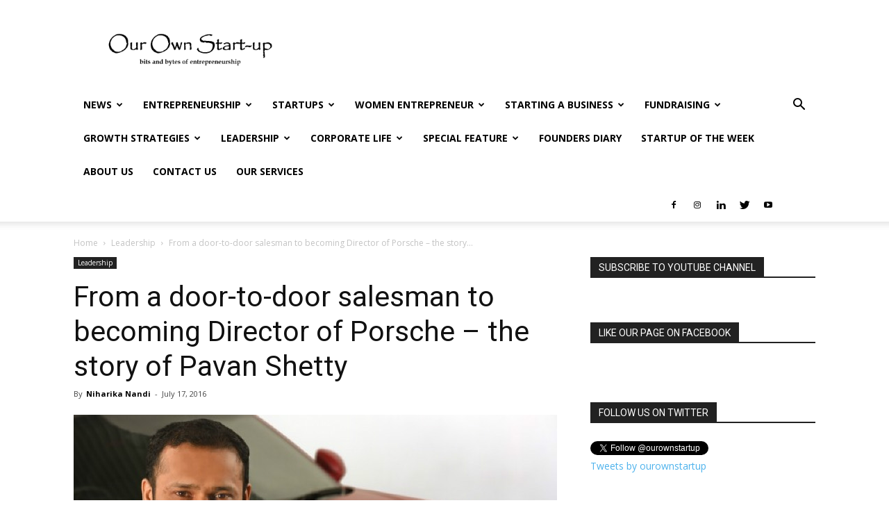

--- FILE ---
content_type: text/html; charset=UTF-8
request_url: https://ourownstartup.com/from-a-door-to-door-salesman-to-becoming-director-of-porsche-the-story-of-pavan-shetty/
body_size: 43206
content:
<!doctype html >
<!--[if IE 8]>    <html class="ie8" lang="en"> <![endif]-->
<!--[if IE 9]>    <html class="ie9" lang="en"> <![endif]-->
<!--[if gt IE 8]><!--> <html dir="ltr" lang="en-US" prefix="og: http://ogp.me/ns# fb: http://ogp.me/ns/fb#"> <!--<![endif]-->
<head>
    
    <meta charset="UTF-8" />
    <meta name="viewport" content="width=device-width, initial-scale=1.0">
    <link rel="pingback" href="https://ourownstartup.com/xmlrpc.php" />
    	<style>img:is([sizes="auto" i], [sizes^="auto," i]) { contain-intrinsic-size: 3000px 1500px }</style>
	
		<!-- All in One SEO 4.8.7.2 - aioseo.com -->
		<title>From a door-to-door salesman to becoming Director of Porsche – the story of Pavan Shetty | Our Own Startup</title>
	<meta name="description" content="From being a door-to-door salesman to taking over as Director, Porsche, Pavan Shetty traces his professional journey." />
	<meta name="robots" content="max-image-preview:large" />
	<meta name="author" content="Niharika Nandi"/>
	<meta name="google-site-verification" content="mBK2pTSYR6LM-pWxUWpR1o4_ibd5wOGTiJGAfERIgTw" />
	<meta name="keywords" content="pavan shetty,pavan shetty story,director of porsche pavan shetty,pavan shetty porsche,porsche,success story,rags to riches" />
	<link rel="canonical" href="https://ourownstartup.com/from-a-door-to-door-salesman-to-becoming-director-of-porsche-the-story-of-pavan-shetty/" />
	<meta name="generator" content="All in One SEO (AIOSEO) 4.8.7.2" />

		<meta name="publication-media-verification"content="19b4f93ee3f746d8a999ffcac4f1a1ed" />
<meta name="publication-media-verification"content="5cd02398d3384bd0bf4362edee6903c" />
<meta name="posticywebsite" content="ozGtLgkJDiKU86qBw5q3LzVZHcGVUH" />
		<script type="application/ld+json" class="aioseo-schema">
			{"@context":"https:\/\/schema.org","@graph":[{"@type":"Article","@id":"https:\/\/ourownstartup.com\/from-a-door-to-door-salesman-to-becoming-director-of-porsche-the-story-of-pavan-shetty\/#article","name":"From a door-to-door salesman to becoming Director of Porsche \u2013 the story of Pavan Shetty | Our Own Startup","headline":"From a door-to-door salesman to becoming Director of Porsche \u2013 the story of Pavan Shetty","author":{"@id":"https:\/\/ourownstartup.com\/author\/niharika-nandi\/#author"},"publisher":{"@id":"https:\/\/ourownstartup.com\/#organization"},"image":{"@type":"ImageObject","url":"https:\/\/ourownstartup.com\/wp-content\/uploads\/2016\/07\/story-of-Pavan-Shetty.jpg","width":696,"height":450,"caption":"story of Pavan Shetty"},"datePublished":"2016-07-17T12:09:12+05:30","dateModified":"2018-12-29T18:55:19+05:30","inLanguage":"en-US","mainEntityOfPage":{"@id":"https:\/\/ourownstartup.com\/from-a-door-to-door-salesman-to-becoming-director-of-porsche-the-story-of-pavan-shetty\/#webpage"},"isPartOf":{"@id":"https:\/\/ourownstartup.com\/from-a-door-to-door-salesman-to-becoming-director-of-porsche-the-story-of-pavan-shetty\/#webpage"},"articleSection":"Leadership, Director of Porsche Pavan Shetty, Pavan Shetty, Pavan Shetty Porsche, Pavan Shetty story, Porsche, rags to riches, success story"},{"@type":"BreadcrumbList","@id":"https:\/\/ourownstartup.com\/from-a-door-to-door-salesman-to-becoming-director-of-porsche-the-story-of-pavan-shetty\/#breadcrumblist","itemListElement":[{"@type":"ListItem","@id":"https:\/\/ourownstartup.com#listItem","position":1,"name":"Home","item":"https:\/\/ourownstartup.com","nextItem":{"@type":"ListItem","@id":"https:\/\/ourownstartup.com\/category\/leadership\/#listItem","name":"Leadership"}},{"@type":"ListItem","@id":"https:\/\/ourownstartup.com\/category\/leadership\/#listItem","position":2,"name":"Leadership","item":"https:\/\/ourownstartup.com\/category\/leadership\/","nextItem":{"@type":"ListItem","@id":"https:\/\/ourownstartup.com\/from-a-door-to-door-salesman-to-becoming-director-of-porsche-the-story-of-pavan-shetty\/#listItem","name":"From a door-to-door salesman to becoming Director of Porsche \u2013 the story of Pavan Shetty"},"previousItem":{"@type":"ListItem","@id":"https:\/\/ourownstartup.com#listItem","name":"Home"}},{"@type":"ListItem","@id":"https:\/\/ourownstartup.com\/from-a-door-to-door-salesman-to-becoming-director-of-porsche-the-story-of-pavan-shetty\/#listItem","position":3,"name":"From a door-to-door salesman to becoming Director of Porsche \u2013 the story of Pavan Shetty","previousItem":{"@type":"ListItem","@id":"https:\/\/ourownstartup.com\/category\/leadership\/#listItem","name":"Leadership"}}]},{"@type":"Organization","@id":"https:\/\/ourownstartup.com\/#organization","name":"Our Own Startup","description":"Explaining bits and bytes of startups and entrepreneurship.","url":"https:\/\/ourownstartup.com\/","logo":{"@type":"ImageObject","url":"https:\/\/ourownstartup.com\/wp-content\/uploads\/2020\/03\/Logo2.png","@id":"https:\/\/ourownstartup.com\/from-a-door-to-door-salesman-to-becoming-director-of-porsche-the-story-of-pavan-shetty\/#organizationLogo","width":1792,"height":803,"caption":"Our Own Startup"},"image":{"@id":"https:\/\/ourownstartup.com\/from-a-door-to-door-salesman-to-becoming-director-of-porsche-the-story-of-pavan-shetty\/#organizationLogo"},"sameAs":["https:\/\/www.facebook.com\/OurOwnStartups","https:\/\/twitter.com\/ourownstartup","https:\/\/www.instagram.com\/ourownstartup\/","https:\/\/www.youtube.com\/channel\/UCjdT88pBjtvV0Hhhc-Wkzdg","https:\/\/www.linkedin.com\/company\/our-own-start-up\/"]},{"@type":"Person","@id":"https:\/\/ourownstartup.com\/author\/niharika-nandi\/#author","url":"https:\/\/ourownstartup.com\/author\/niharika-nandi\/","name":"Niharika Nandi"},{"@type":"WebPage","@id":"https:\/\/ourownstartup.com\/from-a-door-to-door-salesman-to-becoming-director-of-porsche-the-story-of-pavan-shetty\/#webpage","url":"https:\/\/ourownstartup.com\/from-a-door-to-door-salesman-to-becoming-director-of-porsche-the-story-of-pavan-shetty\/","name":"From a door-to-door salesman to becoming Director of Porsche \u2013 the story of Pavan Shetty | Our Own Startup","description":"From being a door-to-door salesman to taking over as Director, Porsche, Pavan Shetty traces his professional journey.","inLanguage":"en-US","isPartOf":{"@id":"https:\/\/ourownstartup.com\/#website"},"breadcrumb":{"@id":"https:\/\/ourownstartup.com\/from-a-door-to-door-salesman-to-becoming-director-of-porsche-the-story-of-pavan-shetty\/#breadcrumblist"},"author":{"@id":"https:\/\/ourownstartup.com\/author\/niharika-nandi\/#author"},"creator":{"@id":"https:\/\/ourownstartup.com\/author\/niharika-nandi\/#author"},"image":{"@type":"ImageObject","url":"https:\/\/ourownstartup.com\/wp-content\/uploads\/2016\/07\/story-of-Pavan-Shetty.jpg","@id":"https:\/\/ourownstartup.com\/from-a-door-to-door-salesman-to-becoming-director-of-porsche-the-story-of-pavan-shetty\/#mainImage","width":696,"height":450,"caption":"story of Pavan Shetty"},"primaryImageOfPage":{"@id":"https:\/\/ourownstartup.com\/from-a-door-to-door-salesman-to-becoming-director-of-porsche-the-story-of-pavan-shetty\/#mainImage"},"datePublished":"2016-07-17T12:09:12+05:30","dateModified":"2018-12-29T18:55:19+05:30"},{"@type":"WebSite","@id":"https:\/\/ourownstartup.com\/#website","url":"https:\/\/ourownstartup.com\/","name":"Our Own Startup","description":"Explaining bits and bytes of startups and entrepreneurship.","inLanguage":"en-US","publisher":{"@id":"https:\/\/ourownstartup.com\/#organization"}}]}
		</script>
		<!-- All in One SEO -->

<meta property="og:image" content="https://ourownstartup.com/wp-content/uploads/2016/07/story-of-Pavan-Shetty.jpg" /><link rel="icon" type="image/png" href="https://ourownstartup.com/wp-content/uploads/2018/09/Favicon-1-300x300.png"><link rel='dns-prefetch' href='//fonts.googleapis.com' />
<link rel="alternate" type="application/rss+xml" title="Our Own Startup &raquo; Feed" href="https://ourownstartup.com/feed/" />
<link rel="alternate" type="application/rss+xml" title="Our Own Startup &raquo; Comments Feed" href="https://ourownstartup.com/comments/feed/" />
<link rel="alternate" type="application/rss+xml" title="Our Own Startup &raquo; From a door-to-door salesman to becoming Director of Porsche – the story of Pavan Shetty Comments Feed" href="https://ourownstartup.com/from-a-door-to-door-salesman-to-becoming-director-of-porsche-the-story-of-pavan-shetty/feed/" />
<script type="text/javascript">
/* <![CDATA[ */
window._wpemojiSettings = {"baseUrl":"https:\/\/s.w.org\/images\/core\/emoji\/15.0.3\/72x72\/","ext":".png","svgUrl":"https:\/\/s.w.org\/images\/core\/emoji\/15.0.3\/svg\/","svgExt":".svg","source":{"concatemoji":"https:\/\/ourownstartup.com\/wp-includes\/js\/wp-emoji-release.min.js?ver=6.7.4"}};
/*! This file is auto-generated */
!function(i,n){var o,s,e;function c(e){try{var t={supportTests:e,timestamp:(new Date).valueOf()};sessionStorage.setItem(o,JSON.stringify(t))}catch(e){}}function p(e,t,n){e.clearRect(0,0,e.canvas.width,e.canvas.height),e.fillText(t,0,0);var t=new Uint32Array(e.getImageData(0,0,e.canvas.width,e.canvas.height).data),r=(e.clearRect(0,0,e.canvas.width,e.canvas.height),e.fillText(n,0,0),new Uint32Array(e.getImageData(0,0,e.canvas.width,e.canvas.height).data));return t.every(function(e,t){return e===r[t]})}function u(e,t,n){switch(t){case"flag":return n(e,"\ud83c\udff3\ufe0f\u200d\u26a7\ufe0f","\ud83c\udff3\ufe0f\u200b\u26a7\ufe0f")?!1:!n(e,"\ud83c\uddfa\ud83c\uddf3","\ud83c\uddfa\u200b\ud83c\uddf3")&&!n(e,"\ud83c\udff4\udb40\udc67\udb40\udc62\udb40\udc65\udb40\udc6e\udb40\udc67\udb40\udc7f","\ud83c\udff4\u200b\udb40\udc67\u200b\udb40\udc62\u200b\udb40\udc65\u200b\udb40\udc6e\u200b\udb40\udc67\u200b\udb40\udc7f");case"emoji":return!n(e,"\ud83d\udc26\u200d\u2b1b","\ud83d\udc26\u200b\u2b1b")}return!1}function f(e,t,n){var r="undefined"!=typeof WorkerGlobalScope&&self instanceof WorkerGlobalScope?new OffscreenCanvas(300,150):i.createElement("canvas"),a=r.getContext("2d",{willReadFrequently:!0}),o=(a.textBaseline="top",a.font="600 32px Arial",{});return e.forEach(function(e){o[e]=t(a,e,n)}),o}function t(e){var t=i.createElement("script");t.src=e,t.defer=!0,i.head.appendChild(t)}"undefined"!=typeof Promise&&(o="wpEmojiSettingsSupports",s=["flag","emoji"],n.supports={everything:!0,everythingExceptFlag:!0},e=new Promise(function(e){i.addEventListener("DOMContentLoaded",e,{once:!0})}),new Promise(function(t){var n=function(){try{var e=JSON.parse(sessionStorage.getItem(o));if("object"==typeof e&&"number"==typeof e.timestamp&&(new Date).valueOf()<e.timestamp+604800&&"object"==typeof e.supportTests)return e.supportTests}catch(e){}return null}();if(!n){if("undefined"!=typeof Worker&&"undefined"!=typeof OffscreenCanvas&&"undefined"!=typeof URL&&URL.createObjectURL&&"undefined"!=typeof Blob)try{var e="postMessage("+f.toString()+"("+[JSON.stringify(s),u.toString(),p.toString()].join(",")+"));",r=new Blob([e],{type:"text/javascript"}),a=new Worker(URL.createObjectURL(r),{name:"wpTestEmojiSupports"});return void(a.onmessage=function(e){c(n=e.data),a.terminate(),t(n)})}catch(e){}c(n=f(s,u,p))}t(n)}).then(function(e){for(var t in e)n.supports[t]=e[t],n.supports.everything=n.supports.everything&&n.supports[t],"flag"!==t&&(n.supports.everythingExceptFlag=n.supports.everythingExceptFlag&&n.supports[t]);n.supports.everythingExceptFlag=n.supports.everythingExceptFlag&&!n.supports.flag,n.DOMReady=!1,n.readyCallback=function(){n.DOMReady=!0}}).then(function(){return e}).then(function(){var e;n.supports.everything||(n.readyCallback(),(e=n.source||{}).concatemoji?t(e.concatemoji):e.wpemoji&&e.twemoji&&(t(e.twemoji),t(e.wpemoji)))}))}((window,document),window._wpemojiSettings);
/* ]]> */
</script>

<style id='wp-emoji-styles-inline-css' type='text/css'>

	img.wp-smiley, img.emoji {
		display: inline !important;
		border: none !important;
		box-shadow: none !important;
		height: 1em !important;
		width: 1em !important;
		margin: 0 0.07em !important;
		vertical-align: -0.1em !important;
		background: none !important;
		padding: 0 !important;
	}
</style>
<link rel='stylesheet' id='wp-block-library-css' href='https://ourownstartup.com/wp-includes/css/dist/block-library/style.min.css?ver=6.7.4' type='text/css' media='all' />
<style id='classic-theme-styles-inline-css' type='text/css'>
/*! This file is auto-generated */
.wp-block-button__link{color:#fff;background-color:#32373c;border-radius:9999px;box-shadow:none;text-decoration:none;padding:calc(.667em + 2px) calc(1.333em + 2px);font-size:1.125em}.wp-block-file__button{background:#32373c;color:#fff;text-decoration:none}
</style>
<style id='global-styles-inline-css' type='text/css'>
:root{--wp--preset--aspect-ratio--square: 1;--wp--preset--aspect-ratio--4-3: 4/3;--wp--preset--aspect-ratio--3-4: 3/4;--wp--preset--aspect-ratio--3-2: 3/2;--wp--preset--aspect-ratio--2-3: 2/3;--wp--preset--aspect-ratio--16-9: 16/9;--wp--preset--aspect-ratio--9-16: 9/16;--wp--preset--color--black: #000000;--wp--preset--color--cyan-bluish-gray: #abb8c3;--wp--preset--color--white: #ffffff;--wp--preset--color--pale-pink: #f78da7;--wp--preset--color--vivid-red: #cf2e2e;--wp--preset--color--luminous-vivid-orange: #ff6900;--wp--preset--color--luminous-vivid-amber: #fcb900;--wp--preset--color--light-green-cyan: #7bdcb5;--wp--preset--color--vivid-green-cyan: #00d084;--wp--preset--color--pale-cyan-blue: #8ed1fc;--wp--preset--color--vivid-cyan-blue: #0693e3;--wp--preset--color--vivid-purple: #9b51e0;--wp--preset--gradient--vivid-cyan-blue-to-vivid-purple: linear-gradient(135deg,rgba(6,147,227,1) 0%,rgb(155,81,224) 100%);--wp--preset--gradient--light-green-cyan-to-vivid-green-cyan: linear-gradient(135deg,rgb(122,220,180) 0%,rgb(0,208,130) 100%);--wp--preset--gradient--luminous-vivid-amber-to-luminous-vivid-orange: linear-gradient(135deg,rgba(252,185,0,1) 0%,rgba(255,105,0,1) 100%);--wp--preset--gradient--luminous-vivid-orange-to-vivid-red: linear-gradient(135deg,rgba(255,105,0,1) 0%,rgb(207,46,46) 100%);--wp--preset--gradient--very-light-gray-to-cyan-bluish-gray: linear-gradient(135deg,rgb(238,238,238) 0%,rgb(169,184,195) 100%);--wp--preset--gradient--cool-to-warm-spectrum: linear-gradient(135deg,rgb(74,234,220) 0%,rgb(151,120,209) 20%,rgb(207,42,186) 40%,rgb(238,44,130) 60%,rgb(251,105,98) 80%,rgb(254,248,76) 100%);--wp--preset--gradient--blush-light-purple: linear-gradient(135deg,rgb(255,206,236) 0%,rgb(152,150,240) 100%);--wp--preset--gradient--blush-bordeaux: linear-gradient(135deg,rgb(254,205,165) 0%,rgb(254,45,45) 50%,rgb(107,0,62) 100%);--wp--preset--gradient--luminous-dusk: linear-gradient(135deg,rgb(255,203,112) 0%,rgb(199,81,192) 50%,rgb(65,88,208) 100%);--wp--preset--gradient--pale-ocean: linear-gradient(135deg,rgb(255,245,203) 0%,rgb(182,227,212) 50%,rgb(51,167,181) 100%);--wp--preset--gradient--electric-grass: linear-gradient(135deg,rgb(202,248,128) 0%,rgb(113,206,126) 100%);--wp--preset--gradient--midnight: linear-gradient(135deg,rgb(2,3,129) 0%,rgb(40,116,252) 100%);--wp--preset--font-size--small: 13px;--wp--preset--font-size--medium: 20px;--wp--preset--font-size--large: 36px;--wp--preset--font-size--x-large: 42px;--wp--preset--spacing--20: 0.44rem;--wp--preset--spacing--30: 0.67rem;--wp--preset--spacing--40: 1rem;--wp--preset--spacing--50: 1.5rem;--wp--preset--spacing--60: 2.25rem;--wp--preset--spacing--70: 3.38rem;--wp--preset--spacing--80: 5.06rem;--wp--preset--shadow--natural: 6px 6px 9px rgba(0, 0, 0, 0.2);--wp--preset--shadow--deep: 12px 12px 50px rgba(0, 0, 0, 0.4);--wp--preset--shadow--sharp: 6px 6px 0px rgba(0, 0, 0, 0.2);--wp--preset--shadow--outlined: 6px 6px 0px -3px rgba(255, 255, 255, 1), 6px 6px rgba(0, 0, 0, 1);--wp--preset--shadow--crisp: 6px 6px 0px rgba(0, 0, 0, 1);}:where(.is-layout-flex){gap: 0.5em;}:where(.is-layout-grid){gap: 0.5em;}body .is-layout-flex{display: flex;}.is-layout-flex{flex-wrap: wrap;align-items: center;}.is-layout-flex > :is(*, div){margin: 0;}body .is-layout-grid{display: grid;}.is-layout-grid > :is(*, div){margin: 0;}:where(.wp-block-columns.is-layout-flex){gap: 2em;}:where(.wp-block-columns.is-layout-grid){gap: 2em;}:where(.wp-block-post-template.is-layout-flex){gap: 1.25em;}:where(.wp-block-post-template.is-layout-grid){gap: 1.25em;}.has-black-color{color: var(--wp--preset--color--black) !important;}.has-cyan-bluish-gray-color{color: var(--wp--preset--color--cyan-bluish-gray) !important;}.has-white-color{color: var(--wp--preset--color--white) !important;}.has-pale-pink-color{color: var(--wp--preset--color--pale-pink) !important;}.has-vivid-red-color{color: var(--wp--preset--color--vivid-red) !important;}.has-luminous-vivid-orange-color{color: var(--wp--preset--color--luminous-vivid-orange) !important;}.has-luminous-vivid-amber-color{color: var(--wp--preset--color--luminous-vivid-amber) !important;}.has-light-green-cyan-color{color: var(--wp--preset--color--light-green-cyan) !important;}.has-vivid-green-cyan-color{color: var(--wp--preset--color--vivid-green-cyan) !important;}.has-pale-cyan-blue-color{color: var(--wp--preset--color--pale-cyan-blue) !important;}.has-vivid-cyan-blue-color{color: var(--wp--preset--color--vivid-cyan-blue) !important;}.has-vivid-purple-color{color: var(--wp--preset--color--vivid-purple) !important;}.has-black-background-color{background-color: var(--wp--preset--color--black) !important;}.has-cyan-bluish-gray-background-color{background-color: var(--wp--preset--color--cyan-bluish-gray) !important;}.has-white-background-color{background-color: var(--wp--preset--color--white) !important;}.has-pale-pink-background-color{background-color: var(--wp--preset--color--pale-pink) !important;}.has-vivid-red-background-color{background-color: var(--wp--preset--color--vivid-red) !important;}.has-luminous-vivid-orange-background-color{background-color: var(--wp--preset--color--luminous-vivid-orange) !important;}.has-luminous-vivid-amber-background-color{background-color: var(--wp--preset--color--luminous-vivid-amber) !important;}.has-light-green-cyan-background-color{background-color: var(--wp--preset--color--light-green-cyan) !important;}.has-vivid-green-cyan-background-color{background-color: var(--wp--preset--color--vivid-green-cyan) !important;}.has-pale-cyan-blue-background-color{background-color: var(--wp--preset--color--pale-cyan-blue) !important;}.has-vivid-cyan-blue-background-color{background-color: var(--wp--preset--color--vivid-cyan-blue) !important;}.has-vivid-purple-background-color{background-color: var(--wp--preset--color--vivid-purple) !important;}.has-black-border-color{border-color: var(--wp--preset--color--black) !important;}.has-cyan-bluish-gray-border-color{border-color: var(--wp--preset--color--cyan-bluish-gray) !important;}.has-white-border-color{border-color: var(--wp--preset--color--white) !important;}.has-pale-pink-border-color{border-color: var(--wp--preset--color--pale-pink) !important;}.has-vivid-red-border-color{border-color: var(--wp--preset--color--vivid-red) !important;}.has-luminous-vivid-orange-border-color{border-color: var(--wp--preset--color--luminous-vivid-orange) !important;}.has-luminous-vivid-amber-border-color{border-color: var(--wp--preset--color--luminous-vivid-amber) !important;}.has-light-green-cyan-border-color{border-color: var(--wp--preset--color--light-green-cyan) !important;}.has-vivid-green-cyan-border-color{border-color: var(--wp--preset--color--vivid-green-cyan) !important;}.has-pale-cyan-blue-border-color{border-color: var(--wp--preset--color--pale-cyan-blue) !important;}.has-vivid-cyan-blue-border-color{border-color: var(--wp--preset--color--vivid-cyan-blue) !important;}.has-vivid-purple-border-color{border-color: var(--wp--preset--color--vivid-purple) !important;}.has-vivid-cyan-blue-to-vivid-purple-gradient-background{background: var(--wp--preset--gradient--vivid-cyan-blue-to-vivid-purple) !important;}.has-light-green-cyan-to-vivid-green-cyan-gradient-background{background: var(--wp--preset--gradient--light-green-cyan-to-vivid-green-cyan) !important;}.has-luminous-vivid-amber-to-luminous-vivid-orange-gradient-background{background: var(--wp--preset--gradient--luminous-vivid-amber-to-luminous-vivid-orange) !important;}.has-luminous-vivid-orange-to-vivid-red-gradient-background{background: var(--wp--preset--gradient--luminous-vivid-orange-to-vivid-red) !important;}.has-very-light-gray-to-cyan-bluish-gray-gradient-background{background: var(--wp--preset--gradient--very-light-gray-to-cyan-bluish-gray) !important;}.has-cool-to-warm-spectrum-gradient-background{background: var(--wp--preset--gradient--cool-to-warm-spectrum) !important;}.has-blush-light-purple-gradient-background{background: var(--wp--preset--gradient--blush-light-purple) !important;}.has-blush-bordeaux-gradient-background{background: var(--wp--preset--gradient--blush-bordeaux) !important;}.has-luminous-dusk-gradient-background{background: var(--wp--preset--gradient--luminous-dusk) !important;}.has-pale-ocean-gradient-background{background: var(--wp--preset--gradient--pale-ocean) !important;}.has-electric-grass-gradient-background{background: var(--wp--preset--gradient--electric-grass) !important;}.has-midnight-gradient-background{background: var(--wp--preset--gradient--midnight) !important;}.has-small-font-size{font-size: var(--wp--preset--font-size--small) !important;}.has-medium-font-size{font-size: var(--wp--preset--font-size--medium) !important;}.has-large-font-size{font-size: var(--wp--preset--font-size--large) !important;}.has-x-large-font-size{font-size: var(--wp--preset--font-size--x-large) !important;}
:where(.wp-block-post-template.is-layout-flex){gap: 1.25em;}:where(.wp-block-post-template.is-layout-grid){gap: 1.25em;}
:where(.wp-block-columns.is-layout-flex){gap: 2em;}:where(.wp-block-columns.is-layout-grid){gap: 2em;}
:root :where(.wp-block-pullquote){font-size: 1.5em;line-height: 1.6;}
</style>
<link crossorigin="anonymous" rel='stylesheet' id='google-fonts-style-css' href='https://fonts.googleapis.com/css?family=Open+Sans%3A300italic%2C400%2C400italic%2C600%2C600italic%2C700%7CRoboto%3A300%2C400%2C400italic%2C500%2C500italic%2C700%2C900&#038;ver=9.0.1' type='text/css' media='all' />
<link rel='stylesheet' id='td-theme-css' href='https://ourownstartup.com/wp-content/themes/Newspaper/style.css?ver=9.0.1' type='text/css' media='all' />
<script type="text/javascript" src="https://ourownstartup.com/wp-includes/js/jquery/jquery.min.js?ver=3.7.1" id="jquery-core-js"></script>
<script type="text/javascript" src="https://ourownstartup.com/wp-includes/js/jquery/jquery-migrate.min.js?ver=3.4.1" id="jquery-migrate-js"></script>
<link rel="https://api.w.org/" href="https://ourownstartup.com/wp-json/" /><link rel="alternate" title="JSON" type="application/json" href="https://ourownstartup.com/wp-json/wp/v2/posts/2079" /><link rel="EditURI" type="application/rsd+xml" title="RSD" href="https://ourownstartup.com/xmlrpc.php?rsd" />
<meta name="generator" content="WordPress 6.7.4" />
<link rel='shortlink' href='https://ourownstartup.com/?p=2079' />
<link rel="alternate" title="oEmbed (JSON)" type="application/json+oembed" href="https://ourownstartup.com/wp-json/oembed/1.0/embed?url=https%3A%2F%2Fourownstartup.com%2Ffrom-a-door-to-door-salesman-to-becoming-director-of-porsche-the-story-of-pavan-shetty%2F" />
<link rel="alternate" title="oEmbed (XML)" type="text/xml+oembed" href="https://ourownstartup.com/wp-json/oembed/1.0/embed?url=https%3A%2F%2Fourownstartup.com%2Ffrom-a-door-to-door-salesman-to-becoming-director-of-porsche-the-story-of-pavan-shetty%2F&#038;format=xml" />
<!--[if lt IE 9]><script src="https://cdnjs.cloudflare.com/ajax/libs/html5shiv/3.7.3/html5shiv.js"></script><![endif]-->
    <link rel="amphtml" href="https://ourownstartup.com/from-a-door-to-door-salesman-to-becoming-director-of-porsche-the-story-of-pavan-shetty/amp/">
<!-- JS generated by theme -->

<script>
    
    

	    var tdBlocksArray = []; //here we store all the items for the current page

	    //td_block class - each ajax block uses a object of this class for requests
	    function tdBlock() {
		    this.id = '';
		    this.block_type = 1; //block type id (1-234 etc)
		    this.atts = '';
		    this.td_column_number = '';
		    this.td_current_page = 1; //
		    this.post_count = 0; //from wp
		    this.found_posts = 0; //from wp
		    this.max_num_pages = 0; //from wp
		    this.td_filter_value = ''; //current live filter value
		    this.is_ajax_running = false;
		    this.td_user_action = ''; // load more or infinite loader (used by the animation)
		    this.header_color = '';
		    this.ajax_pagination_infinite_stop = ''; //show load more at page x
	    }


        // td_js_generator - mini detector
        (function(){
            var htmlTag = document.getElementsByTagName("html")[0];

	        if ( navigator.userAgent.indexOf("MSIE 10.0") > -1 ) {
                htmlTag.className += ' ie10';
            }

            if ( !!navigator.userAgent.match(/Trident.*rv\:11\./) ) {
                htmlTag.className += ' ie11';
            }

	        if ( navigator.userAgent.indexOf("Edge") > -1 ) {
                htmlTag.className += ' ieEdge';
            }

            if ( /(iPad|iPhone|iPod)/g.test(navigator.userAgent) ) {
                htmlTag.className += ' td-md-is-ios';
            }

            var user_agent = navigator.userAgent.toLowerCase();
            if ( user_agent.indexOf("android") > -1 ) {
                htmlTag.className += ' td-md-is-android';
            }

            if ( -1 !== navigator.userAgent.indexOf('Mac OS X')  ) {
                htmlTag.className += ' td-md-is-os-x';
            }

            if ( /chrom(e|ium)/.test(navigator.userAgent.toLowerCase()) ) {
               htmlTag.className += ' td-md-is-chrome';
            }

            if ( -1 !== navigator.userAgent.indexOf('Firefox') ) {
                htmlTag.className += ' td-md-is-firefox';
            }

            if ( -1 !== navigator.userAgent.indexOf('Safari') && -1 === navigator.userAgent.indexOf('Chrome') ) {
                htmlTag.className += ' td-md-is-safari';
            }

            if( -1 !== navigator.userAgent.indexOf('IEMobile') ){
                htmlTag.className += ' td-md-is-iemobile';
            }

        })();




        var tdLocalCache = {};

        ( function () {
            "use strict";

            tdLocalCache = {
                data: {},
                remove: function (resource_id) {
                    delete tdLocalCache.data[resource_id];
                },
                exist: function (resource_id) {
                    return tdLocalCache.data.hasOwnProperty(resource_id) && tdLocalCache.data[resource_id] !== null;
                },
                get: function (resource_id) {
                    return tdLocalCache.data[resource_id];
                },
                set: function (resource_id, cachedData) {
                    tdLocalCache.remove(resource_id);
                    tdLocalCache.data[resource_id] = cachedData;
                }
            };
        })();

    
    
var td_viewport_interval_list=[{"limitBottom":767,"sidebarWidth":228},{"limitBottom":1018,"sidebarWidth":300},{"limitBottom":1140,"sidebarWidth":324}];
var td_animation_stack_effect="type0";
var tds_animation_stack=true;
var td_animation_stack_specific_selectors=".entry-thumb, img";
var td_animation_stack_general_selectors=".td-animation-stack img, .td-animation-stack .entry-thumb, .post img";
var td_ajax_url="https:\/\/ourownstartup.com\/wp-admin\/admin-ajax.php?td_theme_name=Newspaper&v=9.0.1";
var td_get_template_directory_uri="https:\/\/ourownstartup.com\/wp-content\/themes\/Newspaper";
var tds_snap_menu="smart_snap_always";
var tds_logo_on_sticky="show_header_logo";
var tds_header_style="";
var td_please_wait="Please wait...";
var td_email_user_pass_incorrect="User or password incorrect!";
var td_email_user_incorrect="Email or username incorrect!";
var td_email_incorrect="Email incorrect!";
var tds_more_articles_on_post_enable="";
var tds_more_articles_on_post_time_to_wait="";
var tds_more_articles_on_post_pages_distance_from_top=0;
var tds_theme_color_site_wide="#4db2ec";
var tds_smart_sidebar="enabled";
var tdThemeName="Newspaper";
var td_magnific_popup_translation_tPrev="Previous (Left arrow key)";
var td_magnific_popup_translation_tNext="Next (Right arrow key)";
var td_magnific_popup_translation_tCounter="%curr% of %total%";
var td_magnific_popup_translation_ajax_tError="The content from %url% could not be loaded.";
var td_magnific_popup_translation_image_tError="The image #%curr% could not be loaded.";
var tdDateNamesI18n={"month_names":["January","February","March","April","May","June","July","August","September","October","November","December"],"month_names_short":["Jan","Feb","Mar","Apr","May","Jun","Jul","Aug","Sep","Oct","Nov","Dec"],"day_names":["Sunday","Monday","Tuesday","Wednesday","Thursday","Friday","Saturday"],"day_names_short":["Sun","Mon","Tue","Wed","Thu","Fri","Sat"]};
var td_ad_background_click_link="";
var td_ad_background_click_target="";
</script>


<!-- Header style compiled by theme -->

<style>
    
.block-title > span,
    .block-title > span > a,
    .block-title > a,
    .block-title > label,
    .widgettitle,
    .widgettitle:after,
    .td-trending-now-title,
    .td-trending-now-wrapper:hover .td-trending-now-title,
    .wpb_tabs li.ui-tabs-active a,
    .wpb_tabs li:hover a,
    .vc_tta-container .vc_tta-color-grey.vc_tta-tabs-position-top.vc_tta-style-classic .vc_tta-tabs-container .vc_tta-tab.vc_active > a,
    .vc_tta-container .vc_tta-color-grey.vc_tta-tabs-position-top.vc_tta-style-classic .vc_tta-tabs-container .vc_tta-tab:hover > a,
    .td_block_template_1 .td-related-title .td-cur-simple-item,
    .woocommerce .product .products h2:not(.woocommerce-loop-product__title),
    .td-subcat-filter .td-subcat-dropdown:hover .td-subcat-more,
    .td-weather-information:before,
    .td-weather-week:before,
    .td_block_exchange .td-exchange-header:before,
    .td-theme-wrap .td_block_template_3 .td-block-title > *,
    .td-theme-wrap .td_block_template_4 .td-block-title > *,
    .td-theme-wrap .td_block_template_7 .td-block-title > *,
    .td-theme-wrap .td_block_template_9 .td-block-title:after,
    .td-theme-wrap .td_block_template_10 .td-block-title::before,
    .td-theme-wrap .td_block_template_11 .td-block-title::before,
    .td-theme-wrap .td_block_template_11 .td-block-title::after,
    .td-theme-wrap .td_block_template_14 .td-block-title,
    .td-theme-wrap .td_block_template_15 .td-block-title:before,
    .td-theme-wrap .td_block_template_17 .td-block-title:before {
        background-color: #222222;
    }

    .woocommerce div.product .woocommerce-tabs ul.tabs li.active {
    	background-color: #222222 !important;
    }

    .block-title,
    .td_block_template_1 .td-related-title,
    .wpb_tabs .wpb_tabs_nav,
    .vc_tta-container .vc_tta-color-grey.vc_tta-tabs-position-top.vc_tta-style-classic .vc_tta-tabs-container,
    .woocommerce div.product .woocommerce-tabs ul.tabs:before,
    .td-theme-wrap .td_block_template_5 .td-block-title > *,
    .td-theme-wrap .td_block_template_17 .td-block-title,
    .td-theme-wrap .td_block_template_17 .td-block-title::before {
        border-color: #222222;
    }

    .td-theme-wrap .td_block_template_4 .td-block-title > *:before,
    .td-theme-wrap .td_block_template_17 .td-block-title::after {
        border-color: #222222 transparent transparent transparent;
    }
    
    .td-theme-wrap .td_block_template_4 .td-related-title .td-cur-simple-item:before {
        border-color: #222222 transparent transparent transparent !important;
    }

    
    .td-footer-wrapper,
    .td-footer-wrapper .td_block_template_7 .td-block-title > *,
    .td-footer-wrapper .td_block_template_17 .td-block-title,
    .td-footer-wrapper .td-block-title-wrap .td-wrapper-pulldown-filter {
        background-color: #111111;
    }

    
    .td-footer-wrapper::before {
        background-size: cover;
    }

    
    .td-footer-wrapper::before {
        background-position: center center;
    }

    
    .td-footer-wrapper::before {
        opacity: 0.1;
    }



    
    .td-menu-background,
    .td-search-background {
        background-image: url('https://ourownstartup.com/wp-content/uploads/2018/09/8.jpg');
    }

    
    .white-popup-block:before {
        background-image: url('https://ourownstartup.com/wp-content/uploads/2018/09/8.jpg');
    }
</style>

<!-- Global site tag (gtag.js) - Google Analytics -->
<script async src="https://www.googletagmanager.com/gtag/js?id=UA-72834432-1"></script>
<script>
  window.dataLayer = window.dataLayer || [];
  function gtag(){dataLayer.push(arguments);}
  gtag('js', new Date());

  gtag('config', 'UA-72834432-1');
</script>

<meta name="publication-media-verification"content="2624749c4d444f4ca2adc44b2cb5faeb"><script type="application/ld+json">
                        {
                            "@context": "http://schema.org",
                            "@type": "BreadcrumbList",
                            "itemListElement": [{
                            "@type": "ListItem",
                            "position": 1,
                                "item": {
                                "@type": "WebSite",
                                "@id": "https://ourownstartup.com/",
                                "name": "Home"                                               
                            }
                        },{
                            "@type": "ListItem",
                            "position": 2,
                                "item": {
                                "@type": "WebPage",
                                "@id": "https://ourownstartup.com/category/leadership/",
                                "name": "Leadership"
                            }
                        },{
                            "@type": "ListItem",
                            "position": 3,
                                "item": {
                                "@type": "WebPage",
                                "@id": "https://ourownstartup.com/from-a-door-to-door-salesman-to-becoming-director-of-porsche-the-story-of-pavan-shetty/",
                                "name": "From a door-to-door salesman to becoming Director of Porsche – the story..."                                
                            }
                        }    ]
                        }
                       </script><link rel="icon" href="https://ourownstartup.com/wp-content/uploads/2018/09/cropped-Favicon-1-32x32.png" sizes="32x32" />
<link rel="icon" href="https://ourownstartup.com/wp-content/uploads/2018/09/cropped-Favicon-1-192x192.png" sizes="192x192" />
<link rel="apple-touch-icon" href="https://ourownstartup.com/wp-content/uploads/2018/09/cropped-Favicon-1-180x180.png" />
<meta name="msapplication-TileImage" content="https://ourownstartup.com/wp-content/uploads/2018/09/cropped-Favicon-1-270x270.png" />

<!-- START - Open Graph and Twitter Card Tags 3.3.5 -->
 <!-- Facebook Open Graph -->
  <meta property="og:locale" content="en_US"/>
  <meta property="og:site_name" content="Our Own Startup"/>
  <meta property="og:title" content="From a door-to-door salesman to becoming Director of Porsche – the story of Pavan Shetty"/>
  <meta property="og:url" content="https://ourownstartup.com/from-a-door-to-door-salesman-to-becoming-director-of-porsche-the-story-of-pavan-shetty/"/>
  <meta property="og:type" content="article"/>
  <meta property="og:description" content="From being a door-to-door salesman to taking over as Director, Porsche, Pavan Shetty traces his professional journey."/>
  <meta property="og:image" content="https://ourownstartup.com/wp-content/uploads/2016/07/story-of-Pavan-Shetty-fb.jpg"/>
  <meta property="og:image:url" content="https://ourownstartup.com/wp-content/uploads/2016/07/story-of-Pavan-Shetty-fb.jpg"/>
  <meta property="article:published_time" content="2016-07-17T12:09:12+05:30"/>
  <meta property="article:modified_time" content="2018-12-29T18:55:19+05:30" />
  <meta property="og:updated_time" content="2018-12-29T18:55:19+05:30" />
  <meta property="article:section" content="Leadership"/>
  <meta property="article:publisher" content="https://www.facebook.com/ourownstartup"/>
 <!-- Google+ / Schema.org -->
 <!-- Twitter Cards -->
  <meta name="twitter:title" content="From a door-to-door salesman to becoming Director of Porsche – the story of Pavan Shetty"/>
  <meta name="twitter:url" content="https://ourownstartup.com/from-a-door-to-door-salesman-to-becoming-director-of-porsche-the-story-of-pavan-shetty/"/>
  <meta name="twitter:description" content="From being a door-to-door salesman to taking over as Director, Porsche, Pavan Shetty traces his professional journey."/>
  <meta name="twitter:image" content="https://ourownstartup.com/wp-content/uploads/2016/07/story-of-Pavan-Shetty-fb.jpg"/>
  <meta name="twitter:card" content="summary_large_image"/>
  <meta name="twitter:site" content="@ourownstartup"/>
 <!-- SEO -->
 <!-- Misc. tags -->
 <!-- is_singular -->
<!-- END - Open Graph and Twitter Card Tags 3.3.5 -->
	
	
	<div id="fb-root"></div>
<script>(function(d, s, id) {
  var js, fjs = d.getElementsByTagName(s)[0];
  if (d.getElementById(id)) return;
  js = d.createElement(s); js.id = id;
  js.src = 'https://connect.facebook.net/en_US/sdk.js#xfbml=1&version=v3.1&appId=820362618078552&autoLogAppEvents=1';
  fjs.parentNode.insertBefore(js, fjs);
}(document, 'script', 'facebook-jssdk'));</script>
	
<script data-ad-client="ca-pub-2917621436770843" async src="https://pagead2.googlesyndication.com/pagead/js/adsbygoogle.js"></script>
<meta name="google-site-verification" content="wiUEYyNFaQmcCZ_OeaR9EtcbFzRtib8UH4aJOECJp74" />

</head>

<body data-rsssl=1 class="post-template-default single single-post postid-2079 single-format-standard from-a-door-to-door-salesman-to-becoming-director-of-porsche-the-story-of-pavan-shetty global-block-template-1 td-animation-stack-type0 td-full-layout" itemscope="itemscope" itemtype="https://schema.org/WebPage">
	
<style>
@media only screen and (max-width: 1350px) {  
.stick-desktop-left{ display: none !important; }   
.stick-desktop-right{ display: none !important; }
}
</style>
<div class="stick-desktop-left" style="display: block;position: fixed;top: 10%;left: 0px;z-index: 999;"> 
<script async src="//pagead2.googlesyndication.com/pagead/js/adsbygoogle.js"></script>
<!-- Skinning 160 600 -->
<ins class="adsbygoogle skinning"    
style="display:inline-block;width:120px;height:600px"
data-ad-client="ca-pub-2917621436770843"data-ad-slot="9637062231">
</ins>
<script>
(adsbygoogle = window.adsbygoogle || []).push({});
</script> 
</div>
<style>
@media(min-width: 1350px) { .right_skinning { width: 120px; height: 600px; } }
</style>
<div class="stick-desktop-right" style="display: block;position: fixed;top: 10%;right: 0px;z-index: 999;"> 
<script async src="//pagead2.googlesyndication.com/pagead/js/adsbygoogle.js">
</script>
<!-- Skinning 160 600 -->
<ins class="adsbygoogle right_skinning" 
style="display:inline-block;width:120px;height:600px"   
data-ad-client="ca-pub-2917621436770843"data-ad-slot="9637062231">
</ins>
<script>
(adsbygoogle = window.adsbygoogle || []).push({});
</script> 
</div>
        <div class="td-scroll-up"><i class="td-icon-menu-up"></i></div>
    
    <div class="td-menu-background"></div>
<div id="td-mobile-nav">
    <div class="td-mobile-container">
        <!-- mobile menu top section -->
        <div class="td-menu-socials-wrap">
            <!-- socials -->
            <div class="td-menu-socials">
                
        <span class="td-social-icon-wrap">
            <a target="_blank" href="https://www.facebook.com/OurOwnStartups/" title="Facebook">
                <i class="td-icon-font td-icon-facebook"></i>
            </a>
        </span>
        <span class="td-social-icon-wrap">
            <a target="_blank" href="https://www.instagram.com/ourownstartup/" title="Instagram">
                <i class="td-icon-font td-icon-instagram"></i>
            </a>
        </span>
        <span class="td-social-icon-wrap">
            <a target="_blank" href="https://www.linkedin.com/company/our-own-start-up/" title="Linkedin">
                <i class="td-icon-font td-icon-linkedin"></i>
            </a>
        </span>
        <span class="td-social-icon-wrap">
            <a target="_blank" href="https://twitter.com/ourownstartup" title="Twitter">
                <i class="td-icon-font td-icon-twitter"></i>
            </a>
        </span>
        <span class="td-social-icon-wrap">
            <a target="_blank" href="https://www.youtube.com/channel/UCjdT88pBjtvV0Hhhc-Wkzdg" title="Youtube">
                <i class="td-icon-font td-icon-youtube"></i>
            </a>
        </span>            </div>
            <!-- close button -->
            <div class="td-mobile-close">
                <a href="#"><i class="td-icon-close-mobile"></i></a>
            </div>
        </div>

        <!-- login section -->
        
        <!-- menu section -->
        <div class="td-mobile-content">
            <div class="menu-td-demo-header-menu-container"><ul id="menu-td-demo-header-menu" class="td-mobile-main-menu"><li id="menu-item-10494" class="menu-item menu-item-type-custom menu-item-object-custom menu-item-first menu-item-10494"><a href="https://ourownstartup.com/category/news/">NEWS</a></li>
<li id="menu-item-59" class="menu-item menu-item-type-custom menu-item-object-custom menu-item-59"><a href="https://ourownstartup.com/category/entrepreneurship/">Entrepreneurship</a></li>
<li id="menu-item-8392" class="menu-item menu-item-type-custom menu-item-object-custom menu-item-8392"><a href="https://ourownstartup.com/category/startups/">Startups</a></li>
<li id="menu-item-8412" class="menu-item menu-item-type-custom menu-item-object-custom menu-item-8412"><a href="https://ourownstartup.com/category/women-entrepreneur/">Women Entrepreneur</a></li>
<li id="menu-item-8393" class="menu-item menu-item-type-custom menu-item-object-custom menu-item-8393"><a href="https://ourownstartup.com/category/starting-a-business/">Starting A Business</a></li>
<li id="menu-item-8419" class="menu-item menu-item-type-custom menu-item-object-custom menu-item-8419"><a href="https://ourownstartup.com/category/fundraising/">Fundraising</a></li>
<li id="menu-item-8417" class="menu-item menu-item-type-custom menu-item-object-custom menu-item-8417"><a href="https://ourownstartup.com/category/growth-strategies/">Growth Strategies</a></li>
<li id="menu-item-8418" class="menu-item menu-item-type-custom menu-item-object-custom menu-item-8418"><a href="https://ourownstartup.com/category/leadership/">Leadership</a></li>
<li id="menu-item-8421" class="menu-item menu-item-type-custom menu-item-object-custom menu-item-8421"><a href="https://ourownstartup.com/category/corporate-life/">Corporate Life</a></li>
<li id="menu-item-8420" class="menu-item menu-item-type-custom menu-item-object-custom menu-item-8420"><a href="https://ourownstartup.com/category/special-feature/">Special Feature</a></li>
<li id="menu-item-11263" class="menu-item menu-item-type-taxonomy menu-item-object-category menu-item-11263"><a href="https://ourownstartup.com/category/founders-diary/">Founders Diary</a></li>
<li id="menu-item-11264" class="menu-item menu-item-type-taxonomy menu-item-object-category menu-item-11264"><a href="https://ourownstartup.com/category/startup-of-the-week/">Startup Of The Week</a></li>
<li id="menu-item-8415" class="menu-item menu-item-type-post_type menu-item-object-page menu-item-8415"><a href="https://ourownstartup.com/about-us-our-own-startup/">About Us</a></li>
<li id="menu-item-8414" class="menu-item menu-item-type-post_type menu-item-object-page menu-item-8414"><a href="https://ourownstartup.com/contact-us-ourownstartup/">Contact Us</a></li>
<li id="menu-item-8413" class="menu-item menu-item-type-post_type menu-item-object-page menu-item-8413"><a href="https://ourownstartup.com/our-services/">Our Services</a></li>
</ul></div>        </div>
    </div>

    <!-- register/login section -->
    </div>    <div class="td-search-background"></div>
<div class="td-search-wrap-mob">
	<div class="td-drop-down-search" aria-labelledby="td-header-search-button">
		<form method="get" class="td-search-form" action="https://ourownstartup.com/">
			<!-- close button -->
			<div class="td-search-close">
				<a href="#"><i class="td-icon-close-mobile"></i></a>
			</div>
			<div role="search" class="td-search-input">
				<span>Search</span>
				<input id="td-header-search-mob" type="text" value="" name="s" autocomplete="off" />
			</div>
		</form>
		<div id="td-aj-search-mob"></div>
	</div>
</div>    
    
    <div id="td-outer-wrap" class="td-theme-wrap">
    
        <!--
Header style 1
-->


<div class="td-header-wrap td-header-style-1 ">
    
    <div class="td-header-top-menu-full td-container-wrap ">
        <div class="td-container td-header-row td-header-top-menu">
            <!-- LOGIN MODAL -->
        </div>
    </div>

    <div class="td-banner-wrap-full td-logo-wrap-full td-container-wrap ">
        <div class="td-container td-header-row td-header-header">
            <div class="td-header-sp-logo">
                            <a class="td-main-logo" href="https://ourownstartup.com/">
                <img src="https://ourownstartup.com/wp-content/uploads/2018/09/Logo-1.png" alt="Our Own Startup"/>
                <span class="td-visual-hidden">Our Own Startup</span>
            </a>
                    </div>
                            <div class="td-header-sp-recs">
                    <div class="td-header-rec-wrap">
    
 <!-- A generated by theme --> 

<script async src="//pagead2.googlesyndication.com/pagead/js/adsbygoogle.js"></script><div class="td-g-rec td-g-rec-id-header td_uid_1_697c9abf8b9cb_rand td_block_template_1 ">
<script type="text/javascript">
var td_screen_width = window.innerWidth;

                    if ( td_screen_width >= 1140 ) {
                        /* large monitors */
                        document.write('<ins class="adsbygoogle" style="display:inline-block;width:728px;height:90px" data-ad-client="ca-pub-2917621436770843" data-ad-slot="3265705419"></ins>');
                        (adsbygoogle = window.adsbygoogle || []).push({});
                    }
            
	                    if ( td_screen_width >= 1019  && td_screen_width < 1140 ) {
	                        /* landscape tablets */
                        document.write('<ins class="adsbygoogle" style="display:inline-block;width:468px;height:60px" data-ad-client="ca-pub-2917621436770843" data-ad-slot="3265705419"></ins>');
	                        (adsbygoogle = window.adsbygoogle || []).push({});
	                    }
	                
                    if ( td_screen_width >= 768  && td_screen_width < 1019 ) {
                        /* portrait tablets */
                        document.write('<ins class="adsbygoogle" style="display:inline-block;width:468px;height:60px" data-ad-client="ca-pub-2917621436770843" data-ad-slot="3265705419"></ins>');
                        (adsbygoogle = window.adsbygoogle || []).push({});
                    }
                
                    if ( td_screen_width < 768 ) {
                        /* Phones */
                        document.write('<ins class="adsbygoogle" style="display:inline-block;width:320px;height:50px" data-ad-client="ca-pub-2917621436770843" data-ad-slot="3265705419"></ins>');
                        (adsbygoogle = window.adsbygoogle || []).push({});
                    }
                </script>
</div>

 <!-- end A --> 


</div>                </div>
                    </div>
    </div>

    <div class="td-header-menu-wrap-full td-container-wrap ">
        
        <div class="td-header-menu-wrap td-header-gradient ">
            <div class="td-container td-header-row td-header-main-menu">
                <div id="td-header-menu" role="navigation">
    <div id="td-top-mobile-toggle"><a href="#"><i class="td-icon-font td-icon-mobile"></i></a></div>
    <div class="td-main-menu-logo td-logo-in-header">
        		<a class="td-mobile-logo td-sticky-header" href="https://ourownstartup.com/">
			<img src="https://ourownstartup.com/wp-content/uploads/2018/09/OOS-Mobile-Logo-1.png" alt="Our Own Startup"/>
		</a>
			<a class="td-header-logo td-sticky-header" href="https://ourownstartup.com/">
			<img src="https://ourownstartup.com/wp-content/uploads/2018/09/Logo-1.png" alt="Our Own Startup"/>
		</a>
	    </div>
    <div class="menu-td-demo-header-menu-container"><ul id="menu-td-demo-header-menu-1" class="sf-menu"><li class="menu-item menu-item-type-custom menu-item-object-custom menu-item-first td-menu-item td-mega-menu menu-item-10494"><a href="https://ourownstartup.com/category/news/">NEWS</a>
<ul class="sub-menu">
	<li id="menu-item-0" class="menu-item-0"><div class="td-container-border"><div class="td-mega-grid"><div class="td_block_wrap td_block_mega_menu td_uid_2_697c9abf8be2d_rand td-no-subcats td_with_ajax_pagination td-pb-border-top td_block_template_1"  data-td-block-uid="td_uid_2_697c9abf8be2d" ><script>var block_td_uid_2_697c9abf8be2d = new tdBlock();
block_td_uid_2_697c9abf8be2d.id = "td_uid_2_697c9abf8be2d";
block_td_uid_2_697c9abf8be2d.atts = '{"limit":"5","td_column_number":3,"ajax_pagination":"next_prev","category_id":"3849","show_child_cat":30,"td_ajax_filter_type":"td_category_ids_filter","td_ajax_preloading":"preload","block_template_id":"","header_color":"","ajax_pagination_infinite_stop":"","offset":"","td_filter_default_txt":"","td_ajax_filter_ids":"","el_class":"","color_preset":"","border_top":"","css":"","tdc_css":"","class":"td_uid_2_697c9abf8be2d_rand","tdc_css_class":"td_uid_2_697c9abf8be2d_rand","tdc_css_class_style":"td_uid_2_697c9abf8be2d_rand_style"}';
block_td_uid_2_697c9abf8be2d.td_column_number = "3";
block_td_uid_2_697c9abf8be2d.block_type = "td_block_mega_menu";
block_td_uid_2_697c9abf8be2d.post_count = "5";
block_td_uid_2_697c9abf8be2d.found_posts = "90";
block_td_uid_2_697c9abf8be2d.header_color = "";
block_td_uid_2_697c9abf8be2d.ajax_pagination_infinite_stop = "";
block_td_uid_2_697c9abf8be2d.max_num_pages = "18";
tdBlocksArray.push(block_td_uid_2_697c9abf8be2d);
</script><div id=td_uid_2_697c9abf8be2d class="td_block_inner"><div class="td-mega-row"><div class="td-mega-span">
        <div class="td_module_mega_menu td_mod_mega_menu">
            <div class="td-module-image">
                <div class="td-module-thumb"><a href="https://ourownstartup.com/aditi-avasthis-reliance-backed-ed-tech-startup-jio-embibe-is-all-about-helping-students-get-closer-to-their-dream-colleges/" rel="bookmark" class="td-image-wrap" title="From failing to crack IIT to assisting aspirants, Aditi Avasthi&#8217;s ed-tech startup Embibe is all about helping students"><img width="218" height="150" class="entry-thumb" src="https://ourownstartup.com/wp-content/uploads/2020/10/Embibe-Aditi-Avasthi-218x150.jpg" srcset="https://ourownstartup.com/wp-content/uploads/2020/10/Embibe-Aditi-Avasthi-218x150.jpg 218w, https://ourownstartup.com/wp-content/uploads/2020/10/Embibe-Aditi-Avasthi-100x70.jpg 100w" sizes="(max-width: 218px) 100vw, 218px" alt="Embibe Aditi Avasthi" title="From failing to crack IIT to assisting aspirants, Aditi Avasthi&#8217;s ed-tech startup Embibe is all about helping students"/></a></div>                <a href="https://ourownstartup.com/category/news/" class="td-post-category">News</a>            </div>

            <div class="item-details">
                <h3 class="entry-title td-module-title"><a href="https://ourownstartup.com/aditi-avasthis-reliance-backed-ed-tech-startup-jio-embibe-is-all-about-helping-students-get-closer-to-their-dream-colleges/" rel="bookmark" title="From failing to crack IIT to assisting aspirants, Aditi Avasthi&#8217;s ed-tech startup Embibe is all about helping students">From failing to crack IIT to assisting aspirants, Aditi Avasthi&#8217;s ed-tech&#8230;</a></h3>            </div>
        </div>
        </div><div class="td-mega-span">
        <div class="td_module_mega_menu td_mod_mega_menu">
            <div class="td-module-image">
                <div class="td-module-thumb"><a href="https://ourownstartup.com/using-uv-technology-sanitary-waste-management-startup-padcare-labs-develops-two-products-to-combat-coronavirus/" rel="bookmark" class="td-image-wrap" title="Using UV Technology, Sanitary Waste Management Startup, PadCare Labs develops two products to combat coronavirus"><img width="218" height="150" class="entry-thumb" src="https://ourownstartup.com/wp-content/uploads/2020/07/PadCare-Labs-c-218x150.jpg" srcset="https://ourownstartup.com/wp-content/uploads/2020/07/PadCare-Labs-c-218x150.jpg 218w, https://ourownstartup.com/wp-content/uploads/2020/07/PadCare-Labs-c-100x70.jpg 100w" sizes="(max-width: 218px) 100vw, 218px" alt="PadCare Labs" title="Using UV Technology, Sanitary Waste Management Startup, PadCare Labs develops two products to combat coronavirus"/></a></div>                <a href="https://ourownstartup.com/category/news/" class="td-post-category">News</a>            </div>

            <div class="item-details">
                <h3 class="entry-title td-module-title"><a href="https://ourownstartup.com/using-uv-technology-sanitary-waste-management-startup-padcare-labs-develops-two-products-to-combat-coronavirus/" rel="bookmark" title="Using UV Technology, Sanitary Waste Management Startup, PadCare Labs develops two products to combat coronavirus">Using UV Technology, Sanitary Waste Management Startup, PadCare Labs develops two&#8230;</a></h3>            </div>
        </div>
        </div><div class="td-mega-span">
        <div class="td_module_mega_menu td_mod_mega_menu">
            <div class="td-module-image">
                <div class="td-module-thumb"><a href="https://ourownstartup.com/shakedeal-a-b2b-startup-has-leveraged-its-health-portfolio-to-fight-the-battle-against-covid-19/" rel="bookmark" class="td-image-wrap" title="ShakeDeal, a B2B startup has leveraged its health portfolio to fight the battle against COVID-19"><img width="218" height="150" class="entry-thumb" src="https://ourownstartup.com/wp-content/uploads/2020/07/ShakeDeal-c-218x150.jpg" srcset="https://ourownstartup.com/wp-content/uploads/2020/07/ShakeDeal-c-218x150.jpg 218w, https://ourownstartup.com/wp-content/uploads/2020/07/ShakeDeal-c-100x70.jpg 100w" sizes="(max-width: 218px) 100vw, 218px" alt="ShakeDeal" title="ShakeDeal, a B2B startup has leveraged its health portfolio to fight the battle against COVID-19"/></a></div>                <a href="https://ourownstartup.com/category/news/" class="td-post-category">News</a>            </div>

            <div class="item-details">
                <h3 class="entry-title td-module-title"><a href="https://ourownstartup.com/shakedeal-a-b2b-startup-has-leveraged-its-health-portfolio-to-fight-the-battle-against-covid-19/" rel="bookmark" title="ShakeDeal, a B2B startup has leveraged its health portfolio to fight the battle against COVID-19">ShakeDeal, a B2B startup has leveraged its health portfolio to fight&#8230;</a></h3>            </div>
        </div>
        </div><div class="td-mega-span">
        <div class="td_module_mega_menu td_mod_mega_menu">
            <div class="td-module-image">
                <div class="td-module-thumb"><a href="https://ourownstartup.com/increase-in-indian-startups-as-blue-collar-workers-enter-the-startup-ecosystem/" rel="bookmark" class="td-image-wrap" title="Increase in Indian startups as Blue-collar workers enter the startup ecosystem"><img width="218" height="150" class="entry-thumb" src="https://ourownstartup.com/wp-content/uploads/2020/07/Increase-in-Indian-startups-218x150.jpg" srcset="https://ourownstartup.com/wp-content/uploads/2020/07/Increase-in-Indian-startups-218x150.jpg 218w, https://ourownstartup.com/wp-content/uploads/2020/07/Increase-in-Indian-startups-100x70.jpg 100w" sizes="(max-width: 218px) 100vw, 218px" alt="Increase in Indian startups" title="Increase in Indian startups as Blue-collar workers enter the startup ecosystem"/></a></div>                <a href="https://ourownstartup.com/category/news/" class="td-post-category">News</a>            </div>

            <div class="item-details">
                <h3 class="entry-title td-module-title"><a href="https://ourownstartup.com/increase-in-indian-startups-as-blue-collar-workers-enter-the-startup-ecosystem/" rel="bookmark" title="Increase in Indian startups as Blue-collar workers enter the startup ecosystem">Increase in Indian startups as Blue-collar workers enter the startup ecosystem</a></h3>            </div>
        </div>
        </div><div class="td-mega-span">
        <div class="td_module_mega_menu td_mod_mega_menu">
            <div class="td-module-image">
                <div class="td-module-thumb"><a href="https://ourownstartup.com/bengaluru-becomes-the-first-indian-city-to-be-in-the-worlds-top-30-list-of-the-startup-ecosystem/" rel="bookmark" class="td-image-wrap" title="Bengaluru becomes the first Indian city to be in the world’s top 30 list of the startup ecosystem"><img width="218" height="150" class="entry-thumb" src="https://ourownstartup.com/wp-content/uploads/2020/07/Bengaluru-startups-218x150.jpg" srcset="https://ourownstartup.com/wp-content/uploads/2020/07/Bengaluru-startups-218x150.jpg 218w, https://ourownstartup.com/wp-content/uploads/2020/07/Bengaluru-startups-100x70.jpg 100w" sizes="(max-width: 218px) 100vw, 218px" alt="Bengaluru startups" title="Bengaluru becomes the first Indian city to be in the world’s top 30 list of the startup ecosystem"/></a></div>                <a href="https://ourownstartup.com/category/news/" class="td-post-category">News</a>            </div>

            <div class="item-details">
                <h3 class="entry-title td-module-title"><a href="https://ourownstartup.com/bengaluru-becomes-the-first-indian-city-to-be-in-the-worlds-top-30-list-of-the-startup-ecosystem/" rel="bookmark" title="Bengaluru becomes the first Indian city to be in the world’s top 30 list of the startup ecosystem">Bengaluru becomes the first Indian city to be in the world’s&#8230;</a></h3>            </div>
        </div>
        </div></div></div><div class="td-next-prev-wrap"><a href="#" class="td-ajax-prev-page ajax-page-disabled" id="prev-page-td_uid_2_697c9abf8be2d" data-td_block_id="td_uid_2_697c9abf8be2d"><i class="td-icon-font td-icon-menu-left"></i></a><a href="#"  class="td-ajax-next-page" id="next-page-td_uid_2_697c9abf8be2d" data-td_block_id="td_uid_2_697c9abf8be2d"><i class="td-icon-font td-icon-menu-right"></i></a></div><div class="clearfix"></div></div> <!-- ./block1 --></div></div></li>
</ul>
</li>
<li class="menu-item menu-item-type-custom menu-item-object-custom td-menu-item td-mega-menu menu-item-59"><a href="https://ourownstartup.com/category/entrepreneurship/">Entrepreneurship</a>
<ul class="sub-menu">
	<li class="menu-item-0"><div class="td-container-border"><div class="td-mega-grid"><div class="td_block_wrap td_block_mega_menu td_uid_3_697c9abf8d86f_rand td-no-subcats td_with_ajax_pagination td-pb-border-top td_block_template_1"  data-td-block-uid="td_uid_3_697c9abf8d86f" ><script>var block_td_uid_3_697c9abf8d86f = new tdBlock();
block_td_uid_3_697c9abf8d86f.id = "td_uid_3_697c9abf8d86f";
block_td_uid_3_697c9abf8d86f.atts = '{"limit":"5","td_column_number":3,"ajax_pagination":"next_prev","category_id":"21","show_child_cat":30,"td_ajax_filter_type":"td_category_ids_filter","td_ajax_preloading":"preload","block_template_id":"","header_color":"","ajax_pagination_infinite_stop":"","offset":"","td_filter_default_txt":"","td_ajax_filter_ids":"","el_class":"","color_preset":"","border_top":"","css":"","tdc_css":"","class":"td_uid_3_697c9abf8d86f_rand","tdc_css_class":"td_uid_3_697c9abf8d86f_rand","tdc_css_class_style":"td_uid_3_697c9abf8d86f_rand_style"}';
block_td_uid_3_697c9abf8d86f.td_column_number = "3";
block_td_uid_3_697c9abf8d86f.block_type = "td_block_mega_menu";
block_td_uid_3_697c9abf8d86f.post_count = "5";
block_td_uid_3_697c9abf8d86f.found_posts = "404";
block_td_uid_3_697c9abf8d86f.header_color = "";
block_td_uid_3_697c9abf8d86f.ajax_pagination_infinite_stop = "";
block_td_uid_3_697c9abf8d86f.max_num_pages = "81";
tdBlocksArray.push(block_td_uid_3_697c9abf8d86f);
</script><div id=td_uid_3_697c9abf8d86f class="td_block_inner"><div class="td-mega-row"><div class="td-mega-span">
        <div class="td_module_mega_menu td_mod_mega_menu">
            <div class="td-module-image">
                <div class="td-module-thumb"><a href="https://ourownstartup.com/how-to-integrate-tech-disruption-into-traditional-business-models-a-roadmap-for-business-survival-and-growth/" rel="bookmark" class="td-image-wrap" title="How to Integrate Tech Disruption into Traditional Business Models: A Roadmap for Business Survival and Growth"><img width="218" height="150" class="entry-thumb" src="https://ourownstartup.com/wp-content/uploads/2023/02/Business-Services-c1-218x150.jpg" srcset="https://ourownstartup.com/wp-content/uploads/2023/02/Business-Services-c1-218x150.jpg 218w, https://ourownstartup.com/wp-content/uploads/2023/02/Business-Services-c1-100x70.jpg 100w" sizes="(max-width: 218px) 100vw, 218px" alt="Business Services" title="How to Integrate Tech Disruption into Traditional Business Models: A Roadmap for Business Survival and Growth"/></a></div>                <a href="https://ourownstartup.com/category/entrepreneurship/" class="td-post-category">Entrepreneurship</a>            </div>

            <div class="item-details">
                <h3 class="entry-title td-module-title"><a href="https://ourownstartup.com/how-to-integrate-tech-disruption-into-traditional-business-models-a-roadmap-for-business-survival-and-growth/" rel="bookmark" title="How to Integrate Tech Disruption into Traditional Business Models: A Roadmap for Business Survival and Growth">How to Integrate Tech Disruption into Traditional Business Models: A Roadmap&#8230;</a></h3>            </div>
        </div>
        </div><div class="td-mega-span">
        <div class="td_module_mega_menu td_mod_mega_menu">
            <div class="td-module-image">
                <div class="td-module-thumb"><a href="https://ourownstartup.com/the-power-of-resilience-in-overcoming-setbacks-in-entrepreneurship/" rel="bookmark" class="td-image-wrap" title="The Power of Resilience in Overcoming Setbacks in Entrepreneurship"><img width="218" height="150" class="entry-thumb" src="https://ourownstartup.com/wp-content/uploads/2020/11/finding-entrepreneurial-success-c-218x150.jpg" srcset="https://ourownstartup.com/wp-content/uploads/2020/11/finding-entrepreneurial-success-c-218x150.jpg 218w, https://ourownstartup.com/wp-content/uploads/2020/11/finding-entrepreneurial-success-c-100x70.jpg 100w" sizes="(max-width: 218px) 100vw, 218px" alt="finding entrepreneurial success" title="The Power of Resilience in Overcoming Setbacks in Entrepreneurship"/></a></div>                <a href="https://ourownstartup.com/category/entrepreneurship/" class="td-post-category">Entrepreneurship</a>            </div>

            <div class="item-details">
                <h3 class="entry-title td-module-title"><a href="https://ourownstartup.com/the-power-of-resilience-in-overcoming-setbacks-in-entrepreneurship/" rel="bookmark" title="The Power of Resilience in Overcoming Setbacks in Entrepreneurship">The Power of Resilience in Overcoming Setbacks in Entrepreneurship</a></h3>            </div>
        </div>
        </div><div class="td-mega-span">
        <div class="td_module_mega_menu td_mod_mega_menu">
            <div class="td-module-image">
                <div class="td-module-thumb"><a href="https://ourownstartup.com/options-for-entrepreneurs-who-dont-want-to-do-it-alone/" rel="bookmark" class="td-image-wrap" title="Options for Entrepreneurs Who Don&#8217;t Want to Do It Alone"><img width="218" height="150" class="entry-thumb" src="https://ourownstartup.com/wp-content/uploads/2020/12/start-your-career-as-an-entrepreneur-218x150.jpg" srcset="https://ourownstartup.com/wp-content/uploads/2020/12/start-your-career-as-an-entrepreneur-218x150.jpg 218w, https://ourownstartup.com/wp-content/uploads/2020/12/start-your-career-as-an-entrepreneur-100x70.jpg 100w" sizes="(max-width: 218px) 100vw, 218px" alt="start your career as an entrepreneur" title="Options for Entrepreneurs Who Don&#8217;t Want to Do It Alone"/></a></div>                <a href="https://ourownstartup.com/category/entrepreneurship/" class="td-post-category">Entrepreneurship</a>            </div>

            <div class="item-details">
                <h3 class="entry-title td-module-title"><a href="https://ourownstartup.com/options-for-entrepreneurs-who-dont-want-to-do-it-alone/" rel="bookmark" title="Options for Entrepreneurs Who Don&#8217;t Want to Do It Alone">Options for Entrepreneurs Who Don&#8217;t Want to Do It Alone</a></h3>            </div>
        </div>
        </div><div class="td-mega-span">
        <div class="td_module_mega_menu td_mod_mega_menu">
            <div class="td-module-image">
                <div class="td-module-thumb"><a href="https://ourownstartup.com/a-guide-to-becoming-a-successful-business-owner/" rel="bookmark" class="td-image-wrap" title="A Guide to Becoming a Successful Business Owner"><img width="218" height="150" class="entry-thumb" src="https://ourownstartup.com/wp-content/uploads/2020/03/business-owners-c-218x150.jpg" srcset="https://ourownstartup.com/wp-content/uploads/2020/03/business-owners-c-218x150.jpg 218w, https://ourownstartup.com/wp-content/uploads/2020/03/business-owners-c-100x70.jpg 100w" sizes="(max-width: 218px) 100vw, 218px" alt="business owners" title="A Guide to Becoming a Successful Business Owner"/></a></div>                <a href="https://ourownstartup.com/category/entrepreneurship/" class="td-post-category">Entrepreneurship</a>            </div>

            <div class="item-details">
                <h3 class="entry-title td-module-title"><a href="https://ourownstartup.com/a-guide-to-becoming-a-successful-business-owner/" rel="bookmark" title="A Guide to Becoming a Successful Business Owner">A Guide to Becoming a Successful Business Owner</a></h3>            </div>
        </div>
        </div><div class="td-mega-span">
        <div class="td_module_mega_menu td_mod_mega_menu">
            <div class="td-module-image">
                <div class="td-module-thumb"><a href="https://ourownstartup.com/future-of-entrepreneurship-and-startup-culture-in-india/" rel="bookmark" class="td-image-wrap" title="Future of Entrepreneurship and startup culture in India"><img width="218" height="150" class="entry-thumb" src="https://ourownstartup.com/wp-content/uploads/2020/06/StartupBlinklist-218x150.jpg" srcset="https://ourownstartup.com/wp-content/uploads/2020/06/StartupBlinklist-218x150.jpg 218w, https://ourownstartup.com/wp-content/uploads/2020/06/StartupBlinklist-100x70.jpg 100w" sizes="(max-width: 218px) 100vw, 218px" alt="Startups" title="Future of Entrepreneurship and startup culture in India"/></a></div>                <a href="https://ourownstartup.com/category/entrepreneurship/" class="td-post-category">Entrepreneurship</a>            </div>

            <div class="item-details">
                <h3 class="entry-title td-module-title"><a href="https://ourownstartup.com/future-of-entrepreneurship-and-startup-culture-in-india/" rel="bookmark" title="Future of Entrepreneurship and startup culture in India">Future of Entrepreneurship and startup culture in India</a></h3>            </div>
        </div>
        </div></div></div><div class="td-next-prev-wrap"><a href="#" class="td-ajax-prev-page ajax-page-disabled" id="prev-page-td_uid_3_697c9abf8d86f" data-td_block_id="td_uid_3_697c9abf8d86f"><i class="td-icon-font td-icon-menu-left"></i></a><a href="#"  class="td-ajax-next-page" id="next-page-td_uid_3_697c9abf8d86f" data-td_block_id="td_uid_3_697c9abf8d86f"><i class="td-icon-font td-icon-menu-right"></i></a></div><div class="clearfix"></div></div> <!-- ./block1 --></div></div></li>
</ul>
</li>
<li class="menu-item menu-item-type-custom menu-item-object-custom td-menu-item td-mega-menu menu-item-8392"><a href="https://ourownstartup.com/category/startups/">Startups</a>
<ul class="sub-menu">
	<li class="menu-item-0"><div class="td-container-border"><div class="td-mega-grid"><div class="td_block_wrap td_block_mega_menu td_uid_4_697c9abf8f656_rand td-no-subcats td_with_ajax_pagination td-pb-border-top td_block_template_1"  data-td-block-uid="td_uid_4_697c9abf8f656" ><script>var block_td_uid_4_697c9abf8f656 = new tdBlock();
block_td_uid_4_697c9abf8f656.id = "td_uid_4_697c9abf8f656";
block_td_uid_4_697c9abf8f656.atts = '{"limit":"5","td_column_number":3,"ajax_pagination":"next_prev","category_id":"155","show_child_cat":30,"td_ajax_filter_type":"td_category_ids_filter","td_ajax_preloading":"preload","block_template_id":"","header_color":"","ajax_pagination_infinite_stop":"","offset":"","td_filter_default_txt":"","td_ajax_filter_ids":"","el_class":"","color_preset":"","border_top":"","css":"","tdc_css":"","class":"td_uid_4_697c9abf8f656_rand","tdc_css_class":"td_uid_4_697c9abf8f656_rand","tdc_css_class_style":"td_uid_4_697c9abf8f656_rand_style"}';
block_td_uid_4_697c9abf8f656.td_column_number = "3";
block_td_uid_4_697c9abf8f656.block_type = "td_block_mega_menu";
block_td_uid_4_697c9abf8f656.post_count = "5";
block_td_uid_4_697c9abf8f656.found_posts = "468";
block_td_uid_4_697c9abf8f656.header_color = "";
block_td_uid_4_697c9abf8f656.ajax_pagination_infinite_stop = "";
block_td_uid_4_697c9abf8f656.max_num_pages = "94";
tdBlocksArray.push(block_td_uid_4_697c9abf8f656);
</script><div id=td_uid_4_697c9abf8f656 class="td_block_inner"><div class="td-mega-row"><div class="td-mega-span">
        <div class="td_module_mega_menu td_mod_mega_menu">
            <div class="td-module-image">
                <div class="td-module-thumb"><a href="https://ourownstartup.com/how-ai-is-transforming-digital-accessibility-solutions-for-startups/" rel="bookmark" class="td-image-wrap" title="How AI is Transforming Digital Accessibility Solutions for Startups"><img width="218" height="150" class="entry-thumb" src="https://ourownstartup.com/wp-content/uploads/2025/12/How-AI-Is-Transforming-Digital-Accessibility-for-Startups-218x150.jpg" srcset="https://ourownstartup.com/wp-content/uploads/2025/12/How-AI-Is-Transforming-Digital-Accessibility-for-Startups-218x150.jpg 218w, https://ourownstartup.com/wp-content/uploads/2025/12/How-AI-Is-Transforming-Digital-Accessibility-for-Startups-100x70.jpg 100w" sizes="(max-width: 218px) 100vw, 218px" alt="How AI Is Transforming Digital Accessibility for Startups" title="How AI is Transforming Digital Accessibility Solutions for Startups"/></a></div>                <a href="https://ourownstartup.com/category/startups/" class="td-post-category">Startups</a>            </div>

            <div class="item-details">
                <h3 class="entry-title td-module-title"><a href="https://ourownstartup.com/how-ai-is-transforming-digital-accessibility-solutions-for-startups/" rel="bookmark" title="How AI is Transforming Digital Accessibility Solutions for Startups">How AI is Transforming Digital Accessibility Solutions for Startups</a></h3>            </div>
        </div>
        </div><div class="td-mega-span">
        <div class="td_module_mega_menu td_mod_mega_menu">
            <div class="td-module-image">
                <div class="td-module-thumb"><a href="https://ourownstartup.com/tips-for-biotech-startup-company-to-control-cost/" rel="bookmark" class="td-image-wrap" title="Tips for biotech startup company to control cost"><img width="218" height="150" class="entry-thumb" src="https://ourownstartup.com/wp-content/uploads/2025/10/Biotechnology-c-218x150.jpg" srcset="https://ourownstartup.com/wp-content/uploads/2025/10/Biotechnology-c-218x150.jpg 218w, https://ourownstartup.com/wp-content/uploads/2025/10/Biotechnology-c-100x70.jpg 100w" sizes="(max-width: 218px) 100vw, 218px" alt="Biotechnology" title="Tips for biotech startup company to control cost"/></a></div>                <a href="https://ourownstartup.com/category/startups/" class="td-post-category">Startups</a>            </div>

            <div class="item-details">
                <h3 class="entry-title td-module-title"><a href="https://ourownstartup.com/tips-for-biotech-startup-company-to-control-cost/" rel="bookmark" title="Tips for biotech startup company to control cost">Tips for biotech startup company to control cost</a></h3>            </div>
        </div>
        </div><div class="td-mega-span">
        <div class="td_module_mega_menu td_mod_mega_menu">
            <div class="td-module-image">
                <div class="td-module-thumb"><a href="https://ourownstartup.com/candle-making-with-vedaoils-a-trusted-partner-for-artisans-entrepreneurs/" rel="bookmark" class="td-image-wrap" title="Candle-Making With VedaOils: A Trusted Partner for Artisans &#038; Entrepreneurs"><img width="218" height="150" class="entry-thumb" src="https://ourownstartup.com/wp-content/uploads/2025/04/Candle-Making-With-VedaOils-218x150.jpg" srcset="https://ourownstartup.com/wp-content/uploads/2025/04/Candle-Making-With-VedaOils-218x150.jpg 218w, https://ourownstartup.com/wp-content/uploads/2025/04/Candle-Making-With-VedaOils-100x70.jpg 100w" sizes="(max-width: 218px) 100vw, 218px" alt="Candle-Making With VedaOils" title="Candle-Making With VedaOils: A Trusted Partner for Artisans &#038; Entrepreneurs"/></a></div>                <a href="https://ourownstartup.com/category/startups/" class="td-post-category">Startups</a>            </div>

            <div class="item-details">
                <h3 class="entry-title td-module-title"><a href="https://ourownstartup.com/candle-making-with-vedaoils-a-trusted-partner-for-artisans-entrepreneurs/" rel="bookmark" title="Candle-Making With VedaOils: A Trusted Partner for Artisans &#038; Entrepreneurs">Candle-Making With VedaOils: A Trusted Partner for Artisans &#038; Entrepreneurs</a></h3>            </div>
        </div>
        </div><div class="td-mega-span">
        <div class="td_module_mega_menu td_mod_mega_menu">
            <div class="td-module-image">
                <div class="td-module-thumb"><a href="https://ourownstartup.com/deep-dive-into-startups-no-filter-and-infant-computers/" rel="bookmark" class="td-image-wrap" title="Deep Dive into Startups No Filter and Infant Computers"><img width="218" height="150" class="entry-thumb" src="https://ourownstartup.com/wp-content/uploads/2020/06/billion-dollar-startups-c-218x150.jpg" srcset="https://ourownstartup.com/wp-content/uploads/2020/06/billion-dollar-startups-c-218x150.jpg 218w, https://ourownstartup.com/wp-content/uploads/2020/06/billion-dollar-startups-c-100x70.jpg 100w" sizes="(max-width: 218px) 100vw, 218px" alt="billion dollar startups" title="Deep Dive into Startups No Filter and Infant Computers"/></a></div>                <a href="https://ourownstartup.com/category/startups/" class="td-post-category">Startups</a>            </div>

            <div class="item-details">
                <h3 class="entry-title td-module-title"><a href="https://ourownstartup.com/deep-dive-into-startups-no-filter-and-infant-computers/" rel="bookmark" title="Deep Dive into Startups No Filter and Infant Computers">Deep Dive into Startups No Filter and Infant Computers</a></h3>            </div>
        </div>
        </div><div class="td-mega-span">
        <div class="td_module_mega_menu td_mod_mega_menu">
            <div class="td-module-image">
                <div class="td-module-thumb"><a href="https://ourownstartup.com/the-role-of-networking-in-startup-success-how-to-build-strong-connections/" rel="bookmark" class="td-image-wrap" title="The Role of Networking in Startup Success: How to Build Strong Connections"><img width="218" height="150" class="entry-thumb" src="https://ourownstartup.com/wp-content/uploads/2020/07/Best-leadership-tips-for-startup-founders-218x150.jpg" srcset="https://ourownstartup.com/wp-content/uploads/2020/07/Best-leadership-tips-for-startup-founders-218x150.jpg 218w, https://ourownstartup.com/wp-content/uploads/2020/07/Best-leadership-tips-for-startup-founders-100x70.jpg 100w" sizes="(max-width: 218px) 100vw, 218px" alt="Best leadership tips for startup founders" title="The Role of Networking in Startup Success: How to Build Strong Connections"/></a></div>                <a href="https://ourownstartup.com/category/startups/" class="td-post-category">Startups</a>            </div>

            <div class="item-details">
                <h3 class="entry-title td-module-title"><a href="https://ourownstartup.com/the-role-of-networking-in-startup-success-how-to-build-strong-connections/" rel="bookmark" title="The Role of Networking in Startup Success: How to Build Strong Connections">The Role of Networking in Startup Success: How to Build Strong&#8230;</a></h3>            </div>
        </div>
        </div></div></div><div class="td-next-prev-wrap"><a href="#" class="td-ajax-prev-page ajax-page-disabled" id="prev-page-td_uid_4_697c9abf8f656" data-td_block_id="td_uid_4_697c9abf8f656"><i class="td-icon-font td-icon-menu-left"></i></a><a href="#"  class="td-ajax-next-page" id="next-page-td_uid_4_697c9abf8f656" data-td_block_id="td_uid_4_697c9abf8f656"><i class="td-icon-font td-icon-menu-right"></i></a></div><div class="clearfix"></div></div> <!-- ./block1 --></div></div></li>
</ul>
</li>
<li class="menu-item menu-item-type-custom menu-item-object-custom td-menu-item td-mega-menu menu-item-8412"><a href="https://ourownstartup.com/category/women-entrepreneur/">Women Entrepreneur</a>
<ul class="sub-menu">
	<li class="menu-item-0"><div class="td-container-border"><div class="td-mega-grid"><div class="td_block_wrap td_block_mega_menu td_uid_5_697c9abf90e01_rand td-no-subcats td_with_ajax_pagination td-pb-border-top td_block_template_1"  data-td-block-uid="td_uid_5_697c9abf90e01" ><script>var block_td_uid_5_697c9abf90e01 = new tdBlock();
block_td_uid_5_697c9abf90e01.id = "td_uid_5_697c9abf90e01";
block_td_uid_5_697c9abf90e01.atts = '{"limit":"5","td_column_number":3,"ajax_pagination":"next_prev","category_id":"185","show_child_cat":30,"td_ajax_filter_type":"td_category_ids_filter","td_ajax_preloading":"preload","block_template_id":"","header_color":"","ajax_pagination_infinite_stop":"","offset":"","td_filter_default_txt":"","td_ajax_filter_ids":"","el_class":"","color_preset":"","border_top":"","css":"","tdc_css":"","class":"td_uid_5_697c9abf90e01_rand","tdc_css_class":"td_uid_5_697c9abf90e01_rand","tdc_css_class_style":"td_uid_5_697c9abf90e01_rand_style"}';
block_td_uid_5_697c9abf90e01.td_column_number = "3";
block_td_uid_5_697c9abf90e01.block_type = "td_block_mega_menu";
block_td_uid_5_697c9abf90e01.post_count = "5";
block_td_uid_5_697c9abf90e01.found_posts = "38";
block_td_uid_5_697c9abf90e01.header_color = "";
block_td_uid_5_697c9abf90e01.ajax_pagination_infinite_stop = "";
block_td_uid_5_697c9abf90e01.max_num_pages = "8";
tdBlocksArray.push(block_td_uid_5_697c9abf90e01);
</script><div id=td_uid_5_697c9abf90e01 class="td_block_inner"><div class="td-mega-row"><div class="td-mega-span">
        <div class="td_module_mega_menu td_mod_mega_menu">
            <div class="td-module-image">
                <div class="td-module-thumb"><a href="https://ourownstartup.com/why-supporting-black-female-entrepreneurs-boosts-local-economies/" rel="bookmark" class="td-image-wrap" title="Why Supporting Black Female Entrepreneurs Boosts Local Economies"><img width="218" height="150" class="entry-thumb" src="https://ourownstartup.com/wp-content/uploads/2025/02/Black-Female-Entrepreneurs-218x150.jpg" srcset="https://ourownstartup.com/wp-content/uploads/2025/02/Black-Female-Entrepreneurs-218x150.jpg 218w, https://ourownstartup.com/wp-content/uploads/2025/02/Black-Female-Entrepreneurs-100x70.jpg 100w" sizes="(max-width: 218px) 100vw, 218px" alt="Black Female Entrepreneurs" title="Why Supporting Black Female Entrepreneurs Boosts Local Economies"/></a></div>                <a href="https://ourownstartup.com/category/women-entrepreneur/" class="td-post-category">Women Entrepreneur</a>            </div>

            <div class="item-details">
                <h3 class="entry-title td-module-title"><a href="https://ourownstartup.com/why-supporting-black-female-entrepreneurs-boosts-local-economies/" rel="bookmark" title="Why Supporting Black Female Entrepreneurs Boosts Local Economies">Why Supporting Black Female Entrepreneurs Boosts Local Economies</a></h3>            </div>
        </div>
        </div><div class="td-mega-span">
        <div class="td_module_mega_menu td_mod_mega_menu">
            <div class="td-module-image">
                <div class="td-module-thumb"><a href="https://ourownstartup.com/tech-queens-unleashing-the-power-and-benefits-of-women-in-tech/" rel="bookmark" class="td-image-wrap" title="Tech Queens: Unleashing the Power and Benefits of Women in Tech"><img width="218" height="150" class="entry-thumb" src="https://ourownstartup.com/wp-content/uploads/2023/11/Women-in-Tech-c-218x150.jpg" srcset="https://ourownstartup.com/wp-content/uploads/2023/11/Women-in-Tech-c-218x150.jpg 218w, https://ourownstartup.com/wp-content/uploads/2023/11/Women-in-Tech-c-100x70.jpg 100w" sizes="(max-width: 218px) 100vw, 218px" alt="Women in Tech" title="Tech Queens: Unleashing the Power and Benefits of Women in Tech"/></a></div>                <a href="https://ourownstartup.com/category/women-entrepreneur/" class="td-post-category">Women Entrepreneur</a>            </div>

            <div class="item-details">
                <h3 class="entry-title td-module-title"><a href="https://ourownstartup.com/tech-queens-unleashing-the-power-and-benefits-of-women-in-tech/" rel="bookmark" title="Tech Queens: Unleashing the Power and Benefits of Women in Tech">Tech Queens: Unleashing the Power and Benefits of Women in Tech</a></h3>            </div>
        </div>
        </div><div class="td-mega-span">
        <div class="td_module_mega_menu td_mod_mega_menu">
            <div class="td-module-image">
                <div class="td-module-thumb"><a href="https://ourownstartup.com/top-6-lucrative-industries-for-women-entrepreneurs-in-virginia/" rel="bookmark" class="td-image-wrap" title="Top 6 Lucrative Industries for Women Entrepreneurs in Virginia"><img width="218" height="150" class="entry-thumb" src="https://ourownstartup.com/wp-content/uploads/2023/07/Women-Entrepreneurs-in-Virginia-218x150.jpg" srcset="https://ourownstartup.com/wp-content/uploads/2023/07/Women-Entrepreneurs-in-Virginia-218x150.jpg 218w, https://ourownstartup.com/wp-content/uploads/2023/07/Women-Entrepreneurs-in-Virginia-100x70.jpg 100w" sizes="(max-width: 218px) 100vw, 218px" alt="Three businesswomen walking and talking in a hallway" title="Top 6 Lucrative Industries for Women Entrepreneurs in Virginia"/></a></div>                <a href="https://ourownstartup.com/category/women-entrepreneur/" class="td-post-category">Women Entrepreneur</a>            </div>

            <div class="item-details">
                <h3 class="entry-title td-module-title"><a href="https://ourownstartup.com/top-6-lucrative-industries-for-women-entrepreneurs-in-virginia/" rel="bookmark" title="Top 6 Lucrative Industries for Women Entrepreneurs in Virginia">Top 6 Lucrative Industries for Women Entrepreneurs in Virginia</a></h3>            </div>
        </div>
        </div><div class="td-mega-span">
        <div class="td_module_mega_menu td_mod_mega_menu">
            <div class="td-module-image">
                <div class="td-module-thumb"><a href="https://ourownstartup.com/ankita-kumawat-an-iim-grad-quit-her-high-paying-job-to-adopt-organic-farming/" rel="bookmark" class="td-image-wrap" title="Ankita Kumawat, an IIM grad, quit her high paying job to adopt organic farming"><img width="218" height="150" class="entry-thumb" src="https://ourownstartup.com/wp-content/uploads/2020/11/Ankita-Kumawat-218x150.jpg" srcset="https://ourownstartup.com/wp-content/uploads/2020/11/Ankita-Kumawat-218x150.jpg 218w, https://ourownstartup.com/wp-content/uploads/2020/11/Ankita-Kumawat-100x70.jpg 100w" sizes="(max-width: 218px) 100vw, 218px" alt="Ankita-Kumawat" title="Ankita Kumawat, an IIM grad, quit her high paying job to adopt organic farming"/></a></div>                <a href="https://ourownstartup.com/category/entrepreneurship/" class="td-post-category">Entrepreneurship</a>            </div>

            <div class="item-details">
                <h3 class="entry-title td-module-title"><a href="https://ourownstartup.com/ankita-kumawat-an-iim-grad-quit-her-high-paying-job-to-adopt-organic-farming/" rel="bookmark" title="Ankita Kumawat, an IIM grad, quit her high paying job to adopt organic farming">Ankita Kumawat, an IIM grad, quit her high paying job to&#8230;</a></h3>            </div>
        </div>
        </div><div class="td-mega-span">
        <div class="td_module_mega_menu td_mod_mega_menu">
            <div class="td-module-image">
                <div class="td-module-thumb"><a href="https://ourownstartup.com/heres-how-a-34-year-old-single-broke-mother-became-the-owner-of-halli-mane-rotties-in-mangalore/" rel="bookmark" class="td-image-wrap" title="Here&#8217;s how a 34 year old single broke mother became the owner of Halli Mane Rotties in Mangalore"><img width="218" height="150" class="entry-thumb" src="https://ourownstartup.com/wp-content/uploads/2020/11/Halli-Mane-Rotties-218x150.jpg" srcset="https://ourownstartup.com/wp-content/uploads/2020/11/Halli-Mane-Rotties-218x150.jpg 218w, https://ourownstartup.com/wp-content/uploads/2020/11/Halli-Mane-Rotties-100x70.jpg 100w" sizes="(max-width: 218px) 100vw, 218px" alt="Halle Mane Rotties" title="Here&#8217;s how a 34 year old single broke mother became the owner of Halli Mane Rotties in Mangalore"/></a></div>                <a href="https://ourownstartup.com/category/startups/" class="td-post-category">Startups</a>            </div>

            <div class="item-details">
                <h3 class="entry-title td-module-title"><a href="https://ourownstartup.com/heres-how-a-34-year-old-single-broke-mother-became-the-owner-of-halli-mane-rotties-in-mangalore/" rel="bookmark" title="Here&#8217;s how a 34 year old single broke mother became the owner of Halli Mane Rotties in Mangalore">Here&#8217;s how a 34 year old single broke mother became the&#8230;</a></h3>            </div>
        </div>
        </div></div></div><div class="td-next-prev-wrap"><a href="#" class="td-ajax-prev-page ajax-page-disabled" id="prev-page-td_uid_5_697c9abf90e01" data-td_block_id="td_uid_5_697c9abf90e01"><i class="td-icon-font td-icon-menu-left"></i></a><a href="#"  class="td-ajax-next-page" id="next-page-td_uid_5_697c9abf90e01" data-td_block_id="td_uid_5_697c9abf90e01"><i class="td-icon-font td-icon-menu-right"></i></a></div><div class="clearfix"></div></div> <!-- ./block1 --></div></div></li>
</ul>
</li>
<li class="menu-item menu-item-type-custom menu-item-object-custom td-menu-item td-mega-menu menu-item-8393"><a href="https://ourownstartup.com/category/starting-a-business/">Starting A Business</a>
<ul class="sub-menu">
	<li class="menu-item-0"><div class="td-container-border"><div class="td-mega-grid"><div class="td_block_wrap td_block_mega_menu td_uid_6_697c9abf9243e_rand td-no-subcats td_with_ajax_pagination td-pb-border-top td_block_template_1"  data-td-block-uid="td_uid_6_697c9abf9243e" ><script>var block_td_uid_6_697c9abf9243e = new tdBlock();
block_td_uid_6_697c9abf9243e.id = "td_uid_6_697c9abf9243e";
block_td_uid_6_697c9abf9243e.atts = '{"limit":"5","td_column_number":3,"ajax_pagination":"next_prev","category_id":"23","show_child_cat":30,"td_ajax_filter_type":"td_category_ids_filter","td_ajax_preloading":"preload","block_template_id":"","header_color":"","ajax_pagination_infinite_stop":"","offset":"","td_filter_default_txt":"","td_ajax_filter_ids":"","el_class":"","color_preset":"","border_top":"","css":"","tdc_css":"","class":"td_uid_6_697c9abf9243e_rand","tdc_css_class":"td_uid_6_697c9abf9243e_rand","tdc_css_class_style":"td_uid_6_697c9abf9243e_rand_style"}';
block_td_uid_6_697c9abf9243e.td_column_number = "3";
block_td_uid_6_697c9abf9243e.block_type = "td_block_mega_menu";
block_td_uid_6_697c9abf9243e.post_count = "5";
block_td_uid_6_697c9abf9243e.found_posts = "227";
block_td_uid_6_697c9abf9243e.header_color = "";
block_td_uid_6_697c9abf9243e.ajax_pagination_infinite_stop = "";
block_td_uid_6_697c9abf9243e.max_num_pages = "46";
tdBlocksArray.push(block_td_uid_6_697c9abf9243e);
</script><div id=td_uid_6_697c9abf9243e class="td_block_inner"><div class="td-mega-row"><div class="td-mega-span">
        <div class="td_module_mega_menu td_mod_mega_menu">
            <div class="td-module-image">
                <div class="td-module-thumb"><a href="https://ourownstartup.com/your-next-venture-5-amazing-businesses-to-start-in-canada/" rel="bookmark" class="td-image-wrap" title="Your Next Venture: 5 Amazing Businesses to Start in Canada"><img width="218" height="150" class="entry-thumb" src="https://ourownstartup.com/wp-content/uploads/2022/02/Product-Launch-c-218x150.jpg" srcset="https://ourownstartup.com/wp-content/uploads/2022/02/Product-Launch-c-218x150.jpg 218w, https://ourownstartup.com/wp-content/uploads/2022/02/Product-Launch-c-100x70.jpg 100w" sizes="(max-width: 218px) 100vw, 218px" alt="Product Launch" title="Your Next Venture: 5 Amazing Businesses to Start in Canada"/></a></div>                <a href="https://ourownstartup.com/category/starting-a-business/" class="td-post-category">Starting a Business</a>            </div>

            <div class="item-details">
                <h3 class="entry-title td-module-title"><a href="https://ourownstartup.com/your-next-venture-5-amazing-businesses-to-start-in-canada/" rel="bookmark" title="Your Next Venture: 5 Amazing Businesses to Start in Canada">Your Next Venture: 5 Amazing Businesses to Start in Canada</a></h3>            </div>
        </div>
        </div><div class="td-mega-span">
        <div class="td_module_mega_menu td_mod_mega_menu">
            <div class="td-module-image">
                <div class="td-module-thumb"><a href="https://ourownstartup.com/all-you-need-to-know-about-the-futuristic-virtual-try-on-solutions/" rel="bookmark" class="td-image-wrap" title="All You Need to Know About the Futuristic Virtual Try on Solutions"><img width="218" height="150" class="entry-thumb" src="https://ourownstartup.com/wp-content/uploads/2025/03/Futuristic-Virtual-Try-on-Solutions-218x150.jpg" srcset="https://ourownstartup.com/wp-content/uploads/2025/03/Futuristic-Virtual-Try-on-Solutions-218x150.jpg 218w, https://ourownstartup.com/wp-content/uploads/2025/03/Futuristic-Virtual-Try-on-Solutions-100x70.jpg 100w" sizes="(max-width: 218px) 100vw, 218px" alt="Futuristic Virtual Try on Solutions" title="All You Need to Know About the Futuristic Virtual Try on Solutions"/></a></div>                <a href="https://ourownstartup.com/category/starting-a-business/" class="td-post-category">Starting a Business</a>            </div>

            <div class="item-details">
                <h3 class="entry-title td-module-title"><a href="https://ourownstartup.com/all-you-need-to-know-about-the-futuristic-virtual-try-on-solutions/" rel="bookmark" title="All You Need to Know About the Futuristic Virtual Try on Solutions">All You Need to Know About the Futuristic Virtual Try on&#8230;</a></h3>            </div>
        </div>
        </div><div class="td-mega-span">
        <div class="td_module_mega_menu td_mod_mega_menu">
            <div class="td-module-image">
                <div class="td-module-thumb"><a href="https://ourownstartup.com/mobile-shopping-trends-what-consumers-want-in-2024/" rel="bookmark" class="td-image-wrap" title="Mobile Shopping Trends: What Consumers Want in 2024"><img width="218" height="150" class="entry-thumb" src="https://ourownstartup.com/wp-content/uploads/2021/03/website-is-mobile-friendly-c-218x150.jpg" srcset="https://ourownstartup.com/wp-content/uploads/2021/03/website-is-mobile-friendly-c-218x150.jpg 218w, https://ourownstartup.com/wp-content/uploads/2021/03/website-is-mobile-friendly-c-100x70.jpg 100w" sizes="(max-width: 218px) 100vw, 218px" alt="website is mobile-friendly" title="Mobile Shopping Trends: What Consumers Want in 2024"/></a></div>                <a href="https://ourownstartup.com/category/starting-a-business/" class="td-post-category">Starting a Business</a>            </div>

            <div class="item-details">
                <h3 class="entry-title td-module-title"><a href="https://ourownstartup.com/mobile-shopping-trends-what-consumers-want-in-2024/" rel="bookmark" title="Mobile Shopping Trends: What Consumers Want in 2024">Mobile Shopping Trends: What Consumers Want in 2024</a></h3>            </div>
        </div>
        </div><div class="td-mega-span">
        <div class="td_module_mega_menu td_mod_mega_menu">
            <div class="td-module-image">
                <div class="td-module-thumb"><a href="https://ourownstartup.com/why-choosing-a-trusted-brand-for-back-office-healthcare-software-is-essential/" rel="bookmark" class="td-image-wrap" title="Why Choosing a Trusted Brand for Back Office Healthcare Software is Essential"><img width="218" height="150" class="entry-thumb" src="https://ourownstartup.com/wp-content/uploads/2022/08/Healthcare-For-Your-Employees-218x150.jpg" srcset="https://ourownstartup.com/wp-content/uploads/2022/08/Healthcare-For-Your-Employees-218x150.jpg 218w, https://ourownstartup.com/wp-content/uploads/2022/08/Healthcare-For-Your-Employees-100x70.jpg 100w" sizes="(max-width: 218px) 100vw, 218px" alt="Healthcare For Your Employees" title="Why Choosing a Trusted Brand for Back Office Healthcare Software is Essential"/></a></div>                <a href="https://ourownstartup.com/category/starting-a-business/" class="td-post-category">Starting a Business</a>            </div>

            <div class="item-details">
                <h3 class="entry-title td-module-title"><a href="https://ourownstartup.com/why-choosing-a-trusted-brand-for-back-office-healthcare-software-is-essential/" rel="bookmark" title="Why Choosing a Trusted Brand for Back Office Healthcare Software is Essential">Why Choosing a Trusted Brand for Back Office Healthcare Software is&#8230;</a></h3>            </div>
        </div>
        </div><div class="td-mega-span">
        <div class="td_module_mega_menu td_mod_mega_menu">
            <div class="td-module-image">
                <div class="td-module-thumb"><a href="https://ourownstartup.com/how-to-start-and-grow-your-landscaping-business/" rel="bookmark" class="td-image-wrap" title="How to start and grow your landscaping business"><img width="218" height="150" class="entry-thumb" src="https://ourownstartup.com/wp-content/uploads/2022/11/Outsourcing-in-business-218x150.jpg" srcset="https://ourownstartup.com/wp-content/uploads/2022/11/Outsourcing-in-business-218x150.jpg 218w, https://ourownstartup.com/wp-content/uploads/2022/11/Outsourcing-in-business-100x70.jpg 100w" sizes="(max-width: 218px) 100vw, 218px" alt="Outsourcing in business" title="How to start and grow your landscaping business"/></a></div>                <a href="https://ourownstartup.com/category/growth-strategies/" class="td-post-category">Growth Strategies</a>            </div>

            <div class="item-details">
                <h3 class="entry-title td-module-title"><a href="https://ourownstartup.com/how-to-start-and-grow-your-landscaping-business/" rel="bookmark" title="How to start and grow your landscaping business">How to start and grow your landscaping business</a></h3>            </div>
        </div>
        </div></div></div><div class="td-next-prev-wrap"><a href="#" class="td-ajax-prev-page ajax-page-disabled" id="prev-page-td_uid_6_697c9abf9243e" data-td_block_id="td_uid_6_697c9abf9243e"><i class="td-icon-font td-icon-menu-left"></i></a><a href="#"  class="td-ajax-next-page" id="next-page-td_uid_6_697c9abf9243e" data-td_block_id="td_uid_6_697c9abf9243e"><i class="td-icon-font td-icon-menu-right"></i></a></div><div class="clearfix"></div></div> <!-- ./block1 --></div></div></li>
</ul>
</li>
<li class="menu-item menu-item-type-custom menu-item-object-custom td-menu-item td-mega-menu menu-item-8419"><a href="https://ourownstartup.com/category/fundraising/">Fundraising</a>
<ul class="sub-menu">
	<li class="menu-item-0"><div class="td-container-border"><div class="td-mega-grid"><div class="td_block_wrap td_block_mega_menu td_uid_7_697c9abf93c38_rand td-no-subcats td_with_ajax_pagination td-pb-border-top td_block_template_1"  data-td-block-uid="td_uid_7_697c9abf93c38" ><script>var block_td_uid_7_697c9abf93c38 = new tdBlock();
block_td_uid_7_697c9abf93c38.id = "td_uid_7_697c9abf93c38";
block_td_uid_7_697c9abf93c38.atts = '{"limit":"5","td_column_number":3,"ajax_pagination":"next_prev","category_id":"46","show_child_cat":30,"td_ajax_filter_type":"td_category_ids_filter","td_ajax_preloading":"preload","block_template_id":"","header_color":"","ajax_pagination_infinite_stop":"","offset":"","td_filter_default_txt":"","td_ajax_filter_ids":"","el_class":"","color_preset":"","border_top":"","css":"","tdc_css":"","class":"td_uid_7_697c9abf93c38_rand","tdc_css_class":"td_uid_7_697c9abf93c38_rand","tdc_css_class_style":"td_uid_7_697c9abf93c38_rand_style"}';
block_td_uid_7_697c9abf93c38.td_column_number = "3";
block_td_uid_7_697c9abf93c38.block_type = "td_block_mega_menu";
block_td_uid_7_697c9abf93c38.post_count = "5";
block_td_uid_7_697c9abf93c38.found_posts = "61";
block_td_uid_7_697c9abf93c38.header_color = "";
block_td_uid_7_697c9abf93c38.ajax_pagination_infinite_stop = "";
block_td_uid_7_697c9abf93c38.max_num_pages = "13";
tdBlocksArray.push(block_td_uid_7_697c9abf93c38);
</script><div id=td_uid_7_697c9abf93c38 class="td_block_inner"><div class="td-mega-row"><div class="td-mega-span">
        <div class="td_module_mega_menu td_mod_mega_menu">
            <div class="td-module-image">
                <div class="td-module-thumb"><a href="https://ourownstartup.com/startup-funding-how-to-raise-capital-without-losing-your-mind/" rel="bookmark" class="td-image-wrap" title="Startup Funding: How to Raise Capital Without Losing Your Mind"><img width="218" height="150" class="entry-thumb" src="https://ourownstartup.com/wp-content/uploads/2020/11/Venture-Capital-Fund-c-218x150.png" srcset="https://ourownstartup.com/wp-content/uploads/2020/11/Venture-Capital-Fund-c-218x150.png 218w, https://ourownstartup.com/wp-content/uploads/2020/11/Venture-Capital-Fund-c-100x70.png 100w" sizes="(max-width: 218px) 100vw, 218px" alt="Venture Capital Fund" title="Startup Funding: How to Raise Capital Without Losing Your Mind"/></a></div>                <a href="https://ourownstartup.com/category/fundraising/" class="td-post-category">Fundraising</a>            </div>

            <div class="item-details">
                <h3 class="entry-title td-module-title"><a href="https://ourownstartup.com/startup-funding-how-to-raise-capital-without-losing-your-mind/" rel="bookmark" title="Startup Funding: How to Raise Capital Without Losing Your Mind">Startup Funding: How to Raise Capital Without Losing Your Mind</a></h3>            </div>
        </div>
        </div><div class="td-mega-span">
        <div class="td_module_mega_menu td_mod_mega_menu">
            <div class="td-module-image">
                <div class="td-module-thumb"><a href="https://ourownstartup.com/essential-funding-strategies-for-early-stage-entrepreneurs-to-bridge-the-capital-gap/" rel="bookmark" class="td-image-wrap" title="Essential Funding Strategies for Early-Stage Entrepreneurs to Bridge the Capital Gap"><img width="218" height="150" class="entry-thumb" src="https://ourownstartup.com/wp-content/uploads/2020/11/Venture-Capital-Fund-c-218x150.png" srcset="https://ourownstartup.com/wp-content/uploads/2020/11/Venture-Capital-Fund-c-218x150.png 218w, https://ourownstartup.com/wp-content/uploads/2020/11/Venture-Capital-Fund-c-100x70.png 100w" sizes="(max-width: 218px) 100vw, 218px" alt="Venture Capital Fund" title="Essential Funding Strategies for Early-Stage Entrepreneurs to Bridge the Capital Gap"/></a></div>                <a href="https://ourownstartup.com/category/fundraising/" class="td-post-category">Fundraising</a>            </div>

            <div class="item-details">
                <h3 class="entry-title td-module-title"><a href="https://ourownstartup.com/essential-funding-strategies-for-early-stage-entrepreneurs-to-bridge-the-capital-gap/" rel="bookmark" title="Essential Funding Strategies for Early-Stage Entrepreneurs to Bridge the Capital Gap">Essential Funding Strategies for Early-Stage Entrepreneurs to Bridge the Capital Gap</a></h3>            </div>
        </div>
        </div><div class="td-mega-span">
        <div class="td_module_mega_menu td_mod_mega_menu">
            <div class="td-module-image">
                <div class="td-module-thumb"><a href="https://ourownstartup.com/funding-your-business-5-different-ways-to-start-off-strong/" rel="bookmark" class="td-image-wrap" title="Funding Your Business? 5 Different Ways to Start Off Strong"><img width="218" height="150" class="entry-thumb" src="https://ourownstartup.com/wp-content/uploads/2020/11/Venture-Capital-Fund-c-218x150.png" srcset="https://ourownstartup.com/wp-content/uploads/2020/11/Venture-Capital-Fund-c-218x150.png 218w, https://ourownstartup.com/wp-content/uploads/2020/11/Venture-Capital-Fund-c-100x70.png 100w" sizes="(max-width: 218px) 100vw, 218px" alt="Venture Capital Fund" title="Funding Your Business? 5 Different Ways to Start Off Strong"/></a></div>                <a href="https://ourownstartup.com/category/fundraising/" class="td-post-category">Fundraising</a>            </div>

            <div class="item-details">
                <h3 class="entry-title td-module-title"><a href="https://ourownstartup.com/funding-your-business-5-different-ways-to-start-off-strong/" rel="bookmark" title="Funding Your Business? 5 Different Ways to Start Off Strong">Funding Your Business? 5 Different Ways to Start Off Strong</a></h3>            </div>
        </div>
        </div><div class="td-mega-span">
        <div class="td_module_mega_menu td_mod_mega_menu">
            <div class="td-module-image">
                <div class="td-module-thumb"><a href="https://ourownstartup.com/4-ways-to-gain-attention-from-vcs/" rel="bookmark" class="td-image-wrap" title="4 Ways to gain attention from VCs"><img width="218" height="150" class="entry-thumb" src="https://ourownstartup.com/wp-content/uploads/2016/07/venture-capitalist-218x150.jpg" srcset="https://ourownstartup.com/wp-content/uploads/2016/07/venture-capitalist-218x150.jpg 218w, https://ourownstartup.com/wp-content/uploads/2016/07/venture-capitalist-100x70.jpg 100w" sizes="(max-width: 218px) 100vw, 218px" alt="venture capitalist" title="4 Ways to gain attention from VCs"/></a></div>                <a href="https://ourownstartup.com/category/entrepreneurship/" class="td-post-category">Entrepreneurship</a>            </div>

            <div class="item-details">
                <h3 class="entry-title td-module-title"><a href="https://ourownstartup.com/4-ways-to-gain-attention-from-vcs/" rel="bookmark" title="4 Ways to gain attention from VCs">4 Ways to gain attention from VCs</a></h3>            </div>
        </div>
        </div><div class="td-mega-span">
        <div class="td_module_mega_menu td_mod_mega_menu">
            <div class="td-module-image">
                <div class="td-module-thumb"><a href="https://ourownstartup.com/how-to-find-investors-for-a-small-business/" rel="bookmark" class="td-image-wrap" title="How to find investors for a small business"><img width="218" height="150" class="entry-thumb" src="https://ourownstartup.com/wp-content/uploads/2021/04/find-investors-for-a-small-business-c-218x150.jpg" srcset="https://ourownstartup.com/wp-content/uploads/2021/04/find-investors-for-a-small-business-c-218x150.jpg 218w, https://ourownstartup.com/wp-content/uploads/2021/04/find-investors-for-a-small-business-c-100x70.jpg 100w" sizes="(max-width: 218px) 100vw, 218px" alt="find investors for a small business" title="How to find investors for a small business"/></a></div>                <a href="https://ourownstartup.com/category/fundraising/" class="td-post-category">Fundraising</a>            </div>

            <div class="item-details">
                <h3 class="entry-title td-module-title"><a href="https://ourownstartup.com/how-to-find-investors-for-a-small-business/" rel="bookmark" title="How to find investors for a small business">How to find investors for a small business</a></h3>            </div>
        </div>
        </div></div></div><div class="td-next-prev-wrap"><a href="#" class="td-ajax-prev-page ajax-page-disabled" id="prev-page-td_uid_7_697c9abf93c38" data-td_block_id="td_uid_7_697c9abf93c38"><i class="td-icon-font td-icon-menu-left"></i></a><a href="#"  class="td-ajax-next-page" id="next-page-td_uid_7_697c9abf93c38" data-td_block_id="td_uid_7_697c9abf93c38"><i class="td-icon-font td-icon-menu-right"></i></a></div><div class="clearfix"></div></div> <!-- ./block1 --></div></div></li>
</ul>
</li>
<li class="menu-item menu-item-type-custom menu-item-object-custom td-menu-item td-mega-menu menu-item-8417"><a href="https://ourownstartup.com/category/growth-strategies/">Growth Strategies</a>
<ul class="sub-menu">
	<li class="menu-item-0"><div class="td-container-border"><div class="td-mega-grid"><div class="td_block_wrap td_block_mega_menu td_uid_8_697c9abf951b4_rand td-no-subcats td_with_ajax_pagination td-pb-border-top td_block_template_1"  data-td-block-uid="td_uid_8_697c9abf951b4" ><script>var block_td_uid_8_697c9abf951b4 = new tdBlock();
block_td_uid_8_697c9abf951b4.id = "td_uid_8_697c9abf951b4";
block_td_uid_8_697c9abf951b4.atts = '{"limit":"5","td_column_number":3,"ajax_pagination":"next_prev","category_id":"32","show_child_cat":30,"td_ajax_filter_type":"td_category_ids_filter","td_ajax_preloading":"preload","block_template_id":"","header_color":"","ajax_pagination_infinite_stop":"","offset":"","td_filter_default_txt":"","td_ajax_filter_ids":"","el_class":"","color_preset":"","border_top":"","css":"","tdc_css":"","class":"td_uid_8_697c9abf951b4_rand","tdc_css_class":"td_uid_8_697c9abf951b4_rand","tdc_css_class_style":"td_uid_8_697c9abf951b4_rand_style"}';
block_td_uid_8_697c9abf951b4.td_column_number = "3";
block_td_uid_8_697c9abf951b4.block_type = "td_block_mega_menu";
block_td_uid_8_697c9abf951b4.post_count = "5";
block_td_uid_8_697c9abf951b4.found_posts = "369";
block_td_uid_8_697c9abf951b4.header_color = "";
block_td_uid_8_697c9abf951b4.ajax_pagination_infinite_stop = "";
block_td_uid_8_697c9abf951b4.max_num_pages = "74";
tdBlocksArray.push(block_td_uid_8_697c9abf951b4);
</script><div id=td_uid_8_697c9abf951b4 class="td_block_inner"><div class="td-mega-row"><div class="td-mega-span">
        <div class="td_module_mega_menu td_mod_mega_menu">
            <div class="td-module-image">
                <div class="td-module-thumb"><a href="https://ourownstartup.com/why-businesses-turn-to-external-sales-partners-to-scale-faster/" rel="bookmark" class="td-image-wrap" title="Why Businesses Turn to External Sales Partners to Scale Faster"><img width="218" height="150" class="entry-thumb" src="https://ourownstartup.com/wp-content/uploads/2023/02/Business-Services-c1-218x150.jpg" srcset="https://ourownstartup.com/wp-content/uploads/2023/02/Business-Services-c1-218x150.jpg 218w, https://ourownstartup.com/wp-content/uploads/2023/02/Business-Services-c1-100x70.jpg 100w" sizes="(max-width: 218px) 100vw, 218px" alt="Business Services" title="Why Businesses Turn to External Sales Partners to Scale Faster"/></a></div>                <a href="https://ourownstartup.com/category/growth-strategies/" class="td-post-category">Growth Strategies</a>            </div>

            <div class="item-details">
                <h3 class="entry-title td-module-title"><a href="https://ourownstartup.com/why-businesses-turn-to-external-sales-partners-to-scale-faster/" rel="bookmark" title="Why Businesses Turn to External Sales Partners to Scale Faster">Why Businesses Turn to External Sales Partners to Scale Faster</a></h3>            </div>
        </div>
        </div><div class="td-mega-span">
        <div class="td_module_mega_menu td_mod_mega_menu">
            <div class="td-module-image">
                <div class="td-module-thumb"><a href="https://ourownstartup.com/scaling-your-business-with-smart-digital-marketing-techniques/" rel="bookmark" class="td-image-wrap" title="Scaling Your Business with Smart Digital Marketing Techniques"><img width="218" height="150" class="entry-thumb" src="https://ourownstartup.com/wp-content/uploads/2025/11/Scaling-Your-Business-with-Smart-Digital-Marketing-Techniques-218x150.jpg" srcset="https://ourownstartup.com/wp-content/uploads/2025/11/Scaling-Your-Business-with-Smart-Digital-Marketing-Techniques-218x150.jpg 218w, https://ourownstartup.com/wp-content/uploads/2025/11/Scaling-Your-Business-with-Smart-Digital-Marketing-Techniques-100x70.jpg 100w" sizes="(max-width: 218px) 100vw, 218px" alt="Scaling Your Business with Smart Digital Marketing Techniques" title="Scaling Your Business with Smart Digital Marketing Techniques"/></a></div>                <a href="https://ourownstartup.com/category/growth-strategies/" class="td-post-category">Growth Strategies</a>            </div>

            <div class="item-details">
                <h3 class="entry-title td-module-title"><a href="https://ourownstartup.com/scaling-your-business-with-smart-digital-marketing-techniques/" rel="bookmark" title="Scaling Your Business with Smart Digital Marketing Techniques">Scaling Your Business with Smart Digital Marketing Techniques</a></h3>            </div>
        </div>
        </div><div class="td-mega-span">
        <div class="td_module_mega_menu td_mod_mega_menu">
            <div class="td-module-image">
                <div class="td-module-thumb"><a href="https://ourownstartup.com/balancing-stability-and-experimentation-in-mission-driven-companies/" rel="bookmark" class="td-image-wrap" title="Balancing Stability and Experimentation in Mission-Driven Companies"><img width="218" height="150" class="entry-thumb" src="https://ourownstartup.com/wp-content/uploads/2021/02/selling-a-company-c-218x150.jpg" srcset="https://ourownstartup.com/wp-content/uploads/2021/02/selling-a-company-c-218x150.jpg 218w, https://ourownstartup.com/wp-content/uploads/2021/02/selling-a-company-c-100x70.jpg 100w" sizes="(max-width: 218px) 100vw, 218px" alt="selling a company" title="Balancing Stability and Experimentation in Mission-Driven Companies"/></a></div>                <a href="https://ourownstartup.com/category/growth-strategies/" class="td-post-category">Growth Strategies</a>            </div>

            <div class="item-details">
                <h3 class="entry-title td-module-title"><a href="https://ourownstartup.com/balancing-stability-and-experimentation-in-mission-driven-companies/" rel="bookmark" title="Balancing Stability and Experimentation in Mission-Driven Companies">Balancing Stability and Experimentation in Mission-Driven Companies</a></h3>            </div>
        </div>
        </div><div class="td-mega-span">
        <div class="td_module_mega_menu td_mod_mega_menu">
            <div class="td-module-image">
                <div class="td-module-thumb"><a href="https://ourownstartup.com/why-do-people-choose-ai-based-tools-for-online-business/" rel="bookmark" class="td-image-wrap" title="Why Do People Choose AI-Based Tools For Online Business?"><img width="218" height="150" class="entry-thumb" src="https://ourownstartup.com/wp-content/uploads/2020/12/directorio-tiendas-online-218x150.jpg" srcset="https://ourownstartup.com/wp-content/uploads/2020/12/directorio-tiendas-online-218x150.jpg 218w, https://ourownstartup.com/wp-content/uploads/2020/12/directorio-tiendas-online-100x70.jpg 100w" sizes="(max-width: 218px) 100vw, 218px" alt="sell your products online" title="Why Do People Choose AI-Based Tools For Online Business?"/></a></div>                <a href="https://ourownstartup.com/category/growth-strategies/" class="td-post-category">Growth Strategies</a>            </div>

            <div class="item-details">
                <h3 class="entry-title td-module-title"><a href="https://ourownstartup.com/why-do-people-choose-ai-based-tools-for-online-business/" rel="bookmark" title="Why Do People Choose AI-Based Tools For Online Business?">Why Do People Choose AI-Based Tools For Online Business?</a></h3>            </div>
        </div>
        </div><div class="td-mega-span">
        <div class="td_module_mega_menu td_mod_mega_menu">
            <div class="td-module-image">
                <div class="td-module-thumb"><a href="https://ourownstartup.com/best-erp-software-for-businesses-in-singapore-2025/" rel="bookmark" class="td-image-wrap" title="Best ERP Software for Businesses in Singapore (2025)"><img width="218" height="150" class="entry-thumb" src="https://ourownstartup.com/wp-content/uploads/2022/11/Go-International-with-Your-Online-Business-218x150.jpg" srcset="https://ourownstartup.com/wp-content/uploads/2022/11/Go-International-with-Your-Online-Business-218x150.jpg 218w, https://ourownstartup.com/wp-content/uploads/2022/11/Go-International-with-Your-Online-Business-100x70.jpg 100w" sizes="(max-width: 218px) 100vw, 218px" alt="Go International with Your Online Business" title="Best ERP Software for Businesses in Singapore (2025)"/></a></div>                <a href="https://ourownstartup.com/category/growth-strategies/" class="td-post-category">Growth Strategies</a>            </div>

            <div class="item-details">
                <h3 class="entry-title td-module-title"><a href="https://ourownstartup.com/best-erp-software-for-businesses-in-singapore-2025/" rel="bookmark" title="Best ERP Software for Businesses in Singapore (2025)">Best ERP Software for Businesses in Singapore (2025)</a></h3>            </div>
        </div>
        </div></div></div><div class="td-next-prev-wrap"><a href="#" class="td-ajax-prev-page ajax-page-disabled" id="prev-page-td_uid_8_697c9abf951b4" data-td_block_id="td_uid_8_697c9abf951b4"><i class="td-icon-font td-icon-menu-left"></i></a><a href="#"  class="td-ajax-next-page" id="next-page-td_uid_8_697c9abf951b4" data-td_block_id="td_uid_8_697c9abf951b4"><i class="td-icon-font td-icon-menu-right"></i></a></div><div class="clearfix"></div></div> <!-- ./block1 --></div></div></li>
</ul>
</li>
<li class="menu-item menu-item-type-custom menu-item-object-custom td-menu-item td-mega-menu menu-item-8418"><a href="https://ourownstartup.com/category/leadership/">Leadership</a>
<ul class="sub-menu">
	<li class="menu-item-0"><div class="td-container-border"><div class="td-mega-grid"><div class="td_block_wrap td_block_mega_menu td_uid_9_697c9abf968a6_rand td-no-subcats td_with_ajax_pagination td-pb-border-top td_block_template_1"  data-td-block-uid="td_uid_9_697c9abf968a6" ><script>var block_td_uid_9_697c9abf968a6 = new tdBlock();
block_td_uid_9_697c9abf968a6.id = "td_uid_9_697c9abf968a6";
block_td_uid_9_697c9abf968a6.atts = '{"limit":"5","td_column_number":3,"ajax_pagination":"next_prev","category_id":"33","show_child_cat":30,"td_ajax_filter_type":"td_category_ids_filter","td_ajax_preloading":"preload","block_template_id":"","header_color":"","ajax_pagination_infinite_stop":"","offset":"","td_filter_default_txt":"","td_ajax_filter_ids":"","el_class":"","color_preset":"","border_top":"","css":"","tdc_css":"","class":"td_uid_9_697c9abf968a6_rand","tdc_css_class":"td_uid_9_697c9abf968a6_rand","tdc_css_class_style":"td_uid_9_697c9abf968a6_rand_style"}';
block_td_uid_9_697c9abf968a6.td_column_number = "3";
block_td_uid_9_697c9abf968a6.block_type = "td_block_mega_menu";
block_td_uid_9_697c9abf968a6.post_count = "5";
block_td_uid_9_697c9abf968a6.found_posts = "71";
block_td_uid_9_697c9abf968a6.header_color = "";
block_td_uid_9_697c9abf968a6.ajax_pagination_infinite_stop = "";
block_td_uid_9_697c9abf968a6.max_num_pages = "15";
tdBlocksArray.push(block_td_uid_9_697c9abf968a6);
</script><div id=td_uid_9_697c9abf968a6 class="td_block_inner"><div class="td-mega-row"><div class="td-mega-span">
        <div class="td_module_mega_menu td_mod_mega_menu">
            <div class="td-module-image">
                <div class="td-module-thumb"><a href="https://ourownstartup.com/is-leadership-really-important-in-a-workplace/" rel="bookmark" class="td-image-wrap" title="Is Leadership Really Important In A Workplace?"><img width="218" height="150" class="entry-thumb" src="https://ourownstartup.com/wp-content/uploads/2018/12/things-successful-leaders-or-entrepreneurs-never-say-218x150.jpg" srcset="https://ourownstartup.com/wp-content/uploads/2018/12/things-successful-leaders-or-entrepreneurs-never-say-218x150.jpg 218w, https://ourownstartup.com/wp-content/uploads/2018/12/things-successful-leaders-or-entrepreneurs-never-say-100x70.jpg 100w" sizes="(max-width: 218px) 100vw, 218px" alt="things successful leaders or entrepreneurs never say" title="Is Leadership Really Important In A Workplace?"/></a></div>                <a href="https://ourownstartup.com/category/leadership/" class="td-post-category">Leadership</a>            </div>

            <div class="item-details">
                <h3 class="entry-title td-module-title"><a href="https://ourownstartup.com/is-leadership-really-important-in-a-workplace/" rel="bookmark" title="Is Leadership Really Important In A Workplace?">Is Leadership Really Important In A Workplace?</a></h3>            </div>
        </div>
        </div><div class="td-mega-span">
        <div class="td_module_mega_menu td_mod_mega_menu">
            <div class="td-module-image">
                <div class="td-module-thumb"><a href="https://ourownstartup.com/what-are-the-makings-of-an-effective-leadership-coach/" rel="bookmark" class="td-image-wrap" title="What are the Makings of an Effective Leadership Coach?"><img width="218" height="150" class="entry-thumb" src="https://ourownstartup.com/wp-content/uploads/2022/04/Making-of-an-Effective-Leadership-Coach-218x150.jpg" srcset="https://ourownstartup.com/wp-content/uploads/2022/04/Making-of-an-Effective-Leadership-Coach-218x150.jpg 218w, https://ourownstartup.com/wp-content/uploads/2022/04/Making-of-an-Effective-Leadership-Coach-100x70.jpg 100w" sizes="(max-width: 218px) 100vw, 218px" alt="Making of an Effective Leadership Coach" title="What are the Makings of an Effective Leadership Coach?"/></a></div>                <a href="https://ourownstartup.com/category/leadership/" class="td-post-category">Leadership</a>            </div>

            <div class="item-details">
                <h3 class="entry-title td-module-title"><a href="https://ourownstartup.com/what-are-the-makings-of-an-effective-leadership-coach/" rel="bookmark" title="What are the Makings of an Effective Leadership Coach?">What are the Makings of an Effective Leadership Coach?</a></h3>            </div>
        </div>
        </div><div class="td-mega-span">
        <div class="td_module_mega_menu td_mod_mega_menu">
            <div class="td-module-image">
                <div class="td-module-thumb"><a href="https://ourownstartup.com/what-are-the-top-leadership-skills-that-make-a-great-leader/" rel="bookmark" class="td-image-wrap" title="What are the top leadership skills that make a great leader?"><img width="218" height="150" class="entry-thumb" src="https://ourownstartup.com/wp-content/uploads/2021/07/leadership-skills-c-218x150.jpg" srcset="https://ourownstartup.com/wp-content/uploads/2021/07/leadership-skills-c-218x150.jpg 218w, https://ourownstartup.com/wp-content/uploads/2021/07/leadership-skills-c-100x70.jpg 100w" sizes="(max-width: 218px) 100vw, 218px" alt="leadership skills" title="What are the top leadership skills that make a great leader?"/></a></div>                <a href="https://ourownstartup.com/category/leadership/" class="td-post-category">Leadership</a>            </div>

            <div class="item-details">
                <h3 class="entry-title td-module-title"><a href="https://ourownstartup.com/what-are-the-top-leadership-skills-that-make-a-great-leader/" rel="bookmark" title="What are the top leadership skills that make a great leader?">What are the top leadership skills that make a great leader?</a></h3>            </div>
        </div>
        </div><div class="td-mega-span">
        <div class="td_module_mega_menu td_mod_mega_menu">
            <div class="td-module-image">
                <div class="td-module-thumb"><a href="https://ourownstartup.com/how-to-lead-from-the-front-5-top-qualities-of-a-great-business-leader/" rel="bookmark" class="td-image-wrap" title="How to lead from the front: 5 Top qualities of a great business leader"><img width="218" height="150" class="entry-thumb" src="https://ourownstartup.com/wp-content/uploads/2020/12/qualities-of-a-great-business-leader-c-218x150.jpg" srcset="https://ourownstartup.com/wp-content/uploads/2020/12/qualities-of-a-great-business-leader-c-218x150.jpg 218w, https://ourownstartup.com/wp-content/uploads/2020/12/qualities-of-a-great-business-leader-c-100x70.jpg 100w" sizes="(max-width: 218px) 100vw, 218px" alt="qualities of a great business leader" title="How to lead from the front: 5 Top qualities of a great business leader"/></a></div>                <a href="https://ourownstartup.com/category/leadership/" class="td-post-category">Leadership</a>            </div>

            <div class="item-details">
                <h3 class="entry-title td-module-title"><a href="https://ourownstartup.com/how-to-lead-from-the-front-5-top-qualities-of-a-great-business-leader/" rel="bookmark" title="How to lead from the front: 5 Top qualities of a great business leader">How to lead from the front: 5 Top qualities of a&#8230;</a></h3>            </div>
        </div>
        </div><div class="td-mega-span">
        <div class="td_module_mega_menu td_mod_mega_menu">
            <div class="td-module-image">
                <div class="td-module-thumb"><a href="https://ourownstartup.com/8-things-entrepreneurial-people-do-differently/" rel="bookmark" class="td-image-wrap" title="8 Things entrepreneurial people do differently"><img width="218" height="150" class="entry-thumb" src="https://ourownstartup.com/wp-content/uploads/2019/06/lessons-from-successful-entrepreneurs-218x150.jpg" srcset="https://ourownstartup.com/wp-content/uploads/2019/06/lessons-from-successful-entrepreneurs-218x150.jpg 218w, https://ourownstartup.com/wp-content/uploads/2019/06/lessons-from-successful-entrepreneurs-100x70.jpg 100w" sizes="(max-width: 218px) 100vw, 218px" alt="lessons from successful entrepreneurs" title="8 Things entrepreneurial people do differently"/></a></div>                <a href="https://ourownstartup.com/category/entrepreneurship/" class="td-post-category">Entrepreneurship</a>            </div>

            <div class="item-details">
                <h3 class="entry-title td-module-title"><a href="https://ourownstartup.com/8-things-entrepreneurial-people-do-differently/" rel="bookmark" title="8 Things entrepreneurial people do differently">8 Things entrepreneurial people do differently</a></h3>            </div>
        </div>
        </div></div></div><div class="td-next-prev-wrap"><a href="#" class="td-ajax-prev-page ajax-page-disabled" id="prev-page-td_uid_9_697c9abf968a6" data-td_block_id="td_uid_9_697c9abf968a6"><i class="td-icon-font td-icon-menu-left"></i></a><a href="#"  class="td-ajax-next-page" id="next-page-td_uid_9_697c9abf968a6" data-td_block_id="td_uid_9_697c9abf968a6"><i class="td-icon-font td-icon-menu-right"></i></a></div><div class="clearfix"></div></div> <!-- ./block1 --></div></div></li>
</ul>
</li>
<li class="menu-item menu-item-type-custom menu-item-object-custom td-menu-item td-mega-menu menu-item-8421"><a href="https://ourownstartup.com/category/corporate-life/">Corporate Life</a>
<ul class="sub-menu">
	<li class="menu-item-0"><div class="td-container-border"><div class="td-mega-grid"><div class="td_block_wrap td_block_mega_menu td_uid_10_697c9abf9812f_rand td-no-subcats td_with_ajax_pagination td-pb-border-top td_block_template_1"  data-td-block-uid="td_uid_10_697c9abf9812f" ><script>var block_td_uid_10_697c9abf9812f = new tdBlock();
block_td_uid_10_697c9abf9812f.id = "td_uid_10_697c9abf9812f";
block_td_uid_10_697c9abf9812f.atts = '{"limit":"5","td_column_number":3,"ajax_pagination":"next_prev","category_id":"1359","show_child_cat":30,"td_ajax_filter_type":"td_category_ids_filter","td_ajax_preloading":"preload","block_template_id":"","header_color":"","ajax_pagination_infinite_stop":"","offset":"","td_filter_default_txt":"","td_ajax_filter_ids":"","el_class":"","color_preset":"","border_top":"","css":"","tdc_css":"","class":"td_uid_10_697c9abf9812f_rand","tdc_css_class":"td_uid_10_697c9abf9812f_rand","tdc_css_class_style":"td_uid_10_697c9abf9812f_rand_style"}';
block_td_uid_10_697c9abf9812f.td_column_number = "3";
block_td_uid_10_697c9abf9812f.block_type = "td_block_mega_menu";
block_td_uid_10_697c9abf9812f.post_count = "5";
block_td_uid_10_697c9abf9812f.found_posts = "56";
block_td_uid_10_697c9abf9812f.header_color = "";
block_td_uid_10_697c9abf9812f.ajax_pagination_infinite_stop = "";
block_td_uid_10_697c9abf9812f.max_num_pages = "12";
tdBlocksArray.push(block_td_uid_10_697c9abf9812f);
</script><div id=td_uid_10_697c9abf9812f class="td_block_inner"><div class="td-mega-row"><div class="td-mega-span">
        <div class="td_module_mega_menu td_mod_mega_menu">
            <div class="td-module-image">
                <div class="td-module-thumb"><a href="https://ourownstartup.com/executive-assistant-staffing-in-chicago-unlocking-business-potential/" rel="bookmark" class="td-image-wrap" title="Executive Assistant Staffing in Chicago: Unlocking Business Potential"><img width="218" height="150" class="entry-thumb" src="https://ourownstartup.com/wp-content/uploads/2020/09/small-businesses-motivate-and-retain-their-employees-c-218x150.jpg" srcset="https://ourownstartup.com/wp-content/uploads/2020/09/small-businesses-motivate-and-retain-their-employees-c-218x150.jpg 218w, https://ourownstartup.com/wp-content/uploads/2020/09/small-businesses-motivate-and-retain-their-employees-c-100x70.jpg 100w" sizes="(max-width: 218px) 100vw, 218px" alt="small businesses motivate and retain their employees" title="Executive Assistant Staffing in Chicago: Unlocking Business Potential"/></a></div>                <a href="https://ourownstartup.com/category/corporate-life/" class="td-post-category">Corporate Life</a>            </div>

            <div class="item-details">
                <h3 class="entry-title td-module-title"><a href="https://ourownstartup.com/executive-assistant-staffing-in-chicago-unlocking-business-potential/" rel="bookmark" title="Executive Assistant Staffing in Chicago: Unlocking Business Potential">Executive Assistant Staffing in Chicago: Unlocking Business Potential</a></h3>            </div>
        </div>
        </div><div class="td-mega-span">
        <div class="td_module_mega_menu td_mod_mega_menu">
            <div class="td-module-image">
                <div class="td-module-thumb"><a href="https://ourownstartup.com/the-ultimate-guide-to-corporate-gifting-how-to-choose-and-personalize-the-perfect-gifts-for-your-clients-and-employees/" rel="bookmark" class="td-image-wrap" title="The Ultimate Guide to Corporate Gifting: How to Choose and Personalize the Perfect Gifts for Your Clients and Employees"><img width="218" height="150" class="entry-thumb" src="https://ourownstartup.com/wp-content/uploads/2020/11/future-of-corporate-gifting-218x150.jpg" srcset="https://ourownstartup.com/wp-content/uploads/2020/11/future-of-corporate-gifting-218x150.jpg 218w, https://ourownstartup.com/wp-content/uploads/2020/11/future-of-corporate-gifting-100x70.jpg 100w" sizes="(max-width: 218px) 100vw, 218px" alt="future of corporate gifting" title="The Ultimate Guide to Corporate Gifting: How to Choose and Personalize the Perfect Gifts for Your Clients and Employees"/></a></div>                <a href="https://ourownstartup.com/category/corporate-life/" class="td-post-category">Corporate Life</a>            </div>

            <div class="item-details">
                <h3 class="entry-title td-module-title"><a href="https://ourownstartup.com/the-ultimate-guide-to-corporate-gifting-how-to-choose-and-personalize-the-perfect-gifts-for-your-clients-and-employees/" rel="bookmark" title="The Ultimate Guide to Corporate Gifting: How to Choose and Personalize the Perfect Gifts for Your Clients and Employees">The Ultimate Guide to Corporate Gifting: How to Choose and Personalize&#8230;</a></h3>            </div>
        </div>
        </div><div class="td-mega-span">
        <div class="td_module_mega_menu td_mod_mega_menu">
            <div class="td-module-image">
                <div class="td-module-thumb"><a href="https://ourownstartup.com/5-ideas-to-help-improve-company-culture/" rel="bookmark" class="td-image-wrap" title="5 Ideas To Help Improve Company Culture"><img width="218" height="150" class="entry-thumb" src="https://ourownstartup.com/wp-content/uploads/2020/01/importance-of-a-positive-work-culture-c-218x150.jpg" srcset="https://ourownstartup.com/wp-content/uploads/2020/01/importance-of-a-positive-work-culture-c-218x150.jpg 218w, https://ourownstartup.com/wp-content/uploads/2020/01/importance-of-a-positive-work-culture-c-100x70.jpg 100w" sizes="(max-width: 218px) 100vw, 218px" alt="importance of a positive work culture" title="5 Ideas To Help Improve Company Culture"/></a></div>                <a href="https://ourownstartup.com/category/corporate-life/" class="td-post-category">Corporate Life</a>            </div>

            <div class="item-details">
                <h3 class="entry-title td-module-title"><a href="https://ourownstartup.com/5-ideas-to-help-improve-company-culture/" rel="bookmark" title="5 Ideas To Help Improve Company Culture">5 Ideas To Help Improve Company Culture</a></h3>            </div>
        </div>
        </div><div class="td-mega-span">
        <div class="td_module_mega_menu td_mod_mega_menu">
            <div class="td-module-image">
                <div class="td-module-thumb"><a href="https://ourownstartup.com/how-to-coordinate-between-at-home-and-in-office-workers/" rel="bookmark" class="td-image-wrap" title="How to Coordinate Between At-Home and In-Office Workers"><img width="218" height="150" class="entry-thumb" src="https://ourownstartup.com/wp-content/uploads/2020/11/working-from-home-c-218x150.jpg" srcset="https://ourownstartup.com/wp-content/uploads/2020/11/working-from-home-c-218x150.jpg 218w, https://ourownstartup.com/wp-content/uploads/2020/11/working-from-home-c-100x70.jpg 100w" sizes="(max-width: 218px) 100vw, 218px" alt="working from home" title="How to Coordinate Between At-Home and In-Office Workers"/></a></div>                <a href="https://ourownstartup.com/category/corporate-life/" class="td-post-category">Corporate Life</a>            </div>

            <div class="item-details">
                <h3 class="entry-title td-module-title"><a href="https://ourownstartup.com/how-to-coordinate-between-at-home-and-in-office-workers/" rel="bookmark" title="How to Coordinate Between At-Home and In-Office Workers">How to Coordinate Between At-Home and In-Office Workers</a></h3>            </div>
        </div>
        </div><div class="td-mega-span">
        <div class="td_module_mega_menu td_mod_mega_menu">
            <div class="td-module-image">
                <div class="td-module-thumb"><a href="https://ourownstartup.com/5-reasons-why-working-from-home-is-the-new-golden-standard/" rel="bookmark" class="td-image-wrap" title="5 Reasons Why Working From Home Is the New Golden Standard"><img width="218" height="150" class="entry-thumb" src="https://ourownstartup.com/wp-content/uploads/2018/04/stay-focused-when-you-are-working-from-home-c-218x150.jpg" srcset="https://ourownstartup.com/wp-content/uploads/2018/04/stay-focused-when-you-are-working-from-home-c-218x150.jpg 218w, https://ourownstartup.com/wp-content/uploads/2018/04/stay-focused-when-you-are-working-from-home-c-100x70.jpg 100w" sizes="(max-width: 218px) 100vw, 218px" alt="stay focused when you are working from home c" title="5 Reasons Why Working From Home Is the New Golden Standard"/></a></div>                <a href="https://ourownstartup.com/category/corporate-life/" class="td-post-category">Corporate Life</a>            </div>

            <div class="item-details">
                <h3 class="entry-title td-module-title"><a href="https://ourownstartup.com/5-reasons-why-working-from-home-is-the-new-golden-standard/" rel="bookmark" title="5 Reasons Why Working From Home Is the New Golden Standard">5 Reasons Why Working From Home Is the New Golden Standard</a></h3>            </div>
        </div>
        </div></div></div><div class="td-next-prev-wrap"><a href="#" class="td-ajax-prev-page ajax-page-disabled" id="prev-page-td_uid_10_697c9abf9812f" data-td_block_id="td_uid_10_697c9abf9812f"><i class="td-icon-font td-icon-menu-left"></i></a><a href="#"  class="td-ajax-next-page" id="next-page-td_uid_10_697c9abf9812f" data-td_block_id="td_uid_10_697c9abf9812f"><i class="td-icon-font td-icon-menu-right"></i></a></div><div class="clearfix"></div></div> <!-- ./block1 --></div></div></li>
</ul>
</li>
<li class="menu-item menu-item-type-custom menu-item-object-custom td-menu-item td-mega-menu menu-item-8420"><a href="https://ourownstartup.com/category/special-feature/">Special Feature</a>
<ul class="sub-menu">
	<li class="menu-item-0"><div class="td-container-border"><div class="td-mega-grid"><div class="td_block_wrap td_block_mega_menu td_uid_11_697c9abf99591_rand td-no-subcats td_with_ajax_pagination td-pb-border-top td_block_template_1"  data-td-block-uid="td_uid_11_697c9abf99591" ><script>var block_td_uid_11_697c9abf99591 = new tdBlock();
block_td_uid_11_697c9abf99591.id = "td_uid_11_697c9abf99591";
block_td_uid_11_697c9abf99591.atts = '{"limit":"5","td_column_number":3,"ajax_pagination":"next_prev","category_id":"1366","show_child_cat":30,"td_ajax_filter_type":"td_category_ids_filter","td_ajax_preloading":"preload","block_template_id":"","header_color":"","ajax_pagination_infinite_stop":"","offset":"","td_filter_default_txt":"","td_ajax_filter_ids":"","el_class":"","color_preset":"","border_top":"","css":"","tdc_css":"","class":"td_uid_11_697c9abf99591_rand","tdc_css_class":"td_uid_11_697c9abf99591_rand","tdc_css_class_style":"td_uid_11_697c9abf99591_rand_style"}';
block_td_uid_11_697c9abf99591.td_column_number = "3";
block_td_uid_11_697c9abf99591.block_type = "td_block_mega_menu";
block_td_uid_11_697c9abf99591.post_count = "5";
block_td_uid_11_697c9abf99591.found_posts = "513";
block_td_uid_11_697c9abf99591.header_color = "";
block_td_uid_11_697c9abf99591.ajax_pagination_infinite_stop = "";
block_td_uid_11_697c9abf99591.max_num_pages = "103";
tdBlocksArray.push(block_td_uid_11_697c9abf99591);
</script><div id=td_uid_11_697c9abf99591 class="td_block_inner"><div class="td-mega-row"><div class="td-mega-span">
        <div class="td_module_mega_menu td_mod_mega_menu">
            <div class="td-module-image">
                <div class="td-module-thumb"><a href="https://ourownstartup.com/shifting-your-benefits-strategies-based-on-highly-sought-after-perks/" rel="bookmark" class="td-image-wrap" title="Shifting Your Benefits Strategies Based on Highly Sought-After Perks"><img width="218" height="150" class="entry-thumb" src="https://ourownstartup.com/wp-content/uploads/2023/02/Business-Services-c1-218x150.jpg" srcset="https://ourownstartup.com/wp-content/uploads/2023/02/Business-Services-c1-218x150.jpg 218w, https://ourownstartup.com/wp-content/uploads/2023/02/Business-Services-c1-100x70.jpg 100w" sizes="(max-width: 218px) 100vw, 218px" alt="Business Services" title="Shifting Your Benefits Strategies Based on Highly Sought-After Perks"/></a></div>                <a href="https://ourownstartup.com/category/special-feature/" class="td-post-category">Special Feature</a>            </div>

            <div class="item-details">
                <h3 class="entry-title td-module-title"><a href="https://ourownstartup.com/shifting-your-benefits-strategies-based-on-highly-sought-after-perks/" rel="bookmark" title="Shifting Your Benefits Strategies Based on Highly Sought-After Perks">Shifting Your Benefits Strategies Based on Highly Sought-After Perks</a></h3>            </div>
        </div>
        </div><div class="td-mega-span">
        <div class="td_module_mega_menu td_mod_mega_menu">
            <div class="td-module-image">
                <div class="td-module-thumb"><a href="https://ourownstartup.com/what-to-expect-from-a-top-tier-sports-app-development-company/" rel="bookmark" class="td-image-wrap" title="What to Expect from a Top-Tier Sports App Development Company"><img width="218" height="150" class="entry-thumb" src="https://ourownstartup.com/wp-content/uploads/2025/12/Top-Tier-Sports-App-Development-Company-218x150.jpg" srcset="https://ourownstartup.com/wp-content/uploads/2025/12/Top-Tier-Sports-App-Development-Company-218x150.jpg 218w, https://ourownstartup.com/wp-content/uploads/2025/12/Top-Tier-Sports-App-Development-Company-100x70.jpg 100w" sizes="(max-width: 218px) 100vw, 218px" alt="Top-Tier Sports App Development Company" title="What to Expect from a Top-Tier Sports App Development Company"/></a></div>                <a href="https://ourownstartup.com/category/special-feature/" class="td-post-category">Special Feature</a>            </div>

            <div class="item-details">
                <h3 class="entry-title td-module-title"><a href="https://ourownstartup.com/what-to-expect-from-a-top-tier-sports-app-development-company/" rel="bookmark" title="What to Expect from a Top-Tier Sports App Development Company">What to Expect from a Top-Tier Sports App Development Company</a></h3>            </div>
        </div>
        </div><div class="td-mega-span">
        <div class="td_module_mega_menu td_mod_mega_menu">
            <div class="td-module-image">
                <div class="td-module-thumb"><a href="https://ourownstartup.com/mova-z60-ultra-roller-robot-vacuum-review-is-it-worth-buying/" rel="bookmark" class="td-image-wrap" title="MOVA Z60 Ultra Roller Robot Vacuum Review Is It Worth Buying"><img width="218" height="150" class="entry-thumb" src="https://ourownstartup.com/wp-content/uploads/2025/12/MOVA-Z60-Ultra-Roller-Robot-Vacuum-218x150.jpg" srcset="https://ourownstartup.com/wp-content/uploads/2025/12/MOVA-Z60-Ultra-Roller-Robot-Vacuum-218x150.jpg 218w, https://ourownstartup.com/wp-content/uploads/2025/12/MOVA-Z60-Ultra-Roller-Robot-Vacuum-100x70.jpg 100w" sizes="(max-width: 218px) 100vw, 218px" alt="MOVA Z60 Ultra Roller Robot Vacuum" title="MOVA Z60 Ultra Roller Robot Vacuum Review Is It Worth Buying"/></a></div>                <a href="https://ourownstartup.com/category/special-feature/" class="td-post-category">Special Feature</a>            </div>

            <div class="item-details">
                <h3 class="entry-title td-module-title"><a href="https://ourownstartup.com/mova-z60-ultra-roller-robot-vacuum-review-is-it-worth-buying/" rel="bookmark" title="MOVA Z60 Ultra Roller Robot Vacuum Review Is It Worth Buying">MOVA Z60 Ultra Roller Robot Vacuum Review Is It Worth Buying</a></h3>            </div>
        </div>
        </div><div class="td-mega-span">
        <div class="td_module_mega_menu td_mod_mega_menu">
            <div class="td-module-image">
                <div class="td-module-thumb"><a href="https://ourownstartup.com/where-can-we-dispose-of-paper-shredding/" rel="bookmark" class="td-image-wrap" title="Where Can We Dispose Of Paper Shredding?"><img width="218" height="150" class="entry-thumb" src="https://ourownstartup.com/wp-content/uploads/2025/12/GettyImages-105672857-1-218x150.jpg" srcset="https://ourownstartup.com/wp-content/uploads/2025/12/GettyImages-105672857-1-218x150.jpg 218w, https://ourownstartup.com/wp-content/uploads/2025/12/GettyImages-105672857-1-100x70.jpg 100w" sizes="(max-width: 218px) 100vw, 218px" alt="Paper Shredding" title="Where Can We Dispose Of Paper Shredding?"/></a></div>                <a href="https://ourownstartup.com/category/special-feature/" class="td-post-category">Special Feature</a>            </div>

            <div class="item-details">
                <h3 class="entry-title td-module-title"><a href="https://ourownstartup.com/where-can-we-dispose-of-paper-shredding/" rel="bookmark" title="Where Can We Dispose Of Paper Shredding?">Where Can We Dispose Of Paper Shredding?</a></h3>            </div>
        </div>
        </div><div class="td-mega-span">
        <div class="td_module_mega_menu td_mod_mega_menu">
            <div class="td-module-image">
                <div class="td-module-thumb"><a href="https://ourownstartup.com/top-reasons-every-investor-needs-a-buyers-agent/" rel="bookmark" class="td-image-wrap" title="Top Reasons Every Investor Needs a Buyers Agent"><img width="218" height="150" class="entry-thumb" src="https://ourownstartup.com/wp-content/uploads/2021/11/Commercial-Real-Estate-Property-218x150.jpg" srcset="https://ourownstartup.com/wp-content/uploads/2021/11/Commercial-Real-Estate-Property-218x150.jpg 218w, https://ourownstartup.com/wp-content/uploads/2021/11/Commercial-Real-Estate-Property-100x70.jpg 100w" sizes="(max-width: 218px) 100vw, 218px" alt="Commercial Real Estate Property" title="Top Reasons Every Investor Needs a Buyers Agent"/></a></div>                <a href="https://ourownstartup.com/category/special-feature/" class="td-post-category">Special Feature</a>            </div>

            <div class="item-details">
                <h3 class="entry-title td-module-title"><a href="https://ourownstartup.com/top-reasons-every-investor-needs-a-buyers-agent/" rel="bookmark" title="Top Reasons Every Investor Needs a Buyers Agent">Top Reasons Every Investor Needs a Buyers Agent</a></h3>            </div>
        </div>
        </div></div></div><div class="td-next-prev-wrap"><a href="#" class="td-ajax-prev-page ajax-page-disabled" id="prev-page-td_uid_11_697c9abf99591" data-td_block_id="td_uid_11_697c9abf99591"><i class="td-icon-font td-icon-menu-left"></i></a><a href="#"  class="td-ajax-next-page" id="next-page-td_uid_11_697c9abf99591" data-td_block_id="td_uid_11_697c9abf99591"><i class="td-icon-font td-icon-menu-right"></i></a></div><div class="clearfix"></div></div> <!-- ./block1 --></div></div></li>
</ul>
</li>
<li class="menu-item menu-item-type-taxonomy menu-item-object-category td-menu-item td-normal-menu menu-item-11263"><a href="https://ourownstartup.com/category/founders-diary/">Founders Diary</a></li>
<li class="menu-item menu-item-type-taxonomy menu-item-object-category td-menu-item td-normal-menu menu-item-11264"><a href="https://ourownstartup.com/category/startup-of-the-week/">Startup Of The Week</a></li>
<li class="menu-item menu-item-type-post_type menu-item-object-page td-menu-item td-normal-menu menu-item-8415"><a href="https://ourownstartup.com/about-us-our-own-startup/">About Us</a></li>
<li class="menu-item menu-item-type-post_type menu-item-object-page td-menu-item td-normal-menu menu-item-8414"><a href="https://ourownstartup.com/contact-us-ourownstartup/">Contact Us</a></li>
<li class="menu-item menu-item-type-post_type menu-item-object-page td-menu-item td-normal-menu menu-item-8413"><a href="https://ourownstartup.com/our-services/">Our Services</a></li>
</ul></div></div>

<div class="td-header-menu-social">
        <span class="td-social-icon-wrap">
            <a target="_blank" href="https://www.facebook.com/OurOwnStartups/" title="Facebook">
                <i class="td-icon-font td-icon-facebook"></i>
            </a>
        </span>
        <span class="td-social-icon-wrap">
            <a target="_blank" href="https://www.instagram.com/ourownstartup/" title="Instagram">
                <i class="td-icon-font td-icon-instagram"></i>
            </a>
        </span>
        <span class="td-social-icon-wrap">
            <a target="_blank" href="https://www.linkedin.com/company/our-own-start-up/" title="Linkedin">
                <i class="td-icon-font td-icon-linkedin"></i>
            </a>
        </span>
        <span class="td-social-icon-wrap">
            <a target="_blank" href="https://twitter.com/ourownstartup" title="Twitter">
                <i class="td-icon-font td-icon-twitter"></i>
            </a>
        </span>
        <span class="td-social-icon-wrap">
            <a target="_blank" href="https://www.youtube.com/channel/UCjdT88pBjtvV0Hhhc-Wkzdg" title="Youtube">
                <i class="td-icon-font td-icon-youtube"></i>
            </a>
        </span></div>
    <div class="header-search-wrap">
        <div class="td-search-btns-wrap">
            <a id="td-header-search-button" href="#" role="button" class="dropdown-toggle " data-toggle="dropdown"><i class="td-icon-search"></i></a>
            <a id="td-header-search-button-mob" href="#" role="button" class="dropdown-toggle " data-toggle="dropdown"><i class="td-icon-search"></i></a>
        </div>

        <div class="td-drop-down-search" aria-labelledby="td-header-search-button">
            <form method="get" class="td-search-form" action="https://ourownstartup.com/">
                <div role="search" class="td-head-form-search-wrap">
                    <input id="td-header-search" type="text" value="" name="s" autocomplete="off" /><input class="wpb_button wpb_btn-inverse btn" type="submit" id="td-header-search-top" value="Search" />
                </div>
            </form>
            <div id="td-aj-search"></div>
        </div>
    </div>
            </div>
        </div>
    </div>

</div><div class="td-main-content-wrap td-container-wrap">

    <div class="td-container td-post-template-default ">
        <div class="td-crumb-container"><div class="entry-crumbs"><span><a title="" class="entry-crumb" href="https://ourownstartup.com/">Home</a></span> <i class="td-icon-right td-bread-sep"></i> <span><a title="View all posts in Leadership" class="entry-crumb" href="https://ourownstartup.com/category/leadership/">Leadership</a></span> <i class="td-icon-right td-bread-sep td-bred-no-url-last"></i> <span class="td-bred-no-url-last">From a door-to-door salesman to becoming Director of Porsche – the story...</span></div></div>

        <div class="td-pb-row">
                                    <div class="td-pb-span8 td-main-content" role="main">
                            <div class="td-ss-main-content">
                                
    <article id="post-2079" class="post-2079 post type-post status-publish format-standard has-post-thumbnail hentry category-leadership tag-director-of-porsche-pavan-shetty tag-pavan-shetty tag-pavan-shetty-porsche tag-pavan-shetty-story tag-porsche tag-rags-to-riches tag-success-story" itemscope itemtype="https://schema.org/Article">
        <div class="td-post-header">

            <ul class="td-category"><li class="entry-category"><a  href="https://ourownstartup.com/category/leadership/">Leadership</a></li></ul>
            <header class="td-post-title">
                <h1 class="entry-title">From a door-to-door salesman to becoming Director of Porsche – the story of Pavan Shetty</h1>

                

                <div class="td-module-meta-info">
                    <div class="td-post-author-name"><div class="td-author-by">By</div> <a href="https://ourownstartup.com/author/niharika-nandi/">Niharika Nandi</a><div class="td-author-line"> - </div> </div>                    <span class="td-post-date td-post-date-no-dot"><time class="entry-date updated td-module-date" datetime="2016-07-17T12:09:12+00:00" >July 17, 2016</time></span>                                                        </div>

            </header>

        </div>

        

        <div class="td-post-content">

        <div class="td-post-featured-image"><a href="https://ourownstartup.com/wp-content/uploads/2016/07/story-of-Pavan-Shetty.jpg" data-caption=""><img width="696" height="450" class="entry-thumb td-modal-image" src="https://ourownstartup.com/wp-content/uploads/2016/07/story-of-Pavan-Shetty-696x450.jpg" srcset="https://ourownstartup.com/wp-content/uploads/2016/07/story-of-Pavan-Shetty.jpg 696w, https://ourownstartup.com/wp-content/uploads/2016/07/story-of-Pavan-Shetty-300x194.jpg 300w, https://ourownstartup.com/wp-content/uploads/2016/07/story-of-Pavan-Shetty-650x420.jpg 650w" sizes="(max-width: 696px) 100vw, 696px" alt="story of Pavan Shetty" title="story of Pavan Shetty"/></a></div>
        
 <!-- A generated by theme --> 

<script async src="//pagead2.googlesyndication.com/pagead/js/adsbygoogle.js"></script><div class="td-g-rec td-g-rec-id-content_inline td_uid_12_697c9abf9b981_rand td_block_template_1 ">
<script type="text/javascript">
var td_screen_width = window.innerWidth;

                    if ( td_screen_width >= 1140 ) {
                        /* large monitors */
                        document.write('<ins class="adsbygoogle" style="display:inline-block;width:468px;height:60px" data-ad-client="ca-pub-2917621436770843" data-ad-slot="2932538457"></ins>');
                        (adsbygoogle = window.adsbygoogle || []).push({});
                    }
            
	                    if ( td_screen_width >= 1019  && td_screen_width < 1140 ) {
	                        /* landscape tablets */
                        document.write('<ins class="adsbygoogle" style="display:inline-block;width:468px;height:60px" data-ad-client="ca-pub-2917621436770843" data-ad-slot="2932538457"></ins>');
	                        (adsbygoogle = window.adsbygoogle || []).push({});
	                    }
	                
                    if ( td_screen_width >= 768  && td_screen_width < 1019 ) {
                        /* portrait tablets */
                        document.write('<ins class="adsbygoogle" style="display:inline-block;width:468px;height:60px" data-ad-client="ca-pub-2917621436770843" data-ad-slot="2932538457"></ins>');
                        (adsbygoogle = window.adsbygoogle || []).push({});
                    }
                
                    if ( td_screen_width < 768 ) {
                        /* Phones */
                        document.write('<ins class="adsbygoogle" style="display:inline-block;width:320px;height:50px" data-ad-client="ca-pub-2917621436770843" data-ad-slot="2932538457"></ins>');
                        (adsbygoogle = window.adsbygoogle || []).push({});
                    }
                </script>
</div>

 <!-- end A --> 

<p><a href="http://economictimes.indiatimes.com/magazines/panache/started-my-career-as-a-door-to-door-salesman-walking-8-kms-every-day-pavan-shetty-porsche-india-director/articleshow/53184535.cms" target="_blank">The Economic Times</a> details the rise and rise of Pavan Shetty, Director, Porsche India. From being a door-to-door salesman to taking over as Director, Porsche, Pavan traces his professional journey. When Pavan completed his bachelor’s degree in Commerce in the late 1990s, he was faced with a difficult personal challenge. He had to nurse a close family member for a prolonged illness. This meant full-time attention at home and not much time for further studies or to look for a job. A year went by, and though things didn’t get better on the personal front, the graduate decided it was time he found a job. Starting from being a door-to-door salesman, selling newspaper subscriptions to becoming Lamborghini’s first hire in India, Pavan has come a long way.</p>
<p><strong>1999 Financial Express, sales person, 1999</strong></p>
<p>This job made me an extrovert. I saw an ad in the newspaper and applied. I think this was my most difficult sales (job) because there is nothing more difficult than changing a habit. I was selling from door to door and walked about eight kms everyday. I did it for six months.</p>
<p><strong>2000 HSBC, Human Resources, 2000-2002</strong></p>
<p>At this point, I wished to get into banking. When I joined, I was a part of the generalist resource because I had no specialisation. By this time, I decided to do my masters. I cleared CET with 98th rank. I got through Mumbai&#8217;s Sydenham College on a merit seat. This was very important because I had to ensure that the cost of my education was not too much.</p>
<p><strong>2003 Castrol India, Intern, 2003</strong></p>
<p>This was my introduction to the automobile sector. I worked on tractors in Sunder Nagar, Gujarat, for over two months in between my MBA.</p>
<p><strong>2004 Tata Motors, Product Account Manager, 2004-2007</strong></p>
<p>On campus, like most others, I wanted to be in FMCG. When HUL came to the campus, I couldn&#8217;t utter a word. I was under stress. So, yeah, I missed it. The next day, I came back with a vengeance and wanted to crack the next company. That company was Tata Motors. My journey with Tata Motors began. My experience with Tata Motors was with commercial vehicles, not cars. Commercial vehicles was really tough and I was in Mumbai, handling the biggest dealers. Some deals would be about 100 or 150 trucks. I was always on my toes.</p>
<p><script src="//pagead2.googlesyndication.com/pagead/js/adsbygoogle.js" async=""></script><br />
<ins class="adsbygoogle" style="display: block; text-align: center;" data-ad-layout="in-article" data-ad-format="fluid" data-ad-client="ca-pub-2917621436770843" data-ad-slot="2525030141"></ins><br />
<script>// <![CDATA[ (adsbygoogle = window.adsbygoogle || []).push({}); // ]]&gt;</script></p>
<p><strong>2007 Ford India, Regional Sales Manager &#8211; West, 2007-2012</strong></p>
<p>I had a friend who pulled me in. Ford offered me an assignment in west India where for two years, I did sales and after that, both marketing and sales. It gave me exposure to cars. This customer and his expectation was different from a truck owner. Then I had a challenge in Gujarat where Ford was not the strongest. I, with the help of the team, turned it around.</p>
<p><strong>2012 Lamborghini India, Head-Operations, 2012-2015</strong></p>
<p>I was not too keen to move out of Mumbai at this point. There were family issues. And there were more opportunities coming from Ford Delhi than in Mumbai. Lamborghini happened through a consultant. He asked me, &#8216;How about a business that sells only 12-15 cars a year?&#8217; When I went for the meeting, my jaw dropped when I heard the brand name. This gave me a chance to be a businessman without starting my own business. I was the first guy to be recruited and I set up everything.</p>
<p><strong>2016 Porsche India, Director, January 2016 &#8211; present</strong></p>
<p>This was the most natural progression. Here, you are not setting up but taking it to another level. I had handled P&amp;L, marketing, sales, PR, dealers, everything for Lamborghini. When you know it all already, where you could go next is ideally a big, but not too big, a brand, but where volumes and products to be sold are more. It just makes you stretch more.</p>
<p><em>This article was originally published in <a href="http://yourstory.com/2016/07/pavan-shetty-director-porsche/" target="_blank">YourStory</a></em></p>
<p><script src="//pagead2.googlesyndication.com/pagead/js/adsbygoogle.js" async=""></script><br />
<ins class="adsbygoogle" style="display: block; text-align: center;" data-ad-layout="in-article" data-ad-format="fluid" data-ad-client="ca-pub-2917621436770843" data-ad-slot="2525030141"></ins><br />
<script>// <![CDATA[ (adsbygoogle = window.adsbygoogle || []).push({}); // ]]&gt;</script></p>
<p><script src="//pagead2.googlesyndication.com/pagead/js/adsbygoogle.js" async=""></script><br />
<ins class="adsbygoogle" style="display: block;" data-ad-format="autorelaxed" data-ad-client="ca-pub-2917621436770843" data-ad-slot="8856663810"></ins><br />
<script>// <![CDATA[ (adsbygoogle = window.adsbygoogle || []).push({}); // ]]&gt;</script></p>

 <!-- A generated by theme --> 

<script async src="//pagead2.googlesyndication.com/pagead/js/adsbygoogle.js"></script><div class="td-g-rec td-g-rec-id-content_bottom td_uid_13_697c9abf9ba51_rand td_block_template_1 ">
<script type="text/javascript">
var td_screen_width = window.innerWidth;

                    if ( td_screen_width >= 1140 ) {
                        /* large monitors */
                        document.write('<ins class="adsbygoogle" style="display:inline-block;width:468px;height:60px" data-ad-client="ca-pub-2917621436770843" data-ad-slot="1635768652"></ins>');
                        (adsbygoogle = window.adsbygoogle || []).push({});
                    }
            
	                    if ( td_screen_width >= 1019  && td_screen_width < 1140 ) {
	                        /* landscape tablets */
                        document.write('<ins class="adsbygoogle" style="display:inline-block;width:468px;height:60px" data-ad-client="ca-pub-2917621436770843" data-ad-slot="1635768652"></ins>');
	                        (adsbygoogle = window.adsbygoogle || []).push({});
	                    }
	                
                    if ( td_screen_width >= 768  && td_screen_width < 1019 ) {
                        /* portrait tablets */
                        document.write('<ins class="adsbygoogle" style="display:inline-block;width:468px;height:60px" data-ad-client="ca-pub-2917621436770843" data-ad-slot="1635768652"></ins>');
                        (adsbygoogle = window.adsbygoogle || []).push({});
                    }
                
                    if ( td_screen_width < 768 ) {
                        /* Phones */
                        document.write('<ins class="adsbygoogle" style="display:inline-block;width:300px;height:250px" data-ad-client="ca-pub-2917621436770843" data-ad-slot="1635768652"></ins>');
                        (adsbygoogle = window.adsbygoogle || []).push({});
                    }
                </script>
</div>

 <!-- end A --> 

        </div>


        <footer>
                        
            <div class="td-post-source-tags">
                                            </div>

                                    <div class="td-author-name vcard author" style="display: none"><span class="fn"><a href="https://ourownstartup.com/author/niharika-nandi/">Niharika Nandi</a></span></div>	        <span class="td-page-meta" itemprop="author" itemscope itemtype="https://schema.org/Person"><meta itemprop="name" content="Niharika Nandi"></span><meta itemprop="datePublished" content="2016-07-17T12:09:12+00:00"><meta itemprop="dateModified" content="2018-12-29T18:55:19+05:30"><meta itemscope itemprop="mainEntityOfPage" itemType="https://schema.org/WebPage" itemid="https://ourownstartup.com/from-a-door-to-door-salesman-to-becoming-director-of-porsche-the-story-of-pavan-shetty/"/><span class="td-page-meta" itemprop="publisher" itemscope itemtype="https://schema.org/Organization"><span class="td-page-meta" itemprop="logo" itemscope itemtype="https://schema.org/ImageObject"><meta itemprop="url" content="https://ourownstartup.com/wp-content/uploads/2018/09/Logo-1.png"></span><meta itemprop="name" content="Our Own Startup"></span><meta itemprop="headline " content="From a door-to-door salesman to becoming Director of Porsche – the story of Pavan Shetty"><span class="td-page-meta" itemprop="image" itemscope itemtype="https://schema.org/ImageObject"><meta itemprop="url" content="https://ourownstartup.com/wp-content/uploads/2016/07/story-of-Pavan-Shetty.jpg"><meta itemprop="width" content="696"><meta itemprop="height" content="450"></span>        </footer>

    </article> <!-- /.post -->

    <div class="td_block_wrap td_block_related_posts td_uid_14_697c9abf9bbfa_rand td_with_ajax_pagination td-pb-border-top td_block_template_1"  data-td-block-uid="td_uid_14_697c9abf9bbfa" ><script>var block_td_uid_14_697c9abf9bbfa = new tdBlock();
block_td_uid_14_697c9abf9bbfa.id = "td_uid_14_697c9abf9bbfa";
block_td_uid_14_697c9abf9bbfa.atts = '{"limit":12,"ajax_pagination":"next_prev","live_filter":"cur_post_same_categories","td_ajax_filter_type":"td_custom_related","class":"td_uid_14_697c9abf9bbfa_rand","td_column_number":3,"live_filter_cur_post_id":2079,"live_filter_cur_post_author":"3","block_template_id":"","header_color":"","ajax_pagination_infinite_stop":"","offset":"","td_ajax_preloading":"","td_filter_default_txt":"","td_ajax_filter_ids":"","el_class":"","color_preset":"","border_top":"","css":"","tdc_css":"","tdc_css_class":"td_uid_14_697c9abf9bbfa_rand","tdc_css_class_style":"td_uid_14_697c9abf9bbfa_rand_style"}';
block_td_uid_14_697c9abf9bbfa.td_column_number = "3";
block_td_uid_14_697c9abf9bbfa.block_type = "td_block_related_posts";
block_td_uid_14_697c9abf9bbfa.post_count = "12";
block_td_uid_14_697c9abf9bbfa.found_posts = "70";
block_td_uid_14_697c9abf9bbfa.header_color = "";
block_td_uid_14_697c9abf9bbfa.ajax_pagination_infinite_stop = "";
block_td_uid_14_697c9abf9bbfa.max_num_pages = "6";
tdBlocksArray.push(block_td_uid_14_697c9abf9bbfa);
</script><h4 class="td-related-title td-block-title"><a id="td_uid_15_697c9abf9c776" class="td-related-left td-cur-simple-item" data-td_filter_value="" data-td_block_id="td_uid_14_697c9abf9bbfa" href="#">RELATED ARTICLES</a><a id="td_uid_16_697c9abf9c779" class="td-related-right" data-td_filter_value="td_related_more_from_author" data-td_block_id="td_uid_14_697c9abf9bbfa" href="#">MORE FROM AUTHOR</a></h4><div id=td_uid_14_697c9abf9bbfa class="td_block_inner">

	<div class="td-related-row">

	<div class="td-related-span4">

        <div class="td_module_related_posts td-animation-stack td_mod_related_posts">
            <div class="td-module-image">
                <div class="td-module-thumb"><a href="https://ourownstartup.com/is-leadership-really-important-in-a-workplace/" rel="bookmark" class="td-image-wrap" title="Is Leadership Really Important In A Workplace?"><img width="218" height="150" class="entry-thumb" src="https://ourownstartup.com/wp-content/uploads/2018/12/things-successful-leaders-or-entrepreneurs-never-say-218x150.jpg" srcset="https://ourownstartup.com/wp-content/uploads/2018/12/things-successful-leaders-or-entrepreneurs-never-say-218x150.jpg 218w, https://ourownstartup.com/wp-content/uploads/2018/12/things-successful-leaders-or-entrepreneurs-never-say-100x70.jpg 100w" sizes="(max-width: 218px) 100vw, 218px" alt="things successful leaders or entrepreneurs never say" title="Is Leadership Really Important In A Workplace?"/></a></div>                <a href="https://ourownstartup.com/category/leadership/" class="td-post-category">Leadership</a>            </div>
            <div class="item-details">
                <h3 class="entry-title td-module-title"><a href="https://ourownstartup.com/is-leadership-really-important-in-a-workplace/" rel="bookmark" title="Is Leadership Really Important In A Workplace?">Is Leadership Really Important In A Workplace?</a></h3>            </div>
        </div>
        
	</div> <!-- ./td-related-span4 -->

	<div class="td-related-span4">

        <div class="td_module_related_posts td-animation-stack td_mod_related_posts">
            <div class="td-module-image">
                <div class="td-module-thumb"><a href="https://ourownstartup.com/what-are-the-makings-of-an-effective-leadership-coach/" rel="bookmark" class="td-image-wrap" title="What are the Makings of an Effective Leadership Coach?"><img width="218" height="150" class="entry-thumb" src="https://ourownstartup.com/wp-content/uploads/2022/04/Making-of-an-Effective-Leadership-Coach-218x150.jpg" srcset="https://ourownstartup.com/wp-content/uploads/2022/04/Making-of-an-Effective-Leadership-Coach-218x150.jpg 218w, https://ourownstartup.com/wp-content/uploads/2022/04/Making-of-an-Effective-Leadership-Coach-100x70.jpg 100w" sizes="(max-width: 218px) 100vw, 218px" alt="Making of an Effective Leadership Coach" title="What are the Makings of an Effective Leadership Coach?"/></a></div>                <a href="https://ourownstartup.com/category/leadership/" class="td-post-category">Leadership</a>            </div>
            <div class="item-details">
                <h3 class="entry-title td-module-title"><a href="https://ourownstartup.com/what-are-the-makings-of-an-effective-leadership-coach/" rel="bookmark" title="What are the Makings of an Effective Leadership Coach?">What are the Makings of an Effective Leadership Coach?</a></h3>            </div>
        </div>
        
	</div> <!-- ./td-related-span4 -->

	<div class="td-related-span4">

        <div class="td_module_related_posts td-animation-stack td_mod_related_posts">
            <div class="td-module-image">
                <div class="td-module-thumb"><a href="https://ourownstartup.com/what-are-the-top-leadership-skills-that-make-a-great-leader/" rel="bookmark" class="td-image-wrap" title="What are the top leadership skills that make a great leader?"><img width="218" height="150" class="entry-thumb" src="https://ourownstartup.com/wp-content/uploads/2021/07/leadership-skills-c-218x150.jpg" srcset="https://ourownstartup.com/wp-content/uploads/2021/07/leadership-skills-c-218x150.jpg 218w, https://ourownstartup.com/wp-content/uploads/2021/07/leadership-skills-c-100x70.jpg 100w" sizes="(max-width: 218px) 100vw, 218px" alt="leadership skills" title="What are the top leadership skills that make a great leader?"/></a></div>                <a href="https://ourownstartup.com/category/leadership/" class="td-post-category">Leadership</a>            </div>
            <div class="item-details">
                <h3 class="entry-title td-module-title"><a href="https://ourownstartup.com/what-are-the-top-leadership-skills-that-make-a-great-leader/" rel="bookmark" title="What are the top leadership skills that make a great leader?">What are the top leadership skills that make a great leader?</a></h3>            </div>
        </div>
        
	</div> <!-- ./td-related-span4 --></div><!--./row-fluid-->

	<div class="td-related-row">

	<div class="td-related-span4">

        <div class="td_module_related_posts td-animation-stack td_mod_related_posts">
            <div class="td-module-image">
                <div class="td-module-thumb"><a href="https://ourownstartup.com/how-to-lead-from-the-front-5-top-qualities-of-a-great-business-leader/" rel="bookmark" class="td-image-wrap" title="How to lead from the front: 5 Top qualities of a great business leader"><img width="218" height="150" class="entry-thumb" src="https://ourownstartup.com/wp-content/uploads/2020/12/qualities-of-a-great-business-leader-c-218x150.jpg" srcset="https://ourownstartup.com/wp-content/uploads/2020/12/qualities-of-a-great-business-leader-c-218x150.jpg 218w, https://ourownstartup.com/wp-content/uploads/2020/12/qualities-of-a-great-business-leader-c-100x70.jpg 100w" sizes="(max-width: 218px) 100vw, 218px" alt="qualities of a great business leader" title="How to lead from the front: 5 Top qualities of a great business leader"/></a></div>                <a href="https://ourownstartup.com/category/leadership/" class="td-post-category">Leadership</a>            </div>
            <div class="item-details">
                <h3 class="entry-title td-module-title"><a href="https://ourownstartup.com/how-to-lead-from-the-front-5-top-qualities-of-a-great-business-leader/" rel="bookmark" title="How to lead from the front: 5 Top qualities of a great business leader">How to lead from the front: 5 Top qualities of a great business leader</a></h3>            </div>
        </div>
        
	</div> <!-- ./td-related-span4 -->

	<div class="td-related-span4">

        <div class="td_module_related_posts td-animation-stack td_mod_related_posts">
            <div class="td-module-image">
                <div class="td-module-thumb"><a href="https://ourownstartup.com/8-things-entrepreneurial-people-do-differently/" rel="bookmark" class="td-image-wrap" title="8 Things entrepreneurial people do differently"><img width="218" height="150" class="entry-thumb" src="https://ourownstartup.com/wp-content/uploads/2019/06/lessons-from-successful-entrepreneurs-218x150.jpg" srcset="https://ourownstartup.com/wp-content/uploads/2019/06/lessons-from-successful-entrepreneurs-218x150.jpg 218w, https://ourownstartup.com/wp-content/uploads/2019/06/lessons-from-successful-entrepreneurs-100x70.jpg 100w" sizes="(max-width: 218px) 100vw, 218px" alt="lessons from successful entrepreneurs" title="8 Things entrepreneurial people do differently"/></a></div>                <a href="https://ourownstartup.com/category/entrepreneurship/" class="td-post-category">Entrepreneurship</a>            </div>
            <div class="item-details">
                <h3 class="entry-title td-module-title"><a href="https://ourownstartup.com/8-things-entrepreneurial-people-do-differently/" rel="bookmark" title="8 Things entrepreneurial people do differently">8 Things entrepreneurial people do differently</a></h3>            </div>
        </div>
        
	</div> <!-- ./td-related-span4 -->

	<div class="td-related-span4">

        <div class="td_module_related_posts td-animation-stack td_mod_related_posts">
            <div class="td-module-image">
                <div class="td-module-thumb"><a href="https://ourownstartup.com/instead-of-instagramming-his-concerns-siddharth-mandala-developed-an-anti-rape-chappal-electroslipper/" rel="bookmark" class="td-image-wrap" title="Instead of Instagramming his concerns, Siddharth Mandala developed an anti rape chappal, Electroslipper"><img width="218" height="150" class="entry-thumb" src="https://ourownstartup.com/wp-content/uploads/2020/10/Anti-Rape-Chappal-218x150.jpg" srcset="https://ourownstartup.com/wp-content/uploads/2020/10/Anti-Rape-Chappal-218x150.jpg 218w, https://ourownstartup.com/wp-content/uploads/2020/10/Anti-Rape-Chappal-100x70.jpg 100w" sizes="(max-width: 218px) 100vw, 218px" alt="Anti Rape Chappal" title="Instead of Instagramming his concerns, Siddharth Mandala developed an anti rape chappal, Electroslipper"/></a></div>                <a href="https://ourownstartup.com/category/leadership/" class="td-post-category">Leadership</a>            </div>
            <div class="item-details">
                <h3 class="entry-title td-module-title"><a href="https://ourownstartup.com/instead-of-instagramming-his-concerns-siddharth-mandala-developed-an-anti-rape-chappal-electroslipper/" rel="bookmark" title="Instead of Instagramming his concerns, Siddharth Mandala developed an anti rape chappal, Electroslipper">Instead of Instagramming his concerns, Siddharth Mandala developed an anti rape chappal, Electroslipper</a></h3>            </div>
        </div>
        
	</div> <!-- ./td-related-span4 --></div><!--./row-fluid-->

	<div class="td-related-row">

	<div class="td-related-span4">

        <div class="td_module_related_posts td-animation-stack td_mod_related_posts">
            <div class="td-module-image">
                <div class="td-module-thumb"><a href="https://ourownstartup.com/16-leadership-lessons-from-ms-dhoni-for-startups-entrepreneurs-and-managers/" rel="bookmark" class="td-image-wrap" title="16 Leadership lessons from MS Dhoni for startups, entrepreneurs and managers"><img width="218" height="150" class="entry-thumb" src="https://ourownstartup.com/wp-content/uploads/2016/03/MS-Dhoni-c-218x150.jpg" srcset="https://ourownstartup.com/wp-content/uploads/2016/03/MS-Dhoni-c-218x150.jpg 218w, https://ourownstartup.com/wp-content/uploads/2016/03/MS-Dhoni-c-100x70.jpg 100w" sizes="(max-width: 218px) 100vw, 218px" alt="MS Dhoni" title="16 Leadership lessons from MS Dhoni for startups, entrepreneurs and managers"/></a></div>                <a href="https://ourownstartup.com/category/entrepreneurship/" class="td-post-category">Entrepreneurship</a>            </div>
            <div class="item-details">
                <h3 class="entry-title td-module-title"><a href="https://ourownstartup.com/16-leadership-lessons-from-ms-dhoni-for-startups-entrepreneurs-and-managers/" rel="bookmark" title="16 Leadership lessons from MS Dhoni for startups, entrepreneurs and managers">16 Leadership lessons from MS Dhoni for startups, entrepreneurs and managers</a></h3>            </div>
        </div>
        
	</div> <!-- ./td-related-span4 -->

	<div class="td-related-span4">

        <div class="td_module_related_posts td-animation-stack td_mod_related_posts">
            <div class="td-module-image">
                <div class="td-module-thumb"><a href="https://ourownstartup.com/best-leadership-tips-for-startup-founders/" rel="bookmark" class="td-image-wrap" title="Best leadership tips for startup founders"><img width="218" height="150" class="entry-thumb" src="https://ourownstartup.com/wp-content/uploads/2020/07/Best-leadership-tips-for-startup-founders-218x150.jpg" srcset="https://ourownstartup.com/wp-content/uploads/2020/07/Best-leadership-tips-for-startup-founders-218x150.jpg 218w, https://ourownstartup.com/wp-content/uploads/2020/07/Best-leadership-tips-for-startup-founders-100x70.jpg 100w" sizes="(max-width: 218px) 100vw, 218px" alt="Best leadership tips for startup founders" title="Best leadership tips for startup founders"/></a></div>                <a href="https://ourownstartup.com/category/leadership/" class="td-post-category">Leadership</a>            </div>
            <div class="item-details">
                <h3 class="entry-title td-module-title"><a href="https://ourownstartup.com/best-leadership-tips-for-startup-founders/" rel="bookmark" title="Best leadership tips for startup founders">Best leadership tips for startup founders</a></h3>            </div>
        </div>
        
	</div> <!-- ./td-related-span4 -->

	<div class="td-related-span4">

        <div class="td_module_related_posts td-animation-stack td_mod_related_posts">
            <div class="td-module-image">
                <div class="td-module-thumb"><a href="https://ourownstartup.com/the-story-of-vera-bradley-from-sewing-bags-on-a-ping-pong-table-to-becoming-one-of-americas-most-loved-brand/" rel="bookmark" class="td-image-wrap" title="The story of Vera Bradley: From sewing bags on a ping pong table to becoming one of America’s most loved brand"><img width="218" height="150" class="entry-thumb" src="https://ourownstartup.com/wp-content/uploads/2020/05/Vera-Bradley-218x150.jpg" srcset="https://ourownstartup.com/wp-content/uploads/2020/05/Vera-Bradley-218x150.jpg 218w, https://ourownstartup.com/wp-content/uploads/2020/05/Vera-Bradley-100x70.jpg 100w" sizes="(max-width: 218px) 100vw, 218px" alt="Vera Bradley" title="The story of Vera Bradley: From sewing bags on a ping pong table to becoming one of America’s most loved brand"/></a></div>                <a href="https://ourownstartup.com/category/leadership/" class="td-post-category">Leadership</a>            </div>
            <div class="item-details">
                <h3 class="entry-title td-module-title"><a href="https://ourownstartup.com/the-story-of-vera-bradley-from-sewing-bags-on-a-ping-pong-table-to-becoming-one-of-americas-most-loved-brand/" rel="bookmark" title="The story of Vera Bradley: From sewing bags on a ping pong table to becoming one of America’s most loved brand">The story of Vera Bradley: From sewing bags on a ping pong table to becoming one of America’s most loved brand</a></h3>            </div>
        </div>
        
	</div> <!-- ./td-related-span4 --></div><!--./row-fluid-->

	<div class="td-related-row">

	<div class="td-related-span4">

        <div class="td_module_related_posts td-animation-stack td_mod_related_posts">
            <div class="td-module-image">
                <div class="td-module-thumb"><a href="https://ourownstartup.com/kkr-to-invest-in-jio-platforms-5th-deal-for-reliance-industries-in-less-than-a-month/" rel="bookmark" class="td-image-wrap" title="KKR to invest in Jio Platforms, 5th deal for Reliance Industries in less than a month"><img width="218" height="150" class="entry-thumb" src="https://ourownstartup.com/wp-content/uploads/2020/05/reliance-jio-kkr-218x150.jpg" srcset="https://ourownstartup.com/wp-content/uploads/2020/05/reliance-jio-kkr-218x150.jpg 218w, https://ourownstartup.com/wp-content/uploads/2020/05/reliance-jio-kkr-100x70.jpg 100w" sizes="(max-width: 218px) 100vw, 218px" alt="Reliance Jio KKR" title="KKR to invest in Jio Platforms, 5th deal for Reliance Industries in less than a month"/></a></div>                <a href="https://ourownstartup.com/category/leadership/" class="td-post-category">Leadership</a>            </div>
            <div class="item-details">
                <h3 class="entry-title td-module-title"><a href="https://ourownstartup.com/kkr-to-invest-in-jio-platforms-5th-deal-for-reliance-industries-in-less-than-a-month/" rel="bookmark" title="KKR to invest in Jio Platforms, 5th deal for Reliance Industries in less than a month">KKR to invest in Jio Platforms, 5th deal for Reliance Industries in less than a month</a></h3>            </div>
        </div>
        
	</div> <!-- ./td-related-span4 -->

	<div class="td-related-span4">

        <div class="td_module_related_posts td-animation-stack td_mod_related_posts">
            <div class="td-module-image">
                <div class="td-module-thumb"><a href="https://ourownstartup.com/sachin-bansal-flipkart-co-founder-appointed-as-managing-director-of-venture-navi-technologies/" rel="bookmark" class="td-image-wrap" title="Sachin Bansal, Flipkart Co-founder appointed as Managing Director of Venture Navi Technologies"><img width="218" height="150" class="entry-thumb" src="https://ourownstartup.com/wp-content/uploads/2020/04/Flipkart-co-founder-sachin-bansal-1-218x150.jpg" srcset="https://ourownstartup.com/wp-content/uploads/2020/04/Flipkart-co-founder-sachin-bansal-1-218x150.jpg 218w, https://ourownstartup.com/wp-content/uploads/2020/04/Flipkart-co-founder-sachin-bansal-1-100x70.jpg 100w" sizes="(max-width: 218px) 100vw, 218px" alt="Flipkart co-founder sachin bansal" title="Sachin Bansal, Flipkart Co-founder appointed as Managing Director of Venture Navi Technologies"/></a></div>                <a href="https://ourownstartup.com/category/leadership/" class="td-post-category">Leadership</a>            </div>
            <div class="item-details">
                <h3 class="entry-title td-module-title"><a href="https://ourownstartup.com/sachin-bansal-flipkart-co-founder-appointed-as-managing-director-of-venture-navi-technologies/" rel="bookmark" title="Sachin Bansal, Flipkart Co-founder appointed as Managing Director of Venture Navi Technologies">Sachin Bansal, Flipkart Co-founder appointed as Managing Director of Venture Navi Technologies</a></h3>            </div>
        </div>
        
	</div> <!-- ./td-related-span4 -->

	<div class="td-related-span4">

        <div class="td_module_related_posts td-animation-stack td_mod_related_posts">
            <div class="td-module-image">
                <div class="td-module-thumb"><a href="https://ourownstartup.com/ritesh-agarwal-the-man-behind-oyo-rooms/" rel="bookmark" class="td-image-wrap" title="The OYO success story: Ritesh Agarwal world&#8217;s youngest self made billionaire after Kylie Jenner"><img width="218" height="150" class="entry-thumb" src="https://ourownstartup.com/wp-content/uploads/2016/07/oyo-ceo-ritesh-agarwal-youngest-self-made-billionaire-kylie-jenner-218x150.jpg" srcset="https://ourownstartup.com/wp-content/uploads/2016/07/oyo-ceo-ritesh-agarwal-youngest-self-made-billionaire-kylie-jenner-218x150.jpg 218w, https://ourownstartup.com/wp-content/uploads/2016/07/oyo-ceo-ritesh-agarwal-youngest-self-made-billionaire-kylie-jenner-100x70.jpg 100w" sizes="(max-width: 218px) 100vw, 218px" alt="Ritesh Agarwal Oyo" title="The OYO success story: Ritesh Agarwal world&#8217;s youngest self made billionaire after Kylie Jenner"/></a></div>                <a href="https://ourownstartup.com/category/leadership/" class="td-post-category">Leadership</a>            </div>
            <div class="item-details">
                <h3 class="entry-title td-module-title"><a href="https://ourownstartup.com/ritesh-agarwal-the-man-behind-oyo-rooms/" rel="bookmark" title="The OYO success story: Ritesh Agarwal world&#8217;s youngest self made billionaire after Kylie Jenner">The OYO success story: Ritesh Agarwal world&#8217;s youngest self made billionaire after Kylie Jenner</a></h3>            </div>
        </div>
        
	</div> <!-- ./td-related-span4 --></div><!--./row-fluid--></div><div class="td-next-prev-wrap"><a href="#" class="td-ajax-prev-page ajax-page-disabled" id="prev-page-td_uid_14_697c9abf9bbfa" data-td_block_id="td_uid_14_697c9abf9bbfa"><i class="td-icon-font td-icon-menu-left"></i></a><a href="#"  class="td-ajax-next-page" id="next-page-td_uid_14_697c9abf9bbfa" data-td_block_id="td_uid_14_697c9abf9bbfa"><i class="td-icon-font td-icon-menu-right"></i></a></div></div> <!-- ./block -->
                            </div>
                        </div>
                        <div class="td-pb-span4 td-main-sidebar" role="complementary">
                            <div class="td-ss-main-sidebar">
                                <aside class="widget_text td_block_template_1 widget widget_custom_html"><h4 class="block-title"><span>SUBSCRIBE TO YOUTUBE CHANNEL</span></h4><div class="textwidget custom-html-widget"><script src="https://apis.google.com/js/platform.js"></script>

<div class="g-ytsubscribe" data-channelid="UCjdT88pBjtvV0Hhhc-Wkzdg" data-layout="full" data-count="hidden"></div></div></aside><aside class="widget_text td_block_template_1 widget widget_custom_html"><h4 class="block-title"><span>LIKE OUR PAGE ON FACEBOOK</span></h4><div class="textwidget custom-html-widget"><div class="fb-page" data-href="https://www.facebook.com/OurOwnStartups" data-tabs="timeline" data-height="450" data-small-header="false" data-adapt-container-width="true" data-hide-cover="false" data-show-facepile="true"><blockquote cite="https://www.facebook.com/OurOwnStartups" class="fb-xfbml-parse-ignore"><a href="https://www.facebook.com/OurOwnStartups">Our Own Start-up</a></blockquote></div></div></aside><aside class="widget_text td_block_template_1 widget widget_custom_html"><h4 class="block-title"><span>FOLLOW US ON TWITTER</span></h4><div class="textwidget custom-html-widget"><a href="https://twitter.com/ourownstartup?ref_src=twsrc%5Etfw" class="twitter-follow-button" data-show-count="true">Follow @ourownstartup</a>
<a class="twitter-timeline" href="https://twitter.com/ourownstartup?ref_src=twsrc%5Etfw" data-width="300"
  data-height="300">Tweets by ourownstartup</a> <script async src="https://platform.twitter.com/widgets.js" charset="utf-8"></script></div></aside><aside class="widget_text td_block_template_1 widget widget_custom_html"><div class="textwidget custom-html-widget">Men's Journal is a rugged and refined lifestyle adventure travel, food and drink  Get in touch  <a href="mailto:mensjournalcompany@gmail.com" target="_blank" rel="noopener">mensjournalcompanies@<wbr />gmail.com</a>  to find out how we can help you reach everyday, affluent, and adventure seeking consumers on Men's Journal.</div></aside>
		<aside class="td_block_template_1 widget widget_recent_entries">
		<h4 class="block-title"><span>Latest Articles</span></h4>
		<ul>
											<li>
					<a href="https://ourownstartup.com/shifting-your-benefits-strategies-based-on-highly-sought-after-perks/">Shifting Your Benefits Strategies Based on Highly Sought-After Perks</a>
									</li>
											<li>
					<a href="https://ourownstartup.com/why-businesses-turn-to-external-sales-partners-to-scale-faster/">Why Businesses Turn to External Sales Partners to Scale Faster</a>
									</li>
											<li>
					<a href="https://ourownstartup.com/what-to-expect-from-a-top-tier-sports-app-development-company/">What to Expect from a Top-Tier Sports App Development Company</a>
									</li>
											<li>
					<a href="https://ourownstartup.com/how-ai-is-transforming-digital-accessibility-solutions-for-startups/">How AI is Transforming Digital Accessibility Solutions for Startups</a>
									</li>
											<li>
					<a href="https://ourownstartup.com/mova-z60-ultra-roller-robot-vacuum-review-is-it-worth-buying/">MOVA Z60 Ultra Roller Robot Vacuum Review Is It Worth Buying</a>
									</li>
											<li>
					<a href="https://ourownstartup.com/where-can-we-dispose-of-paper-shredding/">Where Can We Dispose Of Paper Shredding?</a>
									</li>
											<li>
					<a href="https://ourownstartup.com/top-reasons-every-investor-needs-a-buyers-agent/">Top Reasons Every Investor Needs a Buyers Agent</a>
									</li>
											<li>
					<a href="https://ourownstartup.com/practical-ways-to-manage-a-grocery-budget-for-a-family-of-five/">Practical Ways to Manage a Grocery Budget for a Family of Five</a>
									</li>
											<li>
					<a href="https://ourownstartup.com/why-dry-van-trailers-handle-more-than-just-regular-freight/">Why Dry Van Trailers Handle More Than Just &#8220;Regular&#8221; Freight</a>
									</li>
											<li>
					<a href="https://ourownstartup.com/scaling-your-business-with-smart-digital-marketing-techniques/">Scaling Your Business with Smart Digital Marketing Techniques</a>
									</li>
					</ul>

		</aside><aside class="td_block_template_1 widget widget_search"><h4 class="block-title"><span>Search</span></h4><form method="get" class="td-search-form-widget" action="https://ourownstartup.com/">
    <div role="search">
        <input class="td-widget-search-input" type="text" value="" name="s" id="s" /><input class="wpb_button wpb_btn-inverse btn" type="submit" id="searchsubmit" value="Search" />
    </div>
</form></aside>                            </div>
                        </div>
                            </div> <!-- /.td-pb-row -->
    </div> <!-- /.td-container -->
</div> <!-- /.td-main-content-wrap -->

<!-- Instagram -->




	<!-- Footer -->
	<div class="td-footer-wrapper td-container-wrap td-footer-template-2 ">
    <div class="td-container">

	    <div class="td-pb-row">
		    <div class="td-pb-span12">
			    		    </div>
	    </div>

        <div class="td-pb-row">

            <div class="td-pb-span4">
                <div class="td-footer-info"><div class="footer-logo-wrap"><a href="https://ourownstartup.com/"><img src="https://ourownstartup.com/wp-content/uploads/2018/10/Picture1-300x135.png" alt="Our Own Startup" title="Our Own Startup"/></a></div><div class="footer-text-wrap">At Our Own Startup, we work every day to solve the biggest problem entrepreneurs face in their entrepreneurial journey. <div class="footer-email-wrap">Contact us: <a href="mailto:contact@ourownstartup.com">contact@ourownstartup.com</a></div></div><div class="footer-social-wrap td-social-style-2">
        <span class="td-social-icon-wrap">
            <a target="_blank" href="https://www.facebook.com/OurOwnStartups/" title="Facebook">
                <i class="td-icon-font td-icon-facebook"></i>
            </a>
        </span>
        <span class="td-social-icon-wrap">
            <a target="_blank" href="https://www.instagram.com/ourownstartup/" title="Instagram">
                <i class="td-icon-font td-icon-instagram"></i>
            </a>
        </span>
        <span class="td-social-icon-wrap">
            <a target="_blank" href="https://www.linkedin.com/company/our-own-start-up/" title="Linkedin">
                <i class="td-icon-font td-icon-linkedin"></i>
            </a>
        </span>
        <span class="td-social-icon-wrap">
            <a target="_blank" href="https://twitter.com/ourownstartup" title="Twitter">
                <i class="td-icon-font td-icon-twitter"></i>
            </a>
        </span>
        <span class="td-social-icon-wrap">
            <a target="_blank" href="https://www.youtube.com/channel/UCjdT88pBjtvV0Hhhc-Wkzdg" title="Youtube">
                <i class="td-icon-font td-icon-youtube"></i>
            </a>
        </span></div></div>                            </div>

            <div class="td-pb-span4">
                <div class="td_block_wrap td_block_7 td_uid_18_697c9abf9e56c_rand td-pb-border-top td_block_template_1 td-column-1 td_block_padding"  data-td-block-uid="td_uid_18_697c9abf9e56c" ><script>var block_td_uid_18_697c9abf9e56c = new tdBlock();
block_td_uid_18_697c9abf9e56c.id = "td_uid_18_697c9abf9e56c";
block_td_uid_18_697c9abf9e56c.atts = '{"custom_title":"POPULAR POSTS","limit":3,"sort":"popular","separator":"","custom_url":"","block_template_id":"","m6_tl":"","post_ids":"","category_id":"","category_ids":"","tag_slug":"","autors_id":"","installed_post_types":"","offset":"","el_class":"","td_ajax_filter_type":"","td_ajax_filter_ids":"","td_filter_default_txt":"All","td_ajax_preloading":"","f_header_font_header":"","f_header_font_title":"Block header","f_header_font_settings":"","f_header_font_family":"","f_header_font_size":"","f_header_font_line_height":"","f_header_font_style":"","f_header_font_weight":"","f_header_font_transform":"","f_header_font_spacing":"","f_header_":"","f_ajax_font_title":"Ajax categories","f_ajax_font_settings":"","f_ajax_font_family":"","f_ajax_font_size":"","f_ajax_font_line_height":"","f_ajax_font_style":"","f_ajax_font_weight":"","f_ajax_font_transform":"","f_ajax_font_spacing":"","f_ajax_":"","f_more_font_title":"Load more button","f_more_font_settings":"","f_more_font_family":"","f_more_font_size":"","f_more_font_line_height":"","f_more_font_style":"","f_more_font_weight":"","f_more_font_transform":"","f_more_font_spacing":"","f_more_":"","m6f_title_font_header":"","m6f_title_font_title":"Article title","m6f_title_font_settings":"","m6f_title_font_family":"","m6f_title_font_size":"","m6f_title_font_line_height":"","m6f_title_font_style":"","m6f_title_font_weight":"","m6f_title_font_transform":"","m6f_title_font_spacing":"","m6f_title_":"","m6f_cat_font_title":"Article category tag","m6f_cat_font_settings":"","m6f_cat_font_family":"","m6f_cat_font_size":"","m6f_cat_font_line_height":"","m6f_cat_font_style":"","m6f_cat_font_weight":"","m6f_cat_font_transform":"","m6f_cat_font_spacing":"","m6f_cat_":"","m6f_meta_font_title":"Article meta info","m6f_meta_font_settings":"","m6f_meta_font_family":"","m6f_meta_font_size":"","m6f_meta_font_line_height":"","m6f_meta_font_style":"","m6f_meta_font_weight":"","m6f_meta_font_transform":"","m6f_meta_font_spacing":"","m6f_meta_":"","ajax_pagination":"","ajax_pagination_infinite_stop":"","css":"","tdc_css":"","td_column_number":1,"header_color":"","color_preset":"","border_top":"","class":"td_uid_18_697c9abf9e56c_rand","tdc_css_class":"td_uid_18_697c9abf9e56c_rand","tdc_css_class_style":"td_uid_18_697c9abf9e56c_rand_style"}';
block_td_uid_18_697c9abf9e56c.td_column_number = "1";
block_td_uid_18_697c9abf9e56c.block_type = "td_block_7";
block_td_uid_18_697c9abf9e56c.post_count = "3";
block_td_uid_18_697c9abf9e56c.found_posts = "1768";
block_td_uid_18_697c9abf9e56c.header_color = "";
block_td_uid_18_697c9abf9e56c.ajax_pagination_infinite_stop = "";
block_td_uid_18_697c9abf9e56c.max_num_pages = "590";
tdBlocksArray.push(block_td_uid_18_697c9abf9e56c);
</script><div class="td-block-title-wrap"><h4 class="block-title td-block-title"><span class="td-pulldown-size">POPULAR POSTS</span></h4></div><div id=td_uid_18_697c9abf9e56c class="td_block_inner">

	<div class="td-block-span12">

        <div class="td_module_6 td_module_wrap td-animation-stack">

        <div class="td-module-thumb"><a href="https://ourownstartup.com/indias-15-most-successful-female-entrepreneurs/" rel="bookmark" class="td-image-wrap" title="India&#8217;s 15 most successful female entrepreneurs"><img width="100" height="70" class="entry-thumb" src="https://ourownstartup.com/wp-content/uploads/2016/04/successful-female-entrepreneurs-cover-100x70.jpg" srcset="https://ourownstartup.com/wp-content/uploads/2016/04/successful-female-entrepreneurs-cover-100x70.jpg 100w, https://ourownstartup.com/wp-content/uploads/2016/04/successful-female-entrepreneurs-cover-218x150.jpg 218w" sizes="(max-width: 100px) 100vw, 100px" alt="successful female entrepreneurs" title="India&#8217;s 15 most successful female entrepreneurs"/></a></div>
        <div class="item-details">
            <h3 class="entry-title td-module-title"><a href="https://ourownstartup.com/indias-15-most-successful-female-entrepreneurs/" rel="bookmark" title="India&#8217;s 15 most successful female entrepreneurs">India&#8217;s 15 most successful female entrepreneurs</a></h3>            <div class="td-module-meta-info">
                                                <span class="td-post-date"><time class="entry-date updated td-module-date" datetime="2016-04-26T04:25:53+00:00" >April 26, 2016</time></span>                            </div>
        </div>

        </div>

        
	</div> <!-- ./td-block-span12 -->

	<div class="td-block-span12">

        <div class="td_module_6 td_module_wrap td-animation-stack">

        <div class="td-module-thumb"><a href="https://ourownstartup.com/ritesh-agarwal-the-man-behind-oyo-rooms/" rel="bookmark" class="td-image-wrap" title="The OYO success story: Ritesh Agarwal world&#8217;s youngest self made billionaire after Kylie Jenner"><img width="100" height="70" class="entry-thumb" src="https://ourownstartup.com/wp-content/uploads/2016/07/oyo-ceo-ritesh-agarwal-youngest-self-made-billionaire-kylie-jenner-100x70.jpg" srcset="https://ourownstartup.com/wp-content/uploads/2016/07/oyo-ceo-ritesh-agarwal-youngest-self-made-billionaire-kylie-jenner-100x70.jpg 100w, https://ourownstartup.com/wp-content/uploads/2016/07/oyo-ceo-ritesh-agarwal-youngest-self-made-billionaire-kylie-jenner-218x150.jpg 218w" sizes="(max-width: 100px) 100vw, 100px" alt="Ritesh Agarwal Oyo" title="The OYO success story: Ritesh Agarwal world&#8217;s youngest self made billionaire after Kylie Jenner"/></a></div>
        <div class="item-details">
            <h3 class="entry-title td-module-title"><a href="https://ourownstartup.com/ritesh-agarwal-the-man-behind-oyo-rooms/" rel="bookmark" title="The OYO success story: Ritesh Agarwal world&#8217;s youngest self made billionaire after Kylie Jenner">The OYO success story: Ritesh Agarwal world&#8217;s youngest self made billionaire...</a></h3>            <div class="td-module-meta-info">
                                                <span class="td-post-date"><time class="entry-date updated td-module-date" datetime="2020-04-12T23:00:38+00:00" >April 12, 2020</time></span>                            </div>
        </div>

        </div>

        
	</div> <!-- ./td-block-span12 -->

	<div class="td-block-span12">

        <div class="td_module_6 td_module_wrap td-animation-stack">

        <div class="td-module-thumb"><a href="https://ourownstartup.com/how-vijay-shekhar-sharma-started-life-of-paytms-founder/" rel="bookmark" class="td-image-wrap" title="How Vijay Shekhar Sharma started – Life of Paytm’s founder"><img width="100" height="70" class="entry-thumb" src="https://ourownstartup.com/wp-content/uploads/2016/04/How-Vijay-Shekhar-Sharma-started-100x70.jpg" srcset="https://ourownstartup.com/wp-content/uploads/2016/04/How-Vijay-Shekhar-Sharma-started-100x70.jpg 100w, https://ourownstartup.com/wp-content/uploads/2016/04/How-Vijay-Shekhar-Sharma-started-218x150.jpg 218w" sizes="(max-width: 100px) 100vw, 100px" alt="How Vijay Shekhar Sharma started" title="How Vijay Shekhar Sharma started – Life of Paytm’s founder"/></a></div>
        <div class="item-details">
            <h3 class="entry-title td-module-title"><a href="https://ourownstartup.com/how-vijay-shekhar-sharma-started-life-of-paytms-founder/" rel="bookmark" title="How Vijay Shekhar Sharma started – Life of Paytm’s founder">How Vijay Shekhar Sharma started – Life of Paytm’s founder</a></h3>            <div class="td-module-meta-info">
                                                <span class="td-post-date"><time class="entry-date updated td-module-date" datetime="2016-04-09T13:59:38+00:00" >April 9, 2016</time></span>                            </div>
        </div>

        </div>

        
	</div> <!-- ./td-block-span12 --></div></div> <!-- ./block -->                            </div>

            <div class="td-pb-span4">
                <div class="td_block_wrap td_block_popular_categories td_uid_19_697c9abfa23cb_rand widget widget_categories td-pb-border-top td_block_template_1"  data-td-block-uid="td_uid_19_697c9abfa23cb" ><div class="td-block-title-wrap"><h4 class="block-title td-block-title"><span class="td-pulldown-size">POPULAR CATEGORY</span></h4></div><ul class="td-pb-padding-side"><li><a href="https://ourownstartup.com/category/special-feature/"><span class="td-cat-name">Special Feature</span><span class="td-cat-no">513</span></a></li><li><a href="https://ourownstartup.com/category/startups/"><span class="td-cat-name">Startups</span><span class="td-cat-no">468</span></a></li><li><a href="https://ourownstartup.com/category/entrepreneurship/"><span class="td-cat-name">Entrepreneurship</span><span class="td-cat-no">404</span></a></li><li><a href="https://ourownstartup.com/category/growth-strategies/"><span class="td-cat-name">Growth Strategies</span><span class="td-cat-no">369</span></a></li><li><a href="https://ourownstartup.com/category/starting-a-business/"><span class="td-cat-name">Starting a Business</span><span class="td-cat-no">227</span></a></li><li><a href="https://ourownstartup.com/category/news/"><span class="td-cat-name">News</span><span class="td-cat-no">90</span></a></li><li><a href="https://ourownstartup.com/category/leadership/"><span class="td-cat-name">Leadership</span><span class="td-cat-no">71</span></a></li><li><a href="https://ourownstartup.com/category/fundraising/"><span class="td-cat-name">Fundraising</span><span class="td-cat-no">61</span></a></li><li><a href="https://ourownstartup.com/category/corporate-life/"><span class="td-cat-name">Corporate Life</span><span class="td-cat-no">56</span></a></li></ul></div> <!-- ./block -->                            </div>
        </div>
    </div>
</div>

	<!-- Sub Footer -->
	
		    <!--
		        Error: <strong class="td-wp-booster-title">wp_booster error:</strong><br>td_api_base::mark_used_on_page : a component with the ID: tdm_sub_footer_template_1 is not set.<br>/home/u511841328/domains/ourownstartup.com/public_html/wp-content/themes/Newspaper/includes/wp_booster/td_api.php (rara-error)
		    -->
		    
		    <!--
		        Error: <strong class="td-wp-booster-title">wp_booster error:</strong><br>td_api_base::get_key : a component with the ID: <b>tdm_sub_footer_template_1</b> Key: <b>file</b> is not set.<br>/home/u511841328/domains/ourownstartup.com/public_html/wp-content/themes/Newspaper/includes/wp_booster/td_api.php (rara-error)
		    -->
		    
		    <!--
		        Error: <strong class="td-wp-booster-title">wp_booster error:</strong><br>The path  of the template id: tdm_sub_footer_template_1 not found.<br>/home/u511841328/domains/ourownstartup.com/public_html/wp-content/themes/Newspaper/includes/wp_booster/td_api.php (rara-error)
		    -->
		    

</div><!--close td-outer-wrap-->


    <!--

        Theme: Newspaper by tagDiv.com 2017
        Version: 9.0.1 (rara)
        Deploy mode: deploy
        
        uid: 697c9abfa296f
    -->

    <script type="text/javascript" src="https://ourownstartup.com/wp-content/themes/Newspaper/js/tagdiv_theme.min.js?ver=9.0.1" id="td-site-min-js"></script>
<script type="text/javascript" src="https://ourownstartup.com/wp-includes/js/comment-reply.min.js?ver=6.7.4" id="comment-reply-js" async="async" data-wp-strategy="async"></script>

<!-- JS generated by theme -->

<script>
    

	

		(function(){
			var html_jquery_obj = jQuery('html');

			if (html_jquery_obj.length && (html_jquery_obj.is('.ie8') || html_jquery_obj.is('.ie9'))) {

				var path = 'https://ourownstartup.com/wp-content/themes/Newspaper/style.css';

				jQuery.get(path, function(data) {

					var str_split_separator = '#td_css_split_separator';
					var arr_splits = data.split(str_split_separator);
					var arr_length = arr_splits.length;

					if (arr_length > 1) {

						var dir_path = 'https://ourownstartup.com/wp-content/themes/Newspaper';
						var splited_css = '';

						for (var i = 0; i < arr_length; i++) {
							if (i > 0) {
								arr_splits[i] = str_split_separator + ' ' + arr_splits[i];
							}
							//jQuery('head').append('<style>' + arr_splits[i] + '</style>');

							var formated_str = arr_splits[i].replace(/\surl\(\'(?!data\:)/gi, function regex_function(str) {
								return ' url(\'' + dir_path + '/' + str.replace(/url\(\'/gi, '').replace(/^\s+|\s+$/gm,'');
							});

							splited_css += "<style>" + formated_str + "</style>";
						}

						var td_theme_css = jQuery('link#td-theme-css');

						if (td_theme_css.length) {
							td_theme_css.after(splited_css);
						}
					}
				});
			}
		})();

	
	
</script>


</div>

</body>
</html>

<!-- Page cached by LiteSpeed Cache 7.6.2 on 2026-01-30 17:19:19 -->

--- FILE ---
content_type: text/html; charset=utf-8
request_url: https://accounts.google.com/o/oauth2/postmessageRelay?parent=https%3A%2F%2Fourownstartup.com&jsh=m%3B%2F_%2Fscs%2Fabc-static%2F_%2Fjs%2Fk%3Dgapi.lb.en.2kN9-TZiXrM.O%2Fd%3D1%2Frs%3DAHpOoo_B4hu0FeWRuWHfxnZ3V0WubwN7Qw%2Fm%3D__features__
body_size: 163
content:
<!DOCTYPE html><html><head><title></title><meta http-equiv="content-type" content="text/html; charset=utf-8"><meta http-equiv="X-UA-Compatible" content="IE=edge"><meta name="viewport" content="width=device-width, initial-scale=1, minimum-scale=1, maximum-scale=1, user-scalable=0"><script src='https://ssl.gstatic.com/accounts/o/2580342461-postmessagerelay.js' nonce="BQBzKHOzSJctEmjbHpJRLw"></script></head><body><script type="text/javascript" src="https://apis.google.com/js/rpc:shindig_random.js?onload=init" nonce="BQBzKHOzSJctEmjbHpJRLw"></script></body></html>

--- FILE ---
content_type: text/html; charset=utf-8
request_url: https://www.google.com/recaptcha/api2/aframe
body_size: 267
content:
<!DOCTYPE HTML><html><head><meta http-equiv="content-type" content="text/html; charset=UTF-8"></head><body><script nonce="2IYcRyRCG04cx7O7pSvmzw">/** Anti-fraud and anti-abuse applications only. See google.com/recaptcha */ try{var clients={'sodar':'https://pagead2.googlesyndication.com/pagead/sodar?'};window.addEventListener("message",function(a){try{if(a.source===window.parent){var b=JSON.parse(a.data);var c=clients[b['id']];if(c){var d=document.createElement('img');d.src=c+b['params']+'&rc='+(localStorage.getItem("rc::a")?sessionStorage.getItem("rc::b"):"");window.document.body.appendChild(d);sessionStorage.setItem("rc::e",parseInt(sessionStorage.getItem("rc::e")||0)+1);localStorage.setItem("rc::h",'1769773766787');}}}catch(b){}});window.parent.postMessage("_grecaptcha_ready", "*");}catch(b){}</script></body></html>